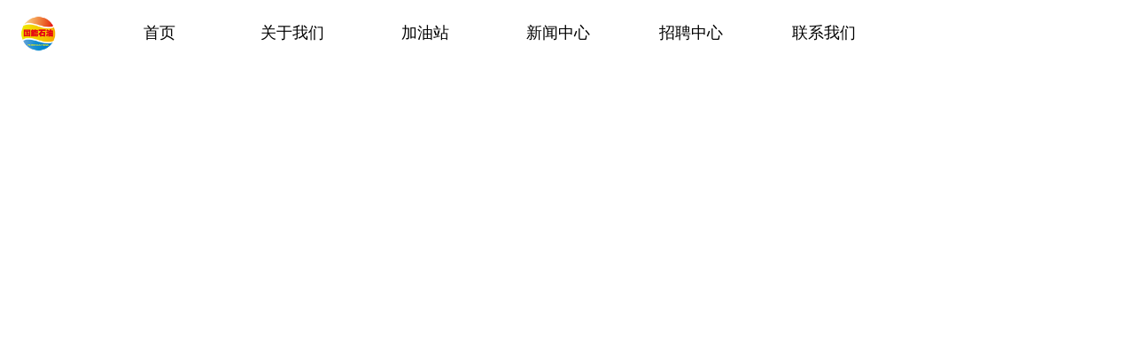

--- FILE ---
content_type: text/html; charset=utf-8
request_url: http://www.guonengzhaoyuan.com/Default.aspx
body_size: 11709
content:

<!doctype html>
<html>

<head><meta http-equiv="Content-Type" content="text/html; charset=gb2312" /><title>
	北京国能兆元投资有限公司
</title><meta id="description" name="description" content="北京国能兆元投资有限公司成立于2000年，目前拥有加油站30余座，立志为北京车辆提供优质放心的汽油。" /><meta id="keywords" name="keywords" content="北京国能兆元投资有限公司,加油站运营,加油站开发,加油站租赁,加油站招聘" />
    <script type="text/javascript" src="js/jquery-1-7-2.js"></script>
    <meta http-equiv="content-language" content="zh-CN" /><meta name="viewport" content="width=device-width,initial-scale=1.0,user-scalable=no" /><meta name="apple-mobile-web-app-capable" content="yes" /><meta name="apple-mobile-web-app-status-bar-style" content="black" /><meta name="format-detection" content="telephone=no" /><meta name="renderer" content="webkit" /><meta http-equiv="X-UA-Compatible" content="IE=Edge,chrome=1" /><link rel="stylesheet" href="css/style.css" type="text/css" media="screen" charset="utf-8" /><link rel="stylesheet" href="css/aos.css" type="text/css" media="screen" charset="utf-8" /><link rel="stylesheet" href="css/prittyprint.css" type="text/css" media="screen" charset="utf-8" /><link rel="shortcut icon" href=" /favicon.ico" /><link rel="stylesheet" href="css/swiper.min.css" type="text/css" media="screen" charset="utf-8" />
    <script src="js/aos.js" type="text/javascript" charset="utf-8"></script>
</head>

<body>
    
<link rel="stylesheet" type="text/css" href="css/add.css" media="screen" />
<link rel="stylesheet" type="text/css" href="css/res.css" media="screen" />
<script type="text/javascript" src="http://www.myse.com.cn/cn/js/jquery-1.11.1.min.js"></script>
<script type="text/javascript" src="js/wh.js"></script>
<script type="text/javascript" language="javascript">
    //①搜索开始
    function checkSearch() {
        if ($("#KeyName").val() == "" || $("#KeyName").val() == null) {
            alert("请输入搜索关键词");
            $("#KeyName").val("");
            $("#KeyName").focus();
            return false;
        }
        var Search_url = $("#key-Search").attr("value");
        window.location.href = Search_url + "?q=" + escape($("#KeyName").val());
    }

    //②按下回车键出发某个按钮开始
    document.onkeydown = function (event) {
        e = event ? event : (window.event ? window.event : null);
        if (e.keyCode == 13) {
            document.getElementById("SearchButton").click();
            return false;
        }
    }

    //③加入收藏js代码开始
    function AddFavorite(sURL, sTitle) {
        try {
            window.external.addFavorite(sURL, sTitle);
        }
        catch (e) {
            try {
                window.sidebar.addPanel(sTitle, sURL, "");
            }
            catch (e) {
                alert("您使用的浏览器不支持此功能，请按“Ctrl+D”键手工加入收藏");
            }
        }
    }
</script>
<body class="home">
    <header class="header">
        <div class="inner" style="position: relative">
            <div class="logo">
                <h1><a href='http://www.qingdaooil.com/' style="background-image: url(upload/img/20230327150430.png)">默认站</a></h1>
            </div>
            <div class="other">


                <div class="navBtn">
                    <span></span>
                </div>
            </div>
            <nav class="nav">
                <ul class="mynavs">
                    
                    <li id="nav32" class=""><a href="Default.aspx">首页</a>
                        
                    </li>
                    
                    <li id="nav32" class=""><a href="aboutus.aspx?ClassID=11">关于我们</a>
                        
                        <div class="addrop">
                            
                            <a href="aboutus.aspx?ClassID=11">企业介绍</a>
                            
                            <a href="About.aspx?ClassID=51">经营理念</a>
                            
                            <a href="About.aspx?ClassID=52">公司使命</a>
                            
                            <a href="PicList.aspx?ClassID=45">公司环境</a>
                            
                        </div>
                        
                    </li>
                    
                    <li id="nav32" class=""><a href="About.aspx?ClassID=34">加油站</a>
                        
                        <div class="addrop">
                            
                            <a href="About.aspx?ClassID=34">农机兆元加油站</a>
                            
                            <a href="About.aspx?ClassID=53">顺义建民加油站</a>
                            
                            <a href="About.aspx?ClassID=54">鑫兆元加油站</a>
                            
                        </div>
                        
                    </li>
                    
                    <li id="nav32" class=""><a href="News.aspx?ClassID=6">新闻中心</a>
                        
                        <div class="addrop">
                            
                            <a href="News.aspx?ClassID=6">公司新闻</a>
                            
                            <a href="News.aspx?ClassID=38">行业新闻</a>
                            
                        </div>
                        
                    </li>
                    
                    <li id="nav32" class=""><a href="zhaopin.aspx?ClassID=18">招聘中心</a>
                        
                    </li>
                    
                    <li id="nav32" class=""><a href="Contact.aspx?ClassID=40">联系我们</a>
                        
                    </li>
                    
                </ul>
            </nav>
            <script type="text/javascript">
                $(function () {
                    $('#nav' + navID).addClass('cur');
                });
            </script>
            <style>
                @media screen and (min-width: 768px) {
                    .addyy {
                        position: absolute;
                        font-size: 18px;
                        color: #000;
                        top: 33%;
                        right: 0
                    }

                        .addyy a {
                            color: #000
                        }

                        .addyy span {
                            color: #000
                        }

                    .adddc {
                        position: absolute;
                        font-size: 18px;
                        color: #000;
                        top: 33%;
                        right: 10%
                    }

                        .adddc a {
                            color: #000
                        }

                        .adddc span {
                            color: #000
                        }
                }

                @media screen and (max-width: 768px) {
                    .addyy {
                        position: absolute;
                        font-size: 18px;
                        color: #000;
                        /* top: 34%; */
                        right: 47%;
                        padding-top: 17px;
                    }

                        .addyy a {
                            color: #000
                        }

                        .addyy span {
                            color: #000
                        }

                    .adddc {
                        position: absolute;
                        font-size: 18px;
                        color: #000;
                        /* top: 55%; */
                        right: 17%;
                        padding-top: 17px;
                    }

                        .adddc a {
                            color: #000
                        }

                        .adddc span {
                            color: #000
                        }
                }
            </style>
      
        </div>

    </header>


    <script>
        $('.navBtn').click(function (e) {
            e.preventDefault();
            $('.nav').toggleClass('open')

        });
    </script>



</body>

    <div id="luxy">
        


<div class="welban" aos="fade-zoom-in">
    <div class="swiper-container">
        <div class="swiper-wrapper">
            
            <div class="swiper-slide">
                <a href="">
                    <img src="/upload/img/20230327152145.jpg" alt=""></a>
            </div>
            
            <div class="swiper-slide">
                <a href="">
                    <img src="/upload/img/20230327152243.jpg" alt=""></a>
            </div>
            
        </div>
        <div class="swiper-pagination"></div>
    </div>
    <img src="images/down.png" class="down" aos="fade-zoom-in" aos-delay="300">
</div>

        <div class="wel-one">
            <div aos="fade-up">
                <div class="title">
                    关于我们
                </div>
            </div>
            <div class="content">
                <div class="top">
                    <div class="half zi" aos="fade-up">

                                                <p style="margin-top: 0px; margin-bottom: 0px; padding: 0px; text-align: justify; text-indent: 2em; color: rgb(102, 102, 102); line-height: 2.2; white-space: normal; background-color: rgb(255, 255, 255);">
                        北京国能兆元投资有限公司（前身为北京鑫周力润滑油有限公司于2000年成立），自2000年成立以来一直致力于能源行业的发展。国能兆元旗下拥有国能石油成品油零售行业。 </p>

               <p style="margin-top: 0px; margin-bottom: 0px; padding: 0px; text-align: justify; text-indent: 2em; color: rgb(102, 102, 102); line-height: 2.2; white-space: normal; background-color: rgb(255, 255, 255);">
                      国能石油在京城拥有20多座加油站，以及国贸CBD商圈写字楼一座。二十余年来，一直作为首都石油供应的成品油的首位，以其油品优势、诚信经营，在广大消费者中树立起良好的口碑，在北京首都成品油销售中占据重要位置。</p>
            

                        <p>
                            <br />
                        </p>

                        <a href="aboutus.aspx?ClassID=11" class="more" aos="fade-right">了解更多 <span></span></a>
                    </div>
                  <div class="half img" aos="zoom-out" aos-delay="500" style="margin-top: 90px;">
                                                        <img src="upload/img/20230303144636.png" class="map">
                                                        
                                            </div>
                    <style>
                        @media screen and (max-width: 996px) {
                            .awas li {
                                width: 100%;
                                padding: 10px;
                            }
                        }

                        @media screen and (min-width: 996px) {
                            .awas li {
                                width: 32%;
                            }
                        }
                    </style>
                    
                </div>

            </div>
        </div>
        <!-- <div  class="wel-two" aos="fade-zoom-in" style="background-image: url(upload/img/20210118091002.jpg)">
                                            <div class="title" aos="fade-up">
                                                加油站
                                            </div>
                                            <div class="swi" aos="fade-left">
                                                <div class="swiper-container">
                                                    <div class="swiper-wrapper">

                                                        
                                                                <div class="swiper-slide">
                                                                    <div class="pic">
                                                                        <img src="upload/20230327153357147.png" alt="">
                                                                    </div>
                                                                    <div class="box">
                                                                        <div class="ti">
                                                                            农机兆元加油站
                                                                        </div>
                                                                        <div class="de">
                                                                            
                                                                        </div>
                                                                        <a href="About.aspx?ClassID=34" class="more">了解更多 <span></span></a>
                                                                    </div>
                                                                </div>
                                                                
                                                                <div class="swiper-slide">
                                                                    <div class="pic">
                                                                        <img src="upload/20230327153345829.png" alt="">
                                                                    </div>
                                                                    <div class="box">
                                                                        <div class="ti">
                                                                            顺义建民加油站
                                                                        </div>
                                                                        <div class="de">
                                                                            
                                                                        </div>
                                                                        <a href="About.aspx?ClassID=53" class="more">了解更多 <span></span></a>
                                                                    </div>
                                                                </div>
                                                                
                                                                <div class="swiper-slide">
                                                                    <div class="pic">
                                                                        <img src="upload/20230327153335.png" alt="">
                                                                    </div>
                                                                    <div class="box">
                                                                        <div class="ti">
                                                                            鑫兆元加油站
                                                                        </div>
                                                                        <div class="de">
                                                                            
                                                                        </div>
                                                                        <a href="About.aspx?ClassID=54" class="more">了解更多 <span></span></a>
                                                                    </div>
                                                                </div>
                                                                
                                                    </div>
                                                    <div class="swiper-scrollbar"></div>
                                                </div>

                                            </div>
                                        </div> -->

        <div class="nei busi">
            <div class="content">
                <div class="title aos-init aos-animate" aos="fade-up">
                    加油站
                </div>
                <div class="tit-nav">
                    <!-- <a href="">锟斤拷锟街伙拷锟斤拷锟斤拷站</a>
<a href="">锟斤拷准锟斤拷锟斤拷锟斤拷</a>
<a href="">锟斤拷锟斤拷站锟斤拷</a> -->
                </div>
                <div class="box">


                    
                    <a href="About.aspx?ClassID=34" aos="fade-up" class="aos-init aos-animate">
                        <div class="pic">
                            <span style="background-image: url('upload/20230327153357147.png');"></span>
                        </div>
                        <p>
                            农机兆元加油站
                        </p>
                    </a>
                    
                    <a href="About.aspx?ClassID=53" aos="fade-up" class="aos-init aos-animate">
                        <div class="pic">
                            <span style="background-image: url('upload/20230327153345829.png');"></span>
                        </div>
                        <p>
                            顺义建民加油站
                        </p>
                    </a>
                    
                    <a href="About.aspx?ClassID=54" aos="fade-up" class="aos-init aos-animate">
                        <div class="pic">
                            <span style="background-image: url('upload/20230327153335.png');"></span>
                        </div>
                        <p>
                            鑫兆元加油站
                        </p>
                    </a>
                    
                </div>
            </div>

        </div>
        <div class="wel-three">
            <div class="content">
                <div class="title" aos="fade-up">
                    新闻中心
                </div>
                <div class="news" style="display: none;">

                    
                    <a href="NewsDetail.aspx?ID=153" aos="fade-up">
                        <div class="pic">
                            <span style="background-image: url('upload/default.jpg');"></span>
                        </div>

                        <div class="font">
                            <div class="ti">
                                暖心服务 为美好生活加满油
                            </div>
                            <div class="de">
                                
                            </div>
                            <div class="time">
                                <img src="images/time.png" alt="">
                                2023-03-30<span class="right"></span>
                            </div>
                        </div>
                    </a>
                    
                    <a href="NewsDetail.aspx?ID=156" aos="fade-up">
                        <div class="pic">
                            <span style="background-image: url('upload/default.jpg');"></span>
                        </div>

                        <div class="font">
                            <div class="ti">
                                安全生产不松懈 护航两会保平安
                            </div>
                            <div class="de">
                                
                            </div>
                            <div class="time">
                                <img src="images/time.png" alt="">
                                2023-03-03<span class="right"></span>
                            </div>
                        </div>
                    </a>
                    
                    <a href="NewsDetail.aspx?ID=148" aos="fade-up">
                        <div class="pic">
                            <span style="background-image: url('upload/default.jpg');"></span>
                        </div>

                        <div class="font">
                            <div class="ti">
                                资料更新中……
                            </div>
                            <div class="de">
                                
                            </div>
                            <div class="time">
                                <img src="images/time.png" alt="">
                                2023-03-01<span class="right"></span>
                            </div>
                        </div>
                    </a>
                    
                </div>
                <link rel="stylesheet" href="css/styles.css">
                <script src="js/jquery-1.6.min.js"></script>
                <script src="js/jQuery.blockUI.js"></script>
                <script src="js/jquery.SuperSlide.js"></script>
                <style>
                    @media screen and (min-width: 996px) {
                        .scnew {
                            width: 70%;
                            display: flex;
                            justify-content: space-between;
                            margin: 30px auto;
                        }

                        .scnew1 {
                            width: 48%;
                        }

                        .scnewtop {
                            display: flex;
                            width: 100%;
                            justify-content: space-between;
                            padding: 20px 0;
                            font-size: 20px;
                            border-bottom: 1px solid #cccccc;
                            padding-bottom: 20px;
                        }

                        .bd {
                            padding: 20px;
                            background-color: #fff;
                        }

                            .bd li {
                                border-bottom: 1px solid#cccccc;
                                padding-top: 15px;
                            }

                                .bd li a {
                                    font-size: 20px !important;
                                }
                    }

                    @media screen and (max-width: 996px) {
                        .scnew {
                            width: 95%;
                            display: flex;
                            justify-content: space-between;
                            margin: 30px auto;
                            flex-wrap: wrap;
                        }

                        .scnew1 {
                            width: 100%;
                        }

                        .scnewtop {
                            display: flex;
                            width: 100%;
                            justify-content: space-between;
                            padding: 20px 0;
                            font-size: 20px;
                            border-bottom: 1px solid #cccccc;
                            padding-bottom: 20px;
                        }

                        .bd {
                            padding: 20px;
                            background-color: #fff;
                        }

                            .bd li {
                                border-bottom: 1px solid#cccccc;
                                padding-top: 15px;
                            }

                                .bd li a {
                                    font-size: 20px !important;
                                }
                    }
                </style>
                <div class="scnew">
                    <div class="scnew1">
                        <div class="scnewtop">
                            <span>公司新闻 /</span>
                            <a href="News.aspx?ClassID=6" class="admore">更多</a>
                        </div>
                        <div class="scroll_02 scroll_021">

                            <div class="bd">
                                <ul>
                                    
                                    <li><a href="NewsDetail.aspx?ID=153">暖心服务 为美好生活加满油</a><span>2023-03-30</span></li>
                                    
                                    <li><a href="NewsDetail.aspx?ID=156">安全生产不松懈 护航两会保平安</a><span>2023-03-03</span></li>
                                    
                                    <li><a href="NewsDetail.aspx?ID=148">资料更新中……</a><span>2023-03-01</span></li>
                                    
                                </ul>
                            </div>
                        </div>
                        <script type="text/javascript">
                            jQuery(".scroll_021").slide({
                                mainCell: ".bd ul",
                                effect: "topMarquee",
                                vis: 5,
                                interTime: 100,
                                autoPlay: true
                            });
                        </script>
                    </div>
                    <div class="scnew1">
                        <div class="scnewtop">
                            <span>行业新闻 /</span>
                            <a href="News.aspx?ClassID=38" class="admore">更多</a>
                        </div>
                        <div class="scroll_02 scroll_022">

                            <div class="bd">
                                <ul>

                                    
                                    <li><a href="NewsDetail.aspx?ID=155">国际油价总体持稳，原油怎么选择？</a><span>2023-04-17</span></li>
                                    
                                    <li><a href="NewsDetail.aspx?ID=154">原油与化工：国际油价涨至年内新高，化工市场如何演绎？</a><span>2023-04-15</span></li>
                                    
                                </ul>
                            </div>
                        </div>
                        <script type="text/javascript">
                            jQuery(".scroll_022").slide({
                                mainCell: ".bd ul",
                                effect: "topMarquee",
                                vis: 5,
                                interTime: 100,
                                autoPlay: true
                            });
                        </script>
                    </div>
                </div>


                <a href="News.aspx?ClassID=6" class="more" aos="fade-right">了解更多 <span></span></a>
            </div>
        </div>
        
        
        <!-- addform -->
        <style>
    @media (min-width: 768px) {
        .addform {
            width: 80%;
            margin: 0 auto;
            display: flex;
            justify-content: space-between;
                margin-bottom: 20px;
        }

        .addformleft {
            width: 50%;
        }

            .addformleft img {
                width: 100%;
            }

        .addformright {
            padding: 20px;
            width: 45%;
        }

            .addformright h1 {
                font-size: 25px;
                color: #777777;
            }

        .a-f {
            width: 100%;
            display: flex;
            align-items: center;
            justify-content: space-between;
            flex-wrap: wrap;
            margin-top: 30px;
        }

            .a-f input {
                width: 45%;
                height: 50px;
                padding-left: 20px;
                border: 1px solid #cccccc;
                outline: none;
                margin-bottom: 20px;
            }

        .a-t {
            width: 100%;
        }

            .a-t textarea {
                width: 100%;
                height: 95px;
                border: 1px solid #cccccc;
                outline: none;
                padding-left: 20px;
                box-sizing: border-box;
            }

        .adtj {
            display: block;
            width: 100%;
            transition: all ease 0.5s;
            height: 50px;
            line-height: 50px;
            text-align: center;
            font-size: 16px;
            color: #797979;
            border: 1px solid #cccccc;
            margin-top: 20px;
        }

            .adtj:hover {
                background-color: #1a689a !important;
                color: white !important;
            }
    }

    @media (max-width: 768px) {
        .addform {
            width: 95%;
            margin: 0 auto;
            display: flex;
            justify-content: space-between;
            flex-wrap: wrap;
        }

        .addformleft {
            width: 100%;
        }

            .addformleft img {
                width: 100%;
            }

        .addformright {
            padding: 20px;
            width: 100%;
        }

            .addformright h1 {
                font-size: 25px;
                color: #777777;
            }

        .a-f {
            width: 100%;
            display: flex;
            align-items: center;
            justify-content: space-between;
            flex-wrap: wrap;
            margin-top: 30px;
        }

            .a-f input {
                width: 100%;
                height: 50px;
                padding-left: 20px;
                border: 1px solid #cccccc;
                outline: none;
                margin-bottom: 20px;
            }

        .a-t {
            width: 100%;
        }

            .a-t textarea {
                width: 100%;
                height: 95px;
                border: 1px solid #cccccc;
                outline: none;
                padding-left: 20px;
                box-sizing: border-box;
            }

        .adtj {
            display: block;
            width: 100%;
            transition: all ease 0.5s;
            height: 50px;
            line-height: 50px;
            text-align: center;
            font-size: 16px;
            color: #797979;
            border: 1px solid #cccccc;
            margin-top: 20px;
        }

            .adtj:hover {
                background-color: #1a689a !important;
                color: white !important;
            }
    }
</style>
        <div class="addform">
            <div class="addformleft">
                <p><iframe class="ueditor_baidumap" src="https://surl.amap.com/59BT73NHaG0" frameborder="0" width="760" height="442"></iframe></p><p><br/></p>
            </div>
            <div class="addformright">
                <h1>如有产品需求可联系我们</h1>
                <div class="a-f">
                    <input type="text" id="name" placeholder="姓名">
                    <input type="text" id="phone" placeholder="电话（必填）">
                    <input type="text" id="email" placeholder="邮箱">
                    <input type="text" id="country" placeholder="国家">
                </div>
                <div class="a-t">
                    <textarea name="" id="remarks" cols="30" rows="10" placeholder="简单描述您的产品需求"></textarea>
                </div>
                <a onclick="checkContent()" id="" class="adtj">提交</a>
            </div>
        </div>
        <script>
            function checkContent() {

                var name = document.getElementById("name").value;
                if (name == "") {
                    alert('请输入姓名');
                    $("#name").focus();
                    return false;
                }
                var phone = document.getElementById("phone").value;
                if (phone == "") {
                    alert('请输入电话号码');
                    $("#phone").focus();
                    return false;
                } else if (!(/^13\d{9}$/g.test(phone)) && !(/^15\d{9}$/g.test(phone)) && !(/^18\d{9}$/g.test(phone)) && !(/^17\d{9}$/g.test(phone)) && !(/^19\d{9}$/g.test(phone))) {
                    alert('手机号码规格有误');
                    $("#phone").focus();
                    return false;
                }
                var email = document.getElementById("email").value;
                if (email == "") {
                    alert('请输入邮箱');
                    $("#email").focus();
                    return false;
                }
                var country = document.getElementById("country").value;
                if (country == "") {
                    alert('请输入国家');
                    $("#country").focus();
                    return false;
                }
                var remarks = document.getElementById("remarks").value;
                if (remarks == "") {
                    alert('请输入备注');
                    $("#remarks").focus();
                    return false;
                }
                var info = "姓名:" + name + ",手机:" + phone + ",邮箱:" + email + ",国家:" + country + ",备注:" + remarks;

                $.ajax({
                    type: "get",
                    url: "Check/Submit.ashx?info=" + info,
                    success: function (msg) {
                        if (msg == "success") {
                            alert("提交成功");
                            window.location.reload();
                        } else {
                            alert("提交失败");
                            window.location.reload();
                        }
                    }
                });

            }
        </script>
        <div class="foo-top">
            <div class="ti">遇到问题需要帮助吗？</div>
            <div class="de">遇到一个无法解决的问题需要寻求我们的帮助？我们一直在这里等您。</div>
            <a href="#" class="mobtn">
                <span class="jt1">
                    <img src="images/jt.png" alt=""></span>
                <div class="span">
                    <span class="cn">联系我们</span>
                    <span class="en">Contact us</span>
                </div>
                <span class="jt2">
                    <img src="images/jt.png" alt=""></span>
            </a>
        </div>
        




<div class="footer">
    <div class="content">
        <div class="top clear">
            <ul class="left">
                
                <li><a href="Default.aspx">首页</a></li>
                
                <span></span>
                
                <li><a href="aboutus.aspx?ClassID=11">关于我们</a></li>
                
                <span></span>
                
                <li><a href="About.aspx?ClassID=34">加油站</a></li>
                
                <span></span>
                
                <li><a href="News.aspx?ClassID=6">新闻中心</a></li>
                
                <span></span>
                
                <li><a href="zhaopin.aspx?ClassID=18">招聘中心</a></li>
                
                <span></span>
                
                <li><a href="Contact.aspx?ClassID=40">联系我们</a></li>
                
            </ul>
            <div class="link right">
                <div class="link-top">
                    友情链接
                            <div class="me">
                                <i></i>
                                <i></i>
                                <i></i>
                            </div>
                </div>
                <div class="a">

                    

                    <a href="http://400301.com">腾云建站</a>
                    

                    <a href="http://www.baidu.com">百度</a>
                    

                    <a href="http://www.baidu.com">百度</a>
                    
                </div>
            </div>
        </div>
        <div class="bot clear">
            <div class="left">
                <div class="ti">地址：北京市朝阳区朝阳北路231号院</div>
                <div class="ti">总机：010-67741372</div>
                <div class="ti">邮箱：</div>
            </div>
            <div class="right">
                <img src="" class="before">
                <img src="" class="after">
            </div>
        </div>
        <div class="last clear">
            <div class="left">
                <span style="font-family: Arial, Helvetica, sans-serif;">Copyright&nbsp;&nbsp;&copy;&nbsp;&nbsp;2023-<script
                type="text/javascript">                                                                                                                    var myDate = new Date(); document.write(myDate.getFullYear());</script>
            </span>&nbsp;
            北京国能兆元投资有限公司&nbsp;&nbsp;All Rights Reserved.

                <a href="sitemap.xml" target="_blank">网站地图</a>   


            </div>
            <a href="https://www.400301.com/" class="right">网站建设：腾云建站仅向商家提供技术服务</a>
        </div>
    </div>
</div>



        <script src="js/jquery-1.11.3.min.js" type="text/javascript" charset="utf-8"></script>
        <script src="js/aos.js" type="text/javascript" charset="utf-8"></script>
        <script src="js/luxy.js" type="text/javascript" charset="utf-8"></script>
        <script>
            $(function () {

                var str = window.location.href;
                $(".head ul").children("li").each(function () {
                    if (str.indexOf($(this).attr("cur")) > 0) {
                        $(".head ul").children("li").removeClass("act");
                        $(this).addClass("act");
                    }
                })
                $(".footer ul").children("li").each(function () {
                    if (str.indexOf($(this).attr("cur")) > 0) {
                        $(".footer ul").children("li").removeClass("act");
                        $(this).addClass("act");
                    }
                });

                var zw = $("html").width();
                // 惯性下拉
                if (!!window.ActiveXObject || "ActiveXObject" in window) {
                    console.log("这是IE浏览器！")
                } else {
                    if (zw > 1200) {
                        luxy.init({
                            wrapper: '#luxy',
                            targets: '.luxy_el',
                            wrapperSpeed: 0.08
                        });
                    }
                }

                var timer = setInterval(timer1, 3000);

                function timer1() {
                    $('.footer .bot .right').toggleClass('act')
                }

                var inde;
                $('.head ul li').hover(function () {
                    if ($('.head ul li.act').index() != -1) {
                        inde = $('.head ul li.act').index()
                    }
                    $('.head ul li').eq(inde).removeClass('act');
                })

                $('.head ul li').mouseleave(function () {
                    $('.head ul li').eq(inde).addClass('act');
                })


                var foo;
                $('.footer ul li').hover(function () {
                    // if ($('.footer ul li.act').index() != -1) {
                    //   foo = $('.footer ul li.act').index()
                    //   console.log(foo)
                    $('.footer ul li.act').removeClass('act');
                })
                $('.footer ul li').mouseleave(function () {

                    $(".footer ul").children("li").each(function () {
                        if (str.indexOf($(this).attr("cur")) > 0) {
                            $(".footer ul").children("li").removeClass("act");
                            $(this).addClass("act");
                        }
                    });
                })

                // })




                $(".head .sea").click(function () {
                    $('.head').addClass('kai')
                })
                $(".head .guan").click(function () {
                    $('.head').removeClass('kai')
                })
                $('.head ul li').hover(function () {
                    $(this).find('.list').stop().slideToggle()
                })
                $(".menu_div").click(function () {
                    $(this).toggleClass("active_div");
                    $(this).next("ul").slideToggle();

                });
                $(".m_ul").find("li").click(function () {
                    var aaa = $(this).children("p").css("display");
                    if (aaa == "none") {
                        $(".m_ul").find("p").slideUp();
                        $(".m_ul").find("i").removeClass("active_i");
                        $(this).addClass("active_li").siblings().removeClass("active_li");
                        $(this).children("p").slideDown();
                        $(this).find("i").addClass("active_i");
                    } else {
                        $(this).removeClass("active_li");
                        $(this).children("p").slideUp();
                        $(this).find("i").removeClass("active_i");
                    }
                });
                $('.footer .link').click(function () {
                    $(this).toggleClass('act');
                    $('.footer .link .a').stop().slideToggle();
                })


                window.onscroll = function () {
                    var top = document.documentElement.scrollTop || document.body.scrollTop;
                    if (top >= 1) {
                        $(".head").addClass("act");
                    } else {
                        $(".head").removeClass("act");
                    }
                }

            })
        </script>
    </div>
    <div class="cover">
        <div class="vid">
            <img src="images/cha.png" class="cha">
            
        </div>
    </div>
    <script src="js/count.js" type="text/javascript" charset="utf-8"></script>
    <script src="js/swiper.js" type="text/javascript" charset="utf-8"></script>
    <link rel="stylesheet" href="css/prittyprint1.css" type="text/css" media="screen" charset="utf-8">


    <script>
        $('.welban .down').click(function () {
            var hei = $(".welban").height();
            console.log(hei);
            $('html,body').animate({
                scrollTop: hei
            }, 800);
        })
        AOS.init({
            duration: 800,
            once: true,
            disable: 'mobile',
        });

        $(function () {


            var v = $('.video')[0];
            $('.cha').click(function () {
                $('.cover').fadeOut();
                $('.cover').removeClass('act');
                v.currentTime = 0;
                v.pause();
            })
            $(".vidbtn").click(function () {
                $('.cover').fadeIn();
                $('.cover').addClass('act');
                v.play();
            })
            var galleryThumbs = new Swiper('.wel-five .ri .swiper-container', {
                direction: 'horizontal',
                slidesPerView: 1.5,
                spaceBetween: 10,
                scrollbar: {
                    el: '.wel-five .ri .swiper-scrollbar',
                    draggable: true,
                },
                mousewheel: true,
                freeMode: true,
                slideToClickedSlide: true,
                centeredSlidesBounds: true,
                centeredSlides: true,
                breakpoints: {
                    750: {
                        direction: 'vertical',
                        slidesPerView: 2.5,
                        spaceBetween: 20,
                    },
                    1200: {
                        direction: 'vertical',
                        slidesPerView: 2.5,
                        spaceBetween: 30,
                    }
                },

            });
            var galleryTop = new Swiper('.wel-five .le .swiper-container', {
                spaceBetween: 0,
                navigation: {
                    nextEl: '.wel-five .swiper-button-next',
                    prevEl: '.wel-five .swiper-button-prev',
                },
                on: {
                    init: function () {
                        var ti = $('.wel-five .le .swiper-container .swiper-slide').eq(0).find('.fo .ti').html();
                        $('.wel-five .font .ti').html(ti)

                        var de = $('.wel-five .le .swiper-container .swiper-slide').eq(0).find('.fo .de').html();
                        $('.wel-five .font .de').html(de)

                        var href = $('.wel-five .le .swiper-container .swiper-slide').eq(0).find('.a').attr('href');
                        // console.log(href)
                        $('.wel-five .font').attr('href', href)
                        $('.wel-five .le a.swiper-slide-active').attr('href', href)
                    },
                    slideChangeTransitionEnd: function () {
                        var index = this.activeIndex;

                        var ti = $('.wel-five .le .swiper-container .swiper-slide').eq(index).find('.fo .ti').html();
                        $('.wel-five .font .ti').html(ti)

                        var de = $('.wel-five .le .swiper-container .swiper-slide').eq(index).find('.fo .de').html();
                        $('.wel-five .font .de').html(de)

                        var href = $('.wel-five .le .swiper-container .swiper-slide').eq(index).find('.a').attr('href');
                        // console.log(href)
                        $('.wel-five .font').attr('href', href)
                        $('.wel-five .le a.swiper-slide-active').attr('href', href)

                    },
                },
                thumbs: {
                    swiper: galleryThumbs,
                },

            });

            var swiper = new Swiper('.welban .swiper-container', {
                pagination: {
                    el: '.welban .swiper-pagination',
                    clickable: true,
                },
                speed: 600,
                autoplay: true,
                loop: true,
            });
            var swiper = new Swiper('.wel-two .swiper-container', {
                scrollbar: {
                    el: '.wel-two .swiper-scrollbar',
                    hide: false,
                    draggable: true,
                },
                mousewheel: true,
                initialSlide: 1,
                loop: true,
                speed: 600,
                autoplay: {
                    disableOnInteraction: false,
                },
                centeredSlides: true,
                slidesPerView: 1.2,
                // spaceBetween: 20,
                breakpoints: {
                    750: { //当屏幕宽度大于等于768
                        slidesPerView: 3.5,
                        spaceBetween: 40
                    },
                    1400: { //当屏幕宽度大于等于768
                        slidesPerView: 3.5,
                        spaceBetween: 60
                    },
                }
            });
            $(document).ready(function () {
                var a, b, c;
                var d = 1;
                a = $(window).height(); //浏览器窗口高度
                var group = $(".wel-oneul");
                $(window).scroll(function () {
                    b = $(this).scrollTop(); //页面滚动的高度
                    c = group.offset().top; //元素距离文档（document）顶部的高度
                    if (a + b > c && d == 1) {

                        $(".v3").numberRock({
                            speed: 10,
                            count: 3
                        })
                        $(".v4").numberRock({
                            speed: 10,
                            count: 2
                        })
                        $(".v5").numberRock({
                            speed: 10,
                            count: 6
                        })
                        $(".v6").numberRock({
                            speed: 5,
                            count: 264
                        })
                        $(".v1").numberRock({
                            speed: 5,
                            count: 2019
                        })
                        $(".v2").numberRock({
                            speed: 7,
                            count: 50
                        })
                        d++;
                    } else {
                        // console.log(2);

                    }
                });
            });

        })
    </script>
    <script>
        $('.navBtn').click(function (e) {
            e.preventDefault();
            $('.nav').toggleClass('open')

        });
    </script>




    <link rel="stylesheet" href="http://static6.yun300.cn/css/ftmpl_impt_8a469174-99bc-4795-8a23-a8c2de18de2f.css?v=1625812185000&tenantId=168704&viewType=1">
    <div id="c_portalResPublic_codeContainer-15775199373405153" class="c_portalResPublic_codeContainer-01001">
        <div class="floatBox">
            <ul class="floatUl">
              
                <li class=" floatLi3 moli">
                    <span class="floatTel alink" style="font-size: 14px">咨询电话</span>
                    <span class="floatTel2">010-67741372</span>
                </li>
                <li class="floatLi floatLiT">
                    <a href="#top" class="floatTop alink" style="font-size: 14px">返回顶部</a>
                </li>
            </ul>
        </div>


    </div>
</body>

</html>


--- FILE ---
content_type: text/css
request_url: http://www.guonengzhaoyuan.com/css/style.css
body_size: 29594
content:
    /** 清除内外边距 **/
    
    body,
    h1,
    h2,
    h3,
    h4,
    h5,
    h6,
    hr,
    p,
    blockquote,
    /* structural elements 结构元素 */
    
    dl,
    dt,
    dd,
    ul,
    ol,
    li,
    /* list elements 列表元素 */
    
    pre,
    /* text formatting elements 文本格式元素 */
    
    form,
    fieldset,
    legend,
    button,
    input,
    textarea,
    /* form elements 表单元素 */
    
    th,
    td
    /* table elements 表格元素 */
    
    {
        margin: 0;
        padding: 0;
    }
    /** 设置默认字体 **/
    
    body,
    button,
    input,
    select,
    textarea
    /* for ie */
    
    {
        font: 14px/1.0 "PingFang SC", "Source Han Sans CN", " ", "黑体", "宋体", sans-serif;
        line-height: 1.5;
    }
    
    h1,
    h2,
    h3,
    h4,
    h5,
    h6 {
        font-size: 100%;
        font-weight: normal;
    }
    
    address,
    cite,
    dfn,
    em,
    var,
    i {
        font-style: normal;
    }
    /* 将斜体扶正 */
    
    code,
    kbd,
    pre,
    samp {
        font-family: courier new, courier, monospace;
    }
    /* 统一等宽字体 */
    
    small {
        font-size: 12px;
    }
    /* 小于 12px 的中文很难阅读, 让 small 正常化 */
    /** 重置列表元素 **/
    
    ul,
    li,
    ol {
        list-style: none;
    }
    /** 重置文本格式元素 **/
    
    a {
        text-decoration: none;
        -webkit-tap-highlight-color: rgba(0, 0, 0, 0);
        color: #333;
    }
    
    a:hover {
        text-decoration: none;
        cursor: pointer;
    }
    
    sup {
        vertical-align: text-top;
    }
    /* 重置, 减少对行高的影响 */
    
    sub {
        vertical-align: text-bottom;
    }
    /** 重置表单元素 **/
    
    legend {
        color: #000;
    }
    /* for ie6 */
    
    fieldset,
    img {
        border: 0;
    }
    /* img 搭车：让链接里的 img 无边框 */
    
    button,
    input,
    select,
    textarea {
        font-size: 100%;
        outline: none;
        appearance: none;
        -webkit-appearance: none;
        -moz-appearance: none;
    }
    /* 使得表单元素在 ie 下能继承字体大小 */
    
    input::-ms-clear {
        display: none;
    }
    /*隐藏文本框叉子*/
    
    input::-ms-reveal {
        display: none;
    }
    /*隐藏密码框小眼睛*/
    /* 注：optgroup 无法扶正 */
    /** 重置表格元素 **/
    
    table {
        border-collapse: collapse;
        border-spacing: 0;
    }
    /* 重置 HTML5 元素 */
    
    article,
    aside,
    details,
    figcaption,
    figure,
    footer,
    header,
    hgroup,
    menu,
    nav,
    section,
    summary,
    time,
    mark,
    audio {
        display: block;
        margin: 0;
        padding: 0;
    }
    
    body {
        overflow-x: hidden;
    }
    
    a {
        display: inline-block;
    }
    
    @font-face {
        font-family: "BEBAS";
        src: url('../images/BEBAS___.TTF');
        font-weight: normal;
        font-style: normal;
    }
    
    @font-face {
        font-family: "ITCAVANTGARDESTD";
        src: url('../images/ITCAVANTGARDESTD-DEMI_0.OTF');
        font-weight: normal;
    }
    
    html {
        font-size: 100px;
    }
    
    @media screen and (max-width: 1600px) {
        .money table strong {
            font-size: 0.18rem!important;
        }
        html {
            font-size: 90px;
        }
    }
    
    @media screen and (max-width: 1400px) {
        html {
            font-size: 80px;
        }
    }
    
    @media screen and (max-width: 1200px) {
        html {
            font-size: 70px;
        }
    }
    
    p {
        text-align: justify;
        text-justify: inter-ideograph;
    }
    
    html {
        /* font-size: 20px; */
        height: 100%;
        background: #fff;
    }
    
    .clear::after {
        content: ".";
        display: block;
        height: 0;
        visibility: hidden;
        clear: both;
    }
    
    .cen {
        position: absolute;
        margin: auto;
        top: 0;
        left: 0;
        right: 0;
        bottom: 0;
    }
    
    .center {
        position: absolute;
        top: 50%;
        left: 50%;
        transform: translate(-50%, -50%);
		width: 84%;
    }
    
    .content {
        width: 83.33%;
        margin: 0 auto;
        /* overflow: hidden; */
    }
    
    .pic-box {
        overflow: hidden;
        z-index: 33;
        height: 100%;
        width: 100%;
    }
    
    .pic-box img {
        transition: all 0.5s ease;
        width: 100%;
        height: 100%;
    }
    
    .pic-box:hover img {
        transform: scale(1.1, 1.1);
    }
    
    .swiper-container {
        width: 100%;
        /* height: 100%; */
    }
    
    .swiper-button-prev,
    .swiper-button-next {
        outline: none;
    }
    
    img {
        vertical-align: middle;
    }
    
    .swiper-slide a {
        display: block;
    }
    
    .left {
        float: left;
    }
    
    .right {
        float: right;
    }
    
    .logo img {
        width: 100%;
    }
    
    @media screen and (max-width:500px) {}
    
    .pic img {
        width: 100%;
        transition: 0.5s;
    }
    
    .pic {
        overflow: hidden;
    }
    
    .inline {
        display: inline-block;
    }
    
    .head {
        height: 90px;
        background-color: #fff;
        position: fixed;
        top: 0;
        width: 100%;
        left: 0;
        line-height: 90px;
        z-index: 999;
        transition: 0.5s;
    }
    
    .head.act {
        height: 80px;
        line-height: 80px;
        box-shadow: 1px 1px 5px #dedede;
    }
    
    .head .left {
        /* height: 100%; */
        display: inline-block;
    }
    
    .head .left.nule {
        width: 14%;
    }
    
    .head .left img {
        /* height: 70px; */
        transition: 0.5s;
    }
    
    .head.act .left img {
        transform: scale(0.9);
    }
    
    .head .num {
        color: #fff;
        font-size: 16px;
        width: 100%;
        text-align: center;
        height: 40px;
        line-height: 40px;
        background-color: #f39800;
        border-radius: 20px;
        display: inline-block;
    }
    
    .head .nule {
        margin-left: 4%;
    }
    
    .head ul {
        float: right;
        font-size: 0;
    }
    
    .head ul li {
        display: inline-block;
        vertical-align: middle;
        /* margin-right: 20px; */
        width: 115px;
        text-align: center;
        margin: 0 5px;
    }
    
    .head ul li:nth-child(6) {
        width: 135px;
    }
    
    .head ul li:last-child {
        margin-right: 0;
    }
    
    .head ul li>a {
        font-size: 18px;
        color: #333;
        /* line-height: 2.2; */
        position: relative;
        padding: 0 2px;
        box-sizing: border-box;
    }
    
    .head ul li.act>a:after {
        opacity: 1;
        /* bottom: -5px; */
        width: 80%;
    }
    
    .head ul li:hover>a:after {
        opacity: 1;
        /* bottom: -5px; */
        width: 80%;
    }
    
    .head.act ul li:hover>a:after {
        opacity: 1;
        /* bottom: -5px; */
        width: 80%;
    }
    
    .head ul li.act>a {
        color: #f39800;
    }
    
    .head ul li:hover>a {
        color: #f39800;
    }
    
    .head ul li>a:after {
        content: '';
        position: absolute;
        width: 0px;
        left: 50%;
        transform: translateX(-50%);
        bottom: -5px;
        height: 2px;
        background-color: #f39800;
        opacity: 0;
        transition: 0.5s;
    }
    
    .head ul li>a {
        height: 30px;
        position: relative;
        width: 100%;
        vertical-align: middle;
    }
    
    .head ul li>a .cn,
    .head ul li>a .en {
        position: absolute;
        left: 0;
        /* transform: translate(-50%, -50%); */
        width: 100%;
        bottom: 0%;
        transition: 0.5s;
        opacity: 0;
        height: 30px;
        line-height: 30px;
        overflow: hidden;
        background-color: #fff;
        white-space: nowrap;
    }
    
    .head ul li>a {}
    
    .head ul li>a .cn {
        opacity: 1;
    }
    
    .head ul li>a .en {
        /* top: 30px; */
        height: 0;
        z-index: 2;
    }
    
    .head ul li:hover>a .en {
        /* top: 0; */
        height: 30px;
        opacity: 1;
    }
    
    .head ul li:hover>a .cn {
        /* top: 30%; */
        opacity: 0;
    }
    
    .head ul li.act>a .en {
        /* top: 0; */
        height: 30px;
        opacity: 1;
    }
    
    .head ul li.act>a .cn {
        /* top: 30%; */
        opacity: 0;
    }
    
    .head ul li {
        position: relative;
    }
    /*
.head ul li a span {
  display: inline-block;
  width: 10px;
  height: 6px;
  background-repeat: no-repeat;
  background-position: center;
  background-image: url('../img/x.png');
  vertical-align: middle;
  margin: 0 3px;
} */
    
    .head.act ul .list {
        top: 80px;
    }
    
    .head ul .list {
        position: absolute;
        top: 90px;
        left: 0;
        display: none;
    }
    
    .head ul .list a:last-child {
        border-bottom: none;
    }
    
    .head ul .list a {
        font-size: 14px;
        text-align: left;
        color: #fff;
        background-color: rgba(38, 61, 89, 0.8);
        line-height: 45px;
        display: block;
        padding-left: 20px;
        min-width: 78px;
        border-bottom: 1px solid rgba(255, 255, 255, 0.3);
        transition: 0.5s;
    }
    
    .head ul .list a:hover {
        color: #f39800;
    }
    /* .head .sea:hover {
  width: 240px;
}

.head .sea:hover .text {
  left: -20px;
} */
    
    .head .content {
        transition: transform 0.5s;
        opacity: 1;
    }
    
    .head.kai .content {
        opacity: 0;
        transform: scale(0.5);
        background-color: #263d4f;
    }
    
    .head.kai {
        background-color: #263d4f;
    }
    
    .head .sea {
        width: 90px;
        height: 100%;
        position: absolute;
        right: 0;
        height: 100%;
        top: 0;
        background-color: #263d4f;
        white-space: nowrap;
        transition: width 0.5s;
        opacity: 1;
    }
    
    .head.kai .sea {
        opacity: 0;
    }
    
    .head .top {
        position: absolute;
        top: 0;
        left: 0;
        width: 100%;
        height: 100%;
        z-index: 2;
        background-color: #263d4f;
        text-align: center;
        opacity: 0;
        transition: 0.5s;
        transform: scale(0.5);
        z-index: -1;
    }
    
    .head.kai .top {
        opacity: 1;
        transform: scale(1);
        z-index: 1;
    }
    
    .head .top .guan {
        width: 25px;
        margin-left: 20px;
        cursor: pointer;
        transition: 0.5s;
    }
    
    .head .top .guan:hover {
        transform: rotate(90deg);
    }
    
    .head .top form {
        height: 40px;
        background-color: #fff;
        width: 30%;
        display: inline-block;
        position: relative;
        vertical-align: middle;
    }
    
    .head .top form .text {
        width: -moz-calc(100% - 40px);
        width: -webkit-calc(100% - 40px);
        width: calc(100% - 40px);
        font-size: 16px;
        color: #999;
        float: left;
        line-height: 40px;
        padding: 0 10px;
        box-sizing: border-box;
        border: none;
    }
    
    .head .top form .sub {
        cursor: pointer;
        width: 40px;
        height: 40px;
        background-repeat: no-repeat;
        background-position: center;
        background-image: url('../images/sea.png');
        background-size: 20px;
        position: absolute;
        right: 0;
        top: 0;
        background-color: transparent;
        font-size: 0;
        border: none;
    }
    /*
.head .text {
  display: inline-block;
  width: 120px;
  margin-right: 20px;
  position: relative;
  left: 0;
  vertical-align: middle;
  border: none;
  background-color: transparent;
  font-size: 16px;
  color: #fff;
  border-bottom: 1px solid #fff;
  transition: 0.5s;
} */
    
    .head .sea .sub {
        background-image: url('../images/search.png');
        background-repeat: no-repeat;
        background-position: center;
        display: inline-block;
        width: 100%;
        vertical-align: middle;
        height: 100%;
        border: none;
        background-color: transparent;
        font-size: 0;
        cursor: pointer;
        width: 90px;
    }
    
    #luxy {
        /* padding-top: 90px; */
        /* height: 111111111111111111111111px; */
    }
    
    #luxy .welban .swiper-pagination {
        height: 100%;
        width: auto;
        right: 35px;
        left: auto;
        bottom: 0;
        display: -webkit-flex;
        /* Safari */
        display: flex;
        flex-direction: column;
        justify-content: center;
        align-items: center;
        width: 12px;
    }
    
    #luxy .welban .swiper-pagination-bullet {
        background-color: #fff;
        margin: 10px 0;
        transition: 0.5s;
    }
    
    #luxy .welban .swiper-pagination-bullet-active {
        width: 12px;
        height: 12px;
    }
    
    .welban .swiper-slide a img {
        width: 100%;
    }
    
    .welban {
        position: relative;
    }
    
    .welban .down {
        cursor: pointer;
        position: absolute;
        bottom: 40px;
        left: 50%;
        transform: translateX(-50%);
        z-index: 9;
        animation: bounce-down1 1s linear infinite;
    }
    
    @keyframes bounce-down1 {
        25% {
            transform: translate(-50%, -3px);
        }
        50%,
        100% {
            transform: translate(-50%, 0);
        }
        75% {
            transform: translate(-50%, 3px);
        }
    }
    
    .title {
        font-size: 0.36rem;
        color: #333;
        text-align: center;
    }
    
    .title:after {
        content: '';
        height: 3px;
        background-color: #f39800;
        width: 40px;
        display: block;
        margin: 0 auto;
        margin-top: 10px;
    }
    
    .wel-one {
        padding-top: 60px;
        position: relative;
        background-repeat: no-repeat;
        background-image: url('../images/o4.jpg');
        background-repeat: no-repeat;
        background-position: bottom center;
        /* padding-bottom: 60px; */
        background-size: 100%;
    }
    
    .wel-one .title {
        /* top: 70px; */
        padding-top: 10px;
        position: absolute;
        left: 50%;
        transform: translateX(-50%);
        z-index: 9;
    }
    
    .wel-one .top {
        position: relative;
        font-size: 0;
        /* padding-bottom: 20px; */
    }
    
    .wel-one .half {
        display: inline-block;
        vertical-align: top;
        width: 50%;
    }
    
    .wel-one .top .zi {
        padding-right: 30px;
        box-sizing: border-box;
        padding-top: 10%;
        padding-bottom: 100px;
    }
    
    .wel-one .top .zi p {
        text-indent: 2em;
        font-size: 16px;
        color: #666;
        line-height: 2.2;
    }
    
    .wel-one .top .zi span {
        color: #333;
        font-weight: 600;
    }
    
    .wel-one .top .zi .ti {
        font-size: 26px;
        color: #333;
    }
    
    .more {
        width: 1.6rem;
        height: 0.45rem;
        line-height: 0.45rem;
        background-color: #f39800;
        font-size: 14px;
        color: #fff;
        text-align: center;
    }
    
    .more span {
        width: 25px;
        height: 7px;
        background-repeat: no-repeat;
        background-position: center;
        background-image: url('../images/jt.png');
        vertical-align: middle;
        display: inline-block;
        margin-left: 10px;
        position: relative;
        left: 0;
        transition: 0.3s;
    }
    
    .more:hover span {
        left: 5px;
    }
    
    .wel-one .top .zi .more {
        margin-top: 20px;
    }
    
    .wel-one .top .map {
        width: 100%;
    }
    
    .wel-one .top .img {
        position: relative;
    }
    
    .wel-one .top-box {
        position: absolute;
        top: 26%;
        right: 17%;
    }
    
    .wel-one .imgbox img {
        width: 100%;
        transition: 0.5s;
        position: relative;
    }
    
    .wel-one .imgbox {
        position: relative;
        z-index: 2;
        width: 100%;
        box-shadow: 1px 1px 20px #dedede;
        overflow: hidden;
    }
    
    .wel-one .imgbox:hover img {
        transform: scale(1.1);
    }
    
    .wel-one .top-box {
        padding-right: 11.9%;
        padding-bottom: 2.5%;
        box-sizing: border-box;
        width: 56%;
    }
    
    .wel-one .top-box .bg {
        position: absolute;
        width: 100%;
        right: 0;
        bottom: 0;
    }
    
    .wel-oneul .yi .num {
        color: #f39800;
        font-size: 0.46rem;
        font-family: 'BEBAS';
    }
    
    .wel-oneul .yi .zi {
        font-size: 14px;
        color: #666;
        padding: 0;
    }
    
    .wel-oneul .yi i {
        font-size: 40px;
        color: #f39800;
        font-family: 'BEBAS';
        vertical-align: top;
        line-height: 1.3;
    }
    
    .wel-oneul .er {
        font-size: 16px;
        color: #333;
    }
    
    .wel-oneul {
        display: -webkit-flex;
        /* Safari */
        display: flex;
        justify-content: space-between;
        align-items: center;
        /* position: absolute;
  width: 100%;
  bottom: 0;
  left: 0; */
        position: relative;
        transform: translateY(-100%);
    }
    
    .wel-two {
        background-color: #001425;
        background-repeat: no-repeat;
        background-size: 100%;
        background-position: bottom center;
        padding-top: 80px;
        background-image: url('../images/t1.jpg');
        overflow: hidden;
    }
    
    .wel-two .title {
        color: #fff;
        margin-bottom: 35px;
    }
    
    .wel-two .swiper-slide:hover .pic img {
        transform: translate(-50%, -50%) scale(1.1);
    }
    
    .wel-two .pic {
        width: auto;
        max-width: 100%;
        position: relative;
        padding-bottom: 64%;
        position: relative;
    }
    
    .wel-two .pic:after {
        content: '';
        position: absolute;
        top: 0;
        left: 0;
        width: 100%;
        height: 100%;
        background-color: rgba(0, 0, 0, 0.5);
        opacity: 1;
        transition: 0.5s;
    }
    
    .wel-two .swiper-slide {
        padding-bottom: 290px;
        cursor: pointer;
    }
    
    .wel-two .swiper-slide .box {
        width: 80%;
        box-sizing: border-box;
        position: absolute;
        bottom: 0;
        left: 50%;
        background-color: #263d4f;
        transform: translateX(-50%);
        height: 400px;
        text-align: center;
        padding-top: 40px;
        transition: 0.5s;
    }
    
    .wel-two .swiper-slide .box .ti {
        color: #fff;
        font-size: 24px;
    }
    
    .wel-two .swiper-slide .box .ti:after {
        content: '';
        width: 40px;
        height: 2px;
        background-color: #fff;
        display: block;
        margin: 20px auto;
    }
    
    .wel-two .swiper-slide .box .de {
        height: 170px;
        overflow: hidden;
        margin-bottom: 20px;
    }
    
    .wel-two .swiper-slide .box .de p {
        font-size: 16px;
        color: #fff;
        text-align: center;
        margin-bottom: 10px;
        opacity: 0.6;
        transition: 0.5s;
    }
    
    .wel-two .swiper-slide .more {
        margin: 0 auto;
        transition: 0.5s;
        width: 40%;
    }
    
    .wel-two .swiper-slide .more span {
        margin-left: 7%;
    }
    /* .wel-two .swiper-slide-active .more {
  background-color: #fff;
  color: #f39800;

}

.wel-two .swiper-slide-active .more span {
  background-image: url('../img/jt1.png');
}

.wel-two .swiper-slide-active .box .de p {
  opacity: 1;
}

.wel-two .swiper-slide-active .box {
  background-color: #f39800;
}

.wel-two .swiper-slide-active .pic:after {
  opacity: 0;
} */
    
    .wel-two .swiper-slide:hover .more span {
        background-image: url('../img/jt1.png');
    }
    
    .wel-two .swiper-slide:hover .more {
        background-color: #fff;
        color: #f39800;
    }
    /* .wel-two .swiper-slide:hover .more{
  background-color: #fff;
} */
    
    .wel-two .swiper-slide:hover .more span {
        background-image: url('../img/jt1.png');
    }
    
    .wel-two .swiper-slide:hover .box .de p {
        opacity: 1;
    }
    
    .wel-two .swiper-slide:hover .box {
        background-color: #f39800;
    }
    
    .wel-two .swiper-slide:hover .pic:after {
        opacity: 0;
    }
    
    .wel-two .swiper-container {
        padding-bottom: 85px;
    }
    
    .wel-two .pic img {
        position: absolute;
        top: 50%;
        left: 50%;
        transform: translate(-50%, -50%);
    }
    
    .wel-two .swiper-container-horizontal>.swiper-scrollbar {
        bottom: 40px;
        background-color: rgba(255, 255, 255, 0.3);
        height: 2px;
        width: 32%;
        left: 50%;
        transform: translateX(-50%);
    }
    
    .wel-two .swiper-scrollbar-drag {
        background-color: #fff;
        height: 4px;
        top: auto;
        bottom: 2px;
        border-radius: 5px;
    }
    
    .wel-three {
        padding-top: 60px;
        box-sizing: border-box;
    }
    
    .wel-three .title {
        margin-bottom: 40px;
    }
    
    .news {
        font-size: 0;
    }
    
    .news a {
        display: inline-block;
        vertical-align: top;
        width: 23.5%;
        margin-right: 2%;
        border-bottom: 1px solid #cccccc;
        padding-bottom: 20px;
        position: relative;
    }
    
    .news a:after {
        content: '';
        width: 0%;
        border-bottom: 1px solid #f39800;
        bottom: -1px;
        left: 0;
        position: absolute;
        transition: 0.5s;
    }
    
    .news a:hover:after {
        width: 100%;
    }
    
    .news a:nth-child(4n) {
        margin-right: 0;
    }
    
    .news a .pic {
        position: relative;
        /* padding-top: 60%; */
        height: 2rem;
    }
    
    .news a .pic span {
        background-size: cover;
        background-position: center;
        background-repeat: no-repeat;
        display: block;
        width: 100%;
        height: 100%;
        transition: 0.5s;
    }
    
    .news a:hover .pic span {
        transform: scale(1.1);
    }
    
    .news a .pic img {
        position: absolute;
        top: 50%;
        left: 50%;
        transform: translate(-50%, -50%);
        width: auto;
        max-width: 100%;
    }
    
    .news a:hover .pic img {
        transform: translate(-50%, -50%) scale(1.1);
    }
    
    .news a .ti {
        font-size: 20px;
        color: #333;
        height: 60px;
        overflow: hidden;
        margin-top: 30px;
        margin-bottom: 10px;
        transition: 0.5s;
    }
    
    .news a:hover .ti {
        color: #f39800;
    }
    
    .news a .de {
        font-size: 14px;
        color: #999;
        height: 75px;
        overflow: hidden;
        line-height: 1.8;
    }
    
    .news a .time {
        font-size: 14px;
        color: #999;
        margin-top: 10px;
    }
    
    .news a .time img {
        vertical-align: middle;
        margin-top: -4px;
        margin-right: 5px;
    }
    
    .news a .time .right {
        width: 25px;
        height: 21px;
        background-repeat: no-repeat;
        background-position: -35px center;
        background-image: url('../images/jt2.png');
        transition: 0.5s;
    }
    
    .news a:hover .time .right {
        background-position: 0 center;
    }
    
    .wel-three .more {
        display: block;
        margin: 0 auto;
        margin-top: 40px;
        margin-bottom: 60px;
    }
    
    .wel-four .bg {
        position: relative;
        left: 50%;
        width: 101%;
        transform: translateX(-50%);
    }
    
    .wel-four {
        position: relative;
        overflow: hidden;
    }
    
    .wel-four .content {
        position: absolute;
        left: 50%;
        transform: translateX(-50%);
        height: 100%;
        top: 0;
    }
    
    .wel-four .content .font {
        position: absolute;
        left: 0;
        top: 50%;
        transform: translateY(-50%);
    }
    
    .wel-four .content .font .ti {
        font-size: 0.28rem;
        color: #fff;
        /* font-family: '  Light'; */
        font-weight: 100;
        margin-bottom: 10px;
    }
    
    .wel-four .content .font .de {
        font-size: 0.34rem;
        color: #fff;
    }
    
    .wel-four .content .vidbtn {
        position: absolute;
        top: 50%;
        transform: translateY(-50%);
        right: 11%;
        cursor: pointer;
        text-align: center;
    }
    /* .wel-four .content .vidbtn:hover img {
  transform: rotate(360deg) scale(1.1);
} */
    
    .wel-four .content .vidbtn img {
        transition: 0.6s ease;
    }
    
    .wel-four .content .tit {
        font-size: 0.36rem;
        color: #fff;
        margin-top: 10px;
        letter-spacing: 3px;
    }
    
    .cover {
        position: fixed;
        width: 100%;
        height: 100%;
        top: 0;
        left: 0;
        z-index: 999999999999999999;
        background: rgba(0, 0, 0, 0.5);
        display: none;
    }
    
    .cover .vid {
        max-width: 50%;
        /* max-height: 70%; */
        position: absolute;
        top: 50%;
        left: 50%;
        transform: translate(-50%, -50%) scale(0.6);
        box-sizing: border-box;
        transition: 0.5s;
        opacity: 0;
    }
    
    .cover .vid video {
        /* width: 100%; */
        border: 20px solid #000;
        max-width: 100%;
        max-height: 100%;
    }
    
    .cha {
        position: absolute;
        top: -0.6rem;
        right: -0.55rem;
        width: 30px;
        cursor: pointer;
    }
    
    .cover.act .vid {
        opacity: 1;
        transform: translate(-50%, -50%) scale(1);
    }
    
    .wel-five {
        padding-top: 65px;
        margin-bottom: 60px;
    }
    
    .wel-five .title {
        margin-bottom: 30px;
    }
    
    .wel-five .le {
        width: 65%;
        margin-right: 6%;
        box-sizing: border-box;
        /* padding-right: 8%; */
        position: relative;
    }
    
    .wel-five .swi {
        position: relative;
    }
    
    .wel-five .ri .swiper-slide {
        overflow: hidden;
        cursor: pointer;
    }
    
    .wel-five .ri .swiper-slide:hover img {
        transform: translate(-50%, -50%) scale(1.1);
    }
    
    .wel-five .ri .swiper-slide img {
        position: absolute;
        top: 50%;
        left: 50%;
        transform: translate(-50%, -50%);
        /* max-width: 100%; */
        width: auto;
        height: 100%;
        transition: 0.5s;
    }
    
    .wel-five .ri {
        position: absolute;
        width: 26%;
        right: 0;
        height: 100%;
        top: 0;
    }
    
    .wel-five .font {
        position: absolute;
        right: 0;
        bottom: 0;
        /* top: 50%; */
        /* transform: translateY(-50%); */
        /* background-color: #fff; */
        background-color: rgba(38, 61, 89, 0.8);
        padding: 1% 4%;
        box-sizing: border-box;
        z-index: 9;
        width: 100%;
        /* box-shadow: 1px 1px 10px #dedede; */
    }
    
    .wel-five .font .ti {
        font-size: 26px;
        /* color: #333; */
        color: #fff;
    }
    
    .wel-five .font .de {
        font-size: 14px;
        /* color: #666; */
        color: #fff;
        margin-top: 7px;
        margin-bottom: 4px;
        width: 87%;
    }
    
    .wel-five .swiper-slide .fo {
        display: none;
    }
    
    .wel-five .le .swiper-slide img {
        width: 100%;
    }
    
    .wel-five .ri .swiper-container {
        height: 100%;
    }
    
    .wel-five .ri {
        padding-right: 40px;
        box-sizing: border-box;
    }
    
    .wel-five .ri .swiper-scrollbar {
        height: 100%;
        position: absolute;
        top: 0;
        right: 0;
        width: 4px;
        background-color: #dedede;
    }
    
    .wel-five .ri .swiper-scrollbar-drag {
        width: 6px;
        background-color: #f39800;
        border-radius: 5px;
        left: -1px;
    }
    
    .wel-five .ri .swiper-slide p {
        font-size: 0.18rem;
        color: #fff;
        position: absolute;
        left: 0;
        width: 100%;
        bottom: 0;
        padding: 15px;
        box-sizing: border-box;
        overflow: hidden;
        text-overflow: ellipsis;
        white-space: nowrap;
        text-align: center;
        background-color: rgba(38, 61, 89, 0.8);
        opacity: 1;
        transition: 0.5s;
    }
    
    .wel-five .ri .swiper-slide:hover p {
        bottom: -20px;
        opacity: 0;
    }
    
    .wel-five .ri .swiper-slide .top {
        content: '';
        position: absolute;
        top: 0;
        left: 0;
        width: 100%;
        height: 100%;
        background-color: rgba(38, 61, 89, 0.8);
        opacity: 0;
        transition: 0.5s;
    }
    
    .wel-five .ri .swiper-slide .top .ce {
        font-size: 0.2rem;
        color: #fff;
        position: absolute;
        top: 40%;
        left: 50%;
        transform: translate(-50%, -50%);
        width: 90%;
        text-align: center;
        opacity: 0;
        transition: 0.5s;
    }
    
    .wel-five .ri .swiper-slide:hover .top {
        opacity: 1;
    }
    
    .wel-five .ri .swiper-slide:hover .top .ce {
        opacity: 1;
        top: 50%;
    }
    
    .wel-five .ri .swiper-slide.swiper-slide-thumb-active p {
        bottom: -20px;
        opacity: 0;
    }
    
    .wel-five .ri .swiper-slide.swiper-slide-thumb-active .top {
        opacity: 1;
    }
    
    .wel-five .ri .swiper-slide.swiper-slide-thumb-active .ce {
        opacity: 1;
        top: 50%;
    }
    
    .wel-five .swiper-button-prev,
    .wel-five .swiper-button-next {
        width: 0.5rem;
        height: 0.5rem;
        background-color: #fff;
        background-size: 10px 20px;
        transition: 0.5s;
        /* bottom: 30px; */
        bottom: 50%;
        transform: translateY(50%);
        top: auto;
        margin: 0;
    }
    
    .wel-five .swiper-button-prev:hover,
    .wel-five .swiper-button-next:hover {
        background-color: #f39800;
    }
    
    .wel-five .swiper-button-prev {
        background-image: url('../images/llll.png');
        right: 0.8rem;
        left: auto;
    }
    
    .wel-five .swiper-button-next {
        background-image: url('../images/rrrr.png');
        right: 0.2rem;
    }
    
    .wel-five .swiper-button-prev:hover {
        background-image: url('../img/le.png');
    }
    
    .wel-five .swiper-button-next:hover {
        background-image: url('../img/ri.png');
    }
    
    .footer {
        background-color: #0b0b0b;
        overflow: hidden;
        position: relative;
        top: 1px;
    }
    
    .footer .top {
        padding-top: 50px;
        padding-bottom: 25px;
        border-bottom: 1px solid rgba(255, 255, 255, 0.1);
    }
    
    .footer ul {
        display: -webkit-flex;
        /* Safari */
        display: flex;
        justify-content: space-between;
        align-items: center;
        width: 66%;
        line-height: 50px;
    }
    
    .footer ul li a {
        font-size: 16px;
        color: #fff;
        opacity: 0.4;
        transition: 0.5s;
    }
    
    .footer ul li a:hover {
        opacity: 1;
    }
    
    .footer ul li.act a {
        opacity: 1;
    }
    
    .footer ul span {
        width: 4px;
        height: 4px;
        border-radius: 2px;
        background-color: #fff;
        opacity: 0.4;
    }
    
    .detail .title {
        font-size: 0.3rem;
    }
    
    .footer .link {
        width: 23%;
        height: 50px;
        background-color: #242424;
        font-size: 14px;
        color: rgba(255, 255, 255, 0.8);
        cursor: pointer;
        font-family: 'PingFang SC Regular';
        position: relative;
        z-index: 999;
        border-radius: 5px;
    }
    
    .footer .link .link-top {
        line-height: 50px;
        padding-left: 40px;
        box-sizing: border-box;
        position: relative;
    }
    
    .footer .link .link-top .me i {
        width: 16px;
        height: 2px;
        background-color: #fff;
        display: block;
        transition: 0.5s;
        opacity: 0.6;
    }
    
    .footer .link .link-top .me i:nth-child(2) {
        margin: 3px 0;
    }
    
    .footer .link .link-top .me {
        position: absolute;
        top: 50%;
        right: 20px;
        transform: translateY(-50%);
    }
    
    .footer .link .a {
        background-color: #fff;
        position: absolute;
        width: 100%;
        top: 50px;
        left: 0;
        display: none;
    }
    
    .footer .link.act .a {}
    
    .footer .link .a a {
        font-size: 14px;
        color: #666;
        padding: 10px;
        padding-left: 40px;
        display: block;
        transition: 0.5s;
    }
    
    .footer .link .a a:hover {
        color: #244497;
    }
    
    .footer .link.act .link-top .me i:nth-of-type(1) {
        -webkit-transform: rotate(45deg) translate(3px, 3px);
        transform: rotate(45deg) translate(3px, 3px);
    }
    
    .footer .link.act .link-top .me i:nth-of-type(2) {
        opacity: 0;
    }
    
    .footer .link.act .link-top .me i:nth-of-type(3) {
        -webkit-transform: rotate(-45deg) translate(4px, -4px);
        transform: rotate(-45deg) translate(4px, -4px);
    }
    
    .footer .bot .left {
        margin-top: 15px;
    }
    
    .footer .bot .ti {
        font-size: 16px;
        color: #fff;
        opacity: 0.5;
        margin-top: 0.2rem;
    }
    
    .footer .bot .right {
        width: 218px;
        height: 130px;
        position: relative;
        cursor: pointer;
        margin-top: 40px;
    }
    
    .footer .bot .right img {
        position: absolute;
        left: 50%;
        top: 50%;
        transform: translate(-50%, -50%) scale(0.6);
        transition: 0.8s;
        opacity: 0;
    }
    
    .footer .bot .right img.before {
        opacity: 1;
        transform: translate(-50%, -50%) scale(1);
    }
    
    .footer .bot .right:hover img.before {
        opacity: 0;
        transform: translate(-50%, -50%) scale(0.6);
    }
    
    .footer .bot .right img.after {
        right: 0;
        left: auto;
        transform: translateY(-50%) scale(1);
    }
    
    .footer .bot .right:hover img.after {
        opacity: 1;
        transform: translateY(-50%) scale(1);
    }
    
    .footer .bot .right.act img.before {
        opacity: 0;
        transform: translate(-50%, -50%) scale(0.6);
    }
    
    .footer .bot .right.act img.after {
        opacity: 1;
        transform: translateY(-50%) scale(1);
    }
    
    .footer .last a {
        font-size: 14px;
        color: #fff;
    }
    
    .footer .last {
        padding-bottom: 35px;
        font-size: 14px;
        color: #fff;
        opacity: 0.4;
        margin-top: 20px;
    }
    
    .content_div ul {
        width: 100%;
        padding-left: 6%;
        box-sizing: border-box;
    }
    
    .content_div li {
        display: inline-block;
        /* float: left; */
        vertical-align: top;
        position: relative;
        margin-right: 0.6rem;
        width: 5rem;
        position: relative;
    }
    
    .content_div li .pic {}
    
    .content_div ul {
        font-size: 0;
        white-space: nowrap;
        padding-bottom: 85px;
    }
    
    .content_div li {
        padding-bottom: 290px;
        cursor: pointer;
    }
    
    .content_div li:last-child {
        margin-right: 0;
    }
    
    .content_div .mCSB_scrollTools.mCSB_scrollTools_horizontal {
        height: 2px;
        width: 32%;
        left: 50%;
        transform: translateX(-50%);
        bottom: 40px;
        background-color: rgba(255, 255, 255, 0.3);
    }
    
    .content_div .mCSB_scrollTools {
        opacity: 1;
    }
    
    .content_div .mCSB_scrollTools.mCSB_scrollTools_horizontal .mCSB_dragger {
        background-color: #fff;
        height: 4px;
        top: auto;
        bottom: 0px;
        border-radius: 5px;
        opacity: 1;
    }
    
    .content_div .mCSB_scrollTools.mCSB_scrollTools_horizontal .mCSB_draggerRail,
    .content_div .mCSB_scrollTools.mCSB_scrollTools_horizontal .mCSB_dragger .mCSB_dragger_bar {
        display: none;
    }
    
    .content_div li .box {
        width: 80%;
        box-sizing: border-box;
        position: absolute;
        bottom: 0;
        left: 50%;
        background-color: #263d4f;
        transform: translateX(-50%);
        height: 400px;
        text-align: center;
        padding-top: 40px;
        transition: 0.5s;
    }
    
    .content_div li .box .ti {
        color: #fff;
        font-size: 24px;
    }
    
    .content_div li .box .ti:after {
        content: '';
        width: 40px;
        height: 2px;
        background-color: #fff;
        display: block;
        margin: 20px auto;
    }
    
    .content_div li .box .de {
        height: 170px;
        overflow: hidden;
        margin-bottom: 20px;
    }
    
    .content_div li .box .de p {
        font-size: 16px;
        color: #fff;
        text-align: center;
        margin-bottom: 10px;
        opacity: 0.6;
        transition: 0.5s;
    }
    
    .content_div li .more {
        margin: 0 auto;
        transition: 0.5s;
        width: 40%;
    }
    
    .content_div li .more span {
        margin-left: 7%;
    }
    
    .content_div li.act .more {
        background-color: #fff;
        color: #f39800;
    }
    
    .content_div li.act .more span {
        background-image: url('../img/jt1.png');
    }
    
    .content_div li.act .box .de p {
        opacity: 1;
    }
    
    .content_div li.act .box {
        background-color: #f39800;
    }
    
    .content_div li.act .pic:after {
        opacity: 0;
    }
    
    .content_div li:hover .more {
        background-color: #fff;
        color: #f39800;
    }
    
    .content_div li:hover .more span {
        background-image: url('../img/jt1.png');
    }
    
    .content_div li:hover .box .de p {
        opacity: 1;
    }
    
    .content_div li:hover .box {
        background-color: #f39800;
    }
    
    .content_div li:hover .pic:after {
        opacity: 0;
    }
    
    .vidbtn .img {
        width: 48px;
        height: 48px;
        display: inline-block;
        position: relative;
    }
    
    .vidbtn .img img {
        position: absolute;
        top: 50%;
        left: 50%;
        transform: translate(-50%, -50%);
    }
    
    .vidbtn .img img.a {
        left: 53%;
    }
    
    .vidbtn:hover .img img.b {
        transform: translate(-50%, -50%) rotate(360deg) scale(1.1);
    }
    
    .vidbtn .img img.b {
        transition: 0.8s;
    }
    
    @media screen and (max-width: 1820px) {
        .wel-one .top .zi {
            padding-top: 9%;
        }
    }
    
    @media screen and (max-width: 1800px) {
        .head .nule {
            margin-left: 3%;
        }
    }
    
    @media screen and (max-width: 1760px) {
        .head ul li {
            /* margin-right: 15px; */
        }
    }
    
    @media screen and (max-width: 1700px) {
        .content_div li {}
        .head .nule {
            margin-left: 2%;
        }
    }
    
    @media screen and (max-width: 1680px) {
        .head .num {
            font-size: 14px;
        }
        .head .left.nule {
            width: 13%;
        }
        .head ul li {
            width: 90px;
        }
        .head ul li:nth-child(6) {
            width: 130px;
        }
        .title {}
    }
    
    @media screen and (max-width: 1600px) {
        .head .content {
            width: 85%;
        }
        .content_div li .box {
            height: 390px;
        }
    }
    
    @media screen and (max-width: 1550px) {
        .head .content {
            width: 85%;
        }
        .head .nule {
            margin-left: 1%;
        }
        .head .num {
            font-size: 12px;
            height: 35px;
            line-height: 35px;
        }
        .head .left.nule {
            width: 11%;
        }
    }
    
    @media screen and (max-width: 1500px) {
        .wel-one {
            padding-top: 50px;
        }
        .more {
            width: 140px;
            height: 40px;
            line-height: 40px;
        }
        .wel-one .top .zi p {
            line-height: 1.8;
        }
        .wel-one .title {
            position: static;
            transform: none;
        }
        .wel-one .top .zi {
            padding-top: 2%;
        }
        .head {
            height: 80px;
            line-height: 80px;
        }
        #luxy {
            padding-top: 80px;
        }
        .head .sea {
            width: 80px;
        }
        .head .sea .sub {
            width: 80px;
        }
        .head .content {
            width: 88%;
        }
        .logo {
            width: 150px;
        }
    }
    
    @media screen and (max-width: 1420px) {
        .head ul li {
            width: 82px;
        }
        .head ul {
            margin-right: 10px;
        }
        .head ul li>a {
            font-size: 14px;
        }
        .wel-one {
            padding-top: 40px;
        }
        .wel-one .top .zi .ti {
            font-size: 24px;
        }
        .content {
            width: 85%;
        }
    }
    
    @media screen and (max-width: 1355px) {
        .head .left.nule {
            display: none;
        }
    }
    
    @media screen and (max-width: 1340px) {
        .head ul li {
            /* margin-right: 5px; */
        }
        .head ul {
            margin-right: 5px;
        }
        .head .left.nule {
            width: 130px;
        }
    }
    
    @media screen and (max-width: 1300px) {
        .more span {
            margin-left: 5px;
        }
        .content {
            width: 88%;
        }
        .more {
            width: 120px;
            font-size: 14px;
        }
        .head ul {
            margin-right: 15px;
        }
    }
    
    @media screen and (max-width: 1200px) {
        .head ul li {
            width: 75px;
        }
        .wel-four .content .tit {
            margin-top: 0;
        }
        .head ul li:nth-child(6) {
            width: 105px;
        }
    }
    
    .head-m .menu_div.active_div i:nth-of-type(1) {
        -webkit-transform: rotate(45deg) translate(6px, 7px);
        transform: rotate(45deg) translate(6px, 7px);
    }
    
    .head-m .menu_div.active_div i:nth-of-type(2) {
        opacity: 0;
    }
    
    .head-m .menu_div.active_div i:nth-of-type(3) {
        -webkit-transform: rotate(-45deg) translate(6px, -7px);
        transform: rotate(-45deg) translate(6px, -7px);
    }
    
    .head-m {
        height: 60px;
        background-color: #fff;
        box-shadow: 1px 1px 10px #ccc;
    }
    
    .head-m {
        display: none;
        position: fixed;
        width: 100%;
        top: -1px;
        left: 0;
        z-index: 99999;
    }
    
    .head-m .menu_div {
        top: 0;
        right: 0;
        width: 60px;
        height: 100%;
        text-align: center;
        position: absolute;
    }
    
    .head-m .menu_div span {
        position: absolute;
        top: 50%;
        left: 50%;
        /* height: 2rem; */
        transform: translate(-50%, -50%);
        width: 30px;
        font-size: 0;
    }
    
    .head-m .menu_div i {
        display: inline-block;
        width: 30px;
        height: 3px;
        border-radius: 2px;
        background: #666;
        margin: 3px 0;
        opacity: 1;
        transition: 0.5s;
        -webkit-transition: 0.5s;
    }
    
    .head-m .m_ul {
        display: none;
        border-top: 1px solid #eee;
        position: fixed;
        top: 60px;
        left: 0;
        width: 100%;
        background: #f7f7f7;
        z-index: 11;
        box-shadow: 0 3px 5px rgba(0, 0, 0, 0.1);
        padding-bottom: 20px;
        height: calc(100% - 60px);
        overflow: scroll;
    }
    
    .head-m .m_ul>li {
        padding: 0 4%;
        border-bottom: 1px solid rgba(255, 255, 255, 0.2);
        position: relative;
        transition: 0.5s;
        -webkit-transition: 0.5s;
        line-height: 45px;
    }
    
    .head-m .m_ul>li a i {
        font-size: 20px;
        opacity: 0.3;
        float: right;
        transition: 0.5s;
        -webkit-transition: 0.5s;
    }
    
    .head-m .m_ul p {
        display: none;
    }
    
    .head-m .m_ul .active_li {
        background: #eee;
    }
    
    .head-m .m_ul p a {
        padding: 0 20px;
    }
    
    .head-m .m_ul>li a .active_i {
        float: right;
        -webkit-transform: rotate(45deg);
        transform: rotate(45deg);
    }
    
    .ab-pic img {
        max-width: 100%;
        max-height: 100%;
    }
    
    .head-m .m_ul>li a {
        display: block;
    }
    
    .wel-five .le .swiper-slide {
        height: 6rem;
        background-size: cover;
        background-position: center;
        background-repeat: no-repeat;
    }
    
    .wel-five .ri .swiper-slide:hover .pi {
        transform: scale(1.1);
    }
    
    .wel-five .ri .pi {
        height: 100%;
        background-size: cover;
        background-position: center;
        background-repeat: no-repeat;
        transition: 0.5s;
    }
    
    @media screen and (max-width: 1120px) {
        .head {
            display: none;
        }
        .logo {
            line-height: 60px;
        }
        .head-m {
            display: block;
        }
        .logo {
            margin-left: 3%;
        }
        .logo {
            width: 110px;
        }
        #luxy {
            padding-top: 60px;
        }
    }
    
    .wel-two .swiper-container {
        /* display: none; */
    }
    
    .wel-two .content_div {
        display: none;
    }
    
    @media screen and (max-width: 750px) {
        .content_div ul {
            display: none;
        }
        .wel-two .swiper-container {
            display: block;
        }
        .wel-one .half {
            width: 100%;
        }
        .wel-five .ri .swiper-slide .top .ce {
            font-size: 16px;
        }
        .wel-five .ri .swiper-slide p {
            font-size: 16px;
            padding: 10px;
        }
        .wel-one {
            padding-bottom: 10px;
        }
        .wel-oneul {
            display: block;
        }
        .wel-oneul {
            text-align: center;
        }
        .welban {
            height: 200px;
        }
        .welban .down {
            bottom: 15px;
            width: 25px;
        }
        #luxy .welban .swiper-pagination-bullet {
            margin: 5px 0;
        }
        #luxy .welban .swiper-pagination-bullet-active {
            width: 10px;
            height: 10px;
        }
        #luxy .welban .swiper-pagination {
            right: 15px;
        }
        .welban .swiper-slide {
            overflow: hidden;
        }
        .welban .swiper-slide a {
            height: 100%;
            overflow: hidden;
        }
        .welban .swiper-slide a img {
            position: absolute;
            left: 50%;
            transform: translateX(-50%);
            height: 100%;
            width: auto;
        }
        .welban .swiper-container {
            height: 100%;
        }
        .wel-oneul li {
            display: inline-block;
            width: 50%;
            margin-bottom: 10px;
            text-align: center;
        }
        .wel-oneul .er {
            font-size: 14px;
        }
        .wel-oneul .yi .num {
            font-size: 24px;
        }
        .wel-oneul .yi i {
            font-size: 20px;
        }
        .wel-oneul {
            margin-bottom: 20px;
            transform: none;
        }
        .wel-one .top .zi {
            padding-bottom: 20px;
        }
        .wel-one .top .zi {
            padding-right: 0;
        }
        .more {
            display: block;
            margin: 0 auto;
            height: 35px;
            line-height: 35px;
        }
        .wel-one .top .zi .ti {
            font-size: 16px !important;
        }
        .content {
            width: 94%;
        }
        .wel-one {
            padding-top: 30px;
        }
        .title {
            font-size: 22px;
        }
    }
    
    @media screen and (max-width: 1700px) {
        .wel-five .font .ti {
            font-size: 26px;
        }
    }
    
    #js-photo-show img {
        height: 45px !important;
    }
    
    .code-ban {
        display: block;
    }
    
    @media screen and (max-width: 1600px) {
        .footer ul li a {
            font-size: 16px;
        }
        .wel-five .ri {
            padding-right: 30px;
        }
        .wel-five .font .ti {
            font-size: 0.24rem;
        }
        .footer .bot .right {
            margin-top: 25px;
        }
        .footer .bot .ti {
            margin-top: 0.2rem;
        }
        .footer .top {
            padding-top: 40px;
            padding-bottom: 15px;
        }
        .wel-five .font {
            padding: 1% 4%;
        }
        .wel-two {
            padding-top: 65px;
        }
        .wel-two .swiper-slide .box .de {
            height: 145px;
            margin-bottom: 20px;
        }
        .wel-two .swiper-slide .box {
            height: 360px;
        }
        .wel-two .swiper-slide .box .ti {
            font-size: 24px;
        }
        .wel-two .swiper-slide .box {
            padding-top: 30px;
        }
        .wel-two .swiper-slide .box .de p {
            font-size: 16px;
            margin-bottom: 5px;
        }
        .wel-three .more {
            margin-top: 35px;
            margin-bottom: 50px;
        }
        .wel-three {
            padding-top: 50px;
        }
        .wel-three .title {
            margin-bottom: 30px;
        }
        .news a {
            padding-bottom: 10px;
        }
        .news a .ti {
            font-size: 18px;
            height: 54px;
            margin-top: 20px;
        }
    }
    
    @media screen and (max-width: 1500px) {
        .wel-two .swiper-slide .box .ti:after {
            margin: 15px auto;
        }
        .wel-two .swiper-slide {
            padding-bottom: 260px;
        }
        .wel-two .swiper-slide .box {
            height: 340px;
        }
        .wel-five {
            padding-top: 50px;
        }
    }
    
    @media screen and (max-width: 1400px) {
        .wel-five .font .ti {
            font-size: 22px;
        }
        .wel-two {
            padding-top: 50px;
        }
        .wel-four .content .vidbtn img.b {
            width: 40px;
        }
        .wel-four .content .vidbtn img.a {
            width: 15px;
        }
        .vidbtn .img img.a {
            left: 56%;
        }
        .footer .last {
            padding-bottom: 20px;
            margin-top: 10px;
        }
        .footer .bot .ti {
            margin-top: 10px;
            font-size: 14px;
        }
        .footer .bot .right {
            margin-top: 10px;
        }
    }
    
    @media screen and (max-width: 1200px) {
        .footer .top {
            padding-top: 25px;
            padding-bottom: 15px;
        }
    }
    
    @media screen and (max-width: 750px) {
        .wel-three .news a:nth-child(3),
        .wel-three .news a:nth-child(4) {
            display: none;
        }
        .wel-three .news a .de {
            display: none;
        }
        .wel-five .swiper-button-prev,
        .wel-five .swiper-button-next {
            bottom: 50%;
        }
        .wel-five .font {
            padding: 4%;
        }
        .wel-five .swiper-button-next {
            right: 10px;
        }
        .wel-five .swiper-button-prev {
            right: auto;
            left: 10px;
        }
        .wel-five .ri {
            position: static;
            height: auto;
            width: 100%;
            margin-top: 20px;
            padding-right: 0;
            height: 150px;
            display: none;
        }
        .wel-five .le .swiper-slide {
            height: 250px;
        }
        .footer .bot .right {
            margin-top: 0;
        }
        .footer ul li a {
            font-size: 14px;
        }
        .footer .bot .right img {
            max-width: 140px;
            max-height: 100px;
        }
        .footer .last {
            font-size: 12px;
        }
        .footer .last a {
            font-size: 12px;
        }
        .footer .bot .left {
            margin-top: 10px;
        }
        .footer .bot .right {
            width: 100%;
        }
        .footer .bot .right img.after {
            left: 50%;
            right: auto;
            transform: translate(-50%, -50%) !important;
        }
        .footer .bot .ti {
            margin-top: 10px;
        }
        .footer .bot .ti span {
            display: block;
        }
        .footer .bot .ti {
            font-size: 14px;
        }
        .footer .link .a a {
            padding-left: 20px;
        }
        .footer .link {
            width: 100%;
            margin-top: 20px;
        }
        .footer .link .link-top {
            padding-left: 20px;
        }
        .footer .link {
            height: 40px;
        }
        .footer .link .a {
            top: 40px;
        }
        .footer .link .link-top {
            line-height: 40px;
        }
        .footer ul {
            width: 100%;
            display: block;
            text-align: center;
            line-height: 2;
        }
        .footer ul li {
            margin: 0 1.6%;
            line-height: 2;
            display: inline-block;
        }
        .wel-five .font .ti {
            font-size: 20px;
        }
        .wel-three .title {
            margin-bottom: 15px;
        }
        .wel-three {
            padding-top: 40px;
        }
        .wel-five .ri .swiper-scrollbar {
            position: static;
            width: 100%;
            height: 4px;
            margin-top: 10px;
        }
        .wel-five {
            padding-top: 40px;
            margin-bottom: 40px;
        }
        .wel-five .title {
            margin-bottom: 20px;
        }
        .wel-five .le {
            width: 100%;
            padding-right: 0;
        }
        .wel-five .font {
            position: static;
            transform: none;
            width: 100%;
        }
        .wel-five .ri .swiper-slide img {
            position: static;
            transform: none !important;
            width: 100%;
            height: auto;
        }
        .wel-four .content .font {
            transform: none;
            position: static;
        }
        .wel-four .content .font .ti {
            font-size: 18px;
            margin-bottom: 0;
        }
        .wel-four .content .tit {
            font-size: 22px;
            margin-top: 0px;
        }
        .wel-four {
            padding: 30px 0;
        }
        .wel-four .content .vidbtn img {
            /* width: 30px; */
        }
        .cha {
            right: 0;
            top: -50px;
        }
        .wel-four .content .font .de {
            font-size: 20px;
            margin-bottom: 10px;
        }
        .cover .vid {
            max-width: 80%;
            width: 80%;
            border: 10px solid #000;
            box-sizing: border-box;
            background-color: #000;
        }
        .wel-four .content .vidbtn {
            transform: none;
            position: static;
            margin-top: 20px;
        }
        .wel-four .content {
            height: auto;
            position: static;
            transform: none;
        }
        .wel-four .bg {
            position: absolute;
            top: 50%;
            left: -38%;
            width: auto;
            transform: translate(-50%, -50%);
            height: 100%;
            z-index: -1;
        }
        .wel-two {
            padding-top: 50px;
        }
        .wel-two .swiper-slide .box .de {
            height: 130px;
            margin-bottom: 10px;
        }
        .wel-two .swiper-slide .box .de p {
            font-size: 14px;
        }
        .wel-two .swiper-slide .box .ti {
            font-size: 20px;
        }
        .wel-two .swiper-slide .box {
            height: 300px;
        }
        .wel-three .more {
            margin-top: 25px;
            margin-bottom: 40px;
        }
        .wel-two .swiper-slide {
            padding-bottom: 220px;
        }
        .news a .de {
            line-height: 1.5;
            height: 63px;
        }
        .news a {
            width: 100%;
            margin-right: 0%;
            margin-top: 15px;
        }
        .news a .ti {
            font-size: 16px;
            margin-bottom: 5px;
            height: 48px;
            margin-top: 15px;
        }
    }
    
    .banner img {
        width: 100%;
    }
    
    .banner {
        position: relative;
    }
    
    .banner .font {
        position: absolute;
        top: 50%;
        left: 50%;
        transform: translate(-50%, -50%);
        text-align: center;
        white-space: nowrap;
    }
    
    .banner .font .en {
        font-family: 'ITCAVANTGARDESTD';
        font-size: 0.6rem;
        color: #fff;
        text-transform: uppercase;
    }
    
    .banner .font .cn {
        font-size: 0.5rem;
        color: #fff;
    }
    /* .nav {
    box-sizing: border-box;
    vertical-align: middle;
    line-height: 70px;
    border-bottom: 1px solid #dedede;
    height: 70px;
    overflow: hidden;
} */
    
    .nav a {
        font-size: 18px;
        color: #666;
        transition: 0.5s;
    }
    
    .nav .nav1 {
        margin-right: 10px;
    }
    
    .nav .nav2 {
        margin: 0px 3px;
        margin-top: -2px;
    }
    
    .nav .right a {
        margin-left: 30px;
        position: relative;
        transition: 0.5s;
    }
    
    .nav .right a:after {
        content: '';
        position: absolute;
        bottom: 0;
        left: 50%;
        width: 0%;
        border-bottom: 2px solid #f39800;
        transform: translateX(-50%);
        transition: 0.5s;
    }
    
    .nav .right a.act {
        color: #f39800;
    }
    
    .nav .right a.act:after {
        width: 100%;
    }
    
    .nav a:hover {
        color: #f39800;
    }
    
    .nav .right a:hover:after {
        width: 100%;
    }
    
    .nei .title {
        margin-top: 0.65rem;
        margin-bottom: 0.55rem;
    }
    
    .pro-one {
        /*background-image: url('../images/pro1.jpg');*/
        background-repeat: no-repeat;
        background-position: center;
        background-size: cover;
    }
    
    .pro-one .font {
        font-size: 16px;
        color: #000;
        width: 100%;
        line-height: 2;
        padding: 0.8rem 0;
    }
    
    .pro-one .font p {
        text-indent: 2em;
    }
    
    .pro-one .numul {
        margin-top: 0.3rem;
    }
    
    .numul .va {
        color: #f39800;
        font-size: 0.46rem;
        font-family: 'BEBAS';
        /* margin-right: 10px; */
    }
    
    .numul .zi {
        margin-left: 10px;
    }
    
    .pro-one .numul li {
        margin-right: 0.8rem;
        vertical-align: top;
    }
    
    .pro-one .numul li i {
        font-size: 40px;
        color: #f39800;
        font-family: 'BEBAS';
        vertical-align: top;
        line-height: 1.3;
    }
    
    .numul li {
        display: inline-block;
    }
    
    .pro-one .content {
        position: relative;
    }
    
    .pro-one .content .img {
        position: absolute;
        top: 0%;
        right: 0;
        height: 100%;
        width: 45%;
    }
    
    .pro-one .content .img img {
        position: absolute;
        top: 50%;
        left: 50%;
        transform: translate(-50%, -50%);
        max-width: 80%;
    }
    
    .pro-two {
        font-size: 0;
        padding-top: 1rem;
        padding-bottom: 1.15rem;
    }
    
    .pro-two .zl-scrollBarBox {
        width: 3px !important;
    }
    
    .pro-two .zl-scrollBar {
        width: 3px !important;
    }
    
    .pro-two .zl-scrollBarBox {
        background-color: #fff;
    }
    
    .pro-two .box .scrollBox {
        height: 3.7rem;
    }
    
    .pro-two .box {
        /* height: 5.6rem; */
        width: 48%;
        box-sizing: border-box;
        text-align: center;
        box-shadow: 1px 1px 30px #dedede;
        padding-top: 0.6rem;
        transition: 0.5s;
        padding-bottom: 0.5rem;
        display: inline-block;
        cursor: pointer;
        vertical-align: top;
    }
    
    .pro-two .box.act {
        box-shadow: none;
        background-color: #263d4f;
    }
    
    .pro-two .box.act p {
        color: rgba(255, 255, 255, 0.4);
    }
    
    .pro-two .box.act .title {
        color: rgba(255, 255, 255);
    }
    
    .pro-two .box p {
        font-size: 16px;
        color: #666;
        /* line-height: 2; */
        margin: 0.1rem 0;
        text-align: center;
        transition: 0.5s;
    }
    
    .pro-two .box .title {
        font-size: 0.24rem;
        transition: 0.5s;
        margin-bottom: 0.2rem;
    }
    
    .pro-two .box:nth-child(2n) {
        margin-left: 4%;
    }
    
    .pro-three {
        background-color: #f9f9f9;
        padding: 0.5rem 0;
    }
    
    .pro-three .numul {
        font-size: 0;
    }
    
    .pro-three .numul li {
        display: inline-block;
        width:33%;
        vertical-align: middle;
        font-size: 16px;
        color: #666;
        position: relative;
        height: 100px;
        /*white-space: nowrap;*/
    }
    
    .pro-three .numul li:after {
        content: '';
        height: 50px;
        border-right: 1px solid #cccccc;
        right: 0;
        position: absolute;
        top: 50%;
        transform: translateY(-50%);
    }
    
    .pro-three .numul li:first-child:before {
        content: '';
        height: 50px;
        border-right: 1px solid #cccccc;
        left: 0;
        position: absolute;
        top: 50%;
        transform: translateY(-50%);
    }
    
    .pro-three .numul li .fo {
        color: #333;
    }
    
    .pro-four .bg {
        width: 100%;
    }
    
    .pro-four {
        position: relative;
    }
    
    .pro-four .content {
        position: absolute;
        left: 50%;
        transform: translate(-50%, -50%);
        /* height: 100%; */
        top: 50%;
    }
    
    .pro-four .content .ti {
        font-size: 0.24rem;
        color: #fff;
        margin-bottom: 0.15rem;
    }
    
    .pro-four .content .de {
        font-size: 14px;
        color: rgba(255, 255, 255, 0.4);
    }
    
    .pro-four .content .num {
        font-size: 0.36rem;
        color: #f39800;
        margin-top: 0.2rem;
    }
    
    .pro-five {
        margin-top: 2.2rem;
        position: relative;
    }
    
    .pro-five .bg {
        width: 100%;
    }
    
    .pro-five .zi {
        position: absolute;
        top: 0;
        left: 50%;
        transform: translate(-50%, -40%);
        text-align: center;
        padding: 1.1rem 14%;
        box-sizing: border-box;
        background-color: #fff;
        box-shadow: 1px 1px 20px #dedede;
        font-size: 16px;
        color: #666;
        line-height: 2;
    }
    
    .pro-five .zi span {
        color: #333;
        font-weight: 600;
    }
    
    .foo-top {
        padding-top: 0.7rem;
        padding-bottom: 0.6rem;
        text-align: center;
        display: none;
    }
    
    .foo-more.bgc .foo-top {
        background-color: #f9f9f9;
    }
    
    .foo-more .foo-top {
        display: block;
    }
    
    .foo-top .ti {
        font-size: 0.3rem;
        color: #333;
    }
    
    .foo-top .de {
        font-size: 14px;
        color: #666;
        margin-bottom: 0.3rem;
        margin-top: 0.1rem;
    }
    
    .impre #certify {
        position: relative;
        width: 100%;
        margin: 0 auto
    }
    
    .impre #certify {
        margin-bottom: 1rem;
    }
    
    .impre #certify .swiper-slide {
        width: 63%;
        /* height: 408px; */
        background: #fff;
    }
    
    .impre #certify .swiper-slide img {
        display: block;
        width: 100%;
    }
    
    .impre #certify .swiper-slide:after {
        content: '';
        position: absolute;
        width: 100%;
        height: 100%;
        top: 0;
        left: 0;
        background-color: rgba(38, 61, 79, 0.7);
        opacity: 1;
        transition: 0.5s;
    }
    
    .impre #certify .swiper-slide-active:after {
        opacity: 0;
    }
    /*
#certify .swiper-button-prev {
  left: -30px;
  width: 45px;
  height: 45px;
  background: url(../images/wm_button_icon.png) no-repeat;
  background-position: 0 0;
  background-size: 100%;
}

#certify .swiper-button-prev:hover {
  background-position: 0 -46px;
  background-size: 100%
}

#certify .swiper-button-next {
  right: -30px;
  width: 45px;
  height: 45px;
  background: url(../images/wm_button_icon.png) no-repeat;
  background-position: 0 -93px;
  background-size: 100%;
}

#certify .swiper-button-next:hover {
  background-position: 0 -139px;
  background-size: 100%
} */
    
    .swiper-button-prev.swile,
    .swiper-button-next.swiri {
        width: 0.5rem;
        height: 0.5rem;
        background-color: #263d4f;
        background-size: 10px 20px;
        transition: 0.5s;
        top: 50%;
        transform: translateY(-50%);
        margin: 0;
    }
    
    .swiper-button-prev.swile:hover,
    .swiper-button-next.swiri:hover {
        background-color: #f39800;
    }
    
    .swiper-button-next.swiri {
        background-image: url('../img/ri.png');
    }
    
    .swiper-button-prev.swile {
        background-image: url('../img/le.png');
    }
    
    .vidnei {
        margin-bottom: 1rem;
        position: relative;
        /* overflow: hidden; */
        cursor: pointer;
    }
    
    .vidnei video {
        width: 100%;
    }
    
    .vidnei .top>img {
        width: 100%;
        transition: 0.8s;
    }
    
    .vidnei .top .btn {
        position: absolute;
        top: 0;
        left: 0;
        width: 100%;
        height: 100%;
        background-color: rgba(38, 61, 79, 0.5);
    }
    
    .vidnei .top .btn .box {
        width: 80px;
        height: 80px;
        position: absolute;
        top: 50%;
        left: 50%;
        transform: translate(-50%, -50%);
    }
    
    .vidnei .top:hover .btn .box .v2 {
        transform: translate(-50%, -50%) rotate(360deg) scale(1.1);
    }
    
    .vidnei .top:hover>img {
        transform: scale(1.1);
    }
    
    .vidnei .top .btn .box img {
        position: absolute;
        top: 50%;
        left: 50%;
        width: auto;
        transform: translate(-50%, -50%);
        transition: 1s;
    }
    
    .vidnei .top .btn .box img.v1 {
        left: 53%;
    }
    
    .vidnei .top p {
        font-size: 0.4rem;
        color: #fff;
        position: absolute;
        bottom: 0.7rem;
        left: 0.4rem;
    }
    
    .video-a {
        display: none;
    }
    
    .vidnei {
        padding-top: 41.6%;
    }
    
    .vidnei .top {
        position: absolute;
        top: 0;
        left: 0;
        width: 100%;
        height: 100%;
        overflow: hidden;
    }
    
    .vidnei.act {
        margin-bottom: 2rem;
    }
    
    .vidnei .video-a {
        position: absolute;
        top: 0;
        left: 0;
        width: 100%;
        /* max-height: 100%; */
        outline: none;
        margin-bottom: 1rem;
    }
    
    .video-a {
        display: none;
    }
    
    .culture .bg {
        width: 100%;
    }
    
    .culture {
        margin-bottom: 1rem;
        position: relative;
        box-shadow: 1px 1px 20px #dedede;
    }
    
    .culture ul {
        position: absolute;
        top: 0;
        left: 0;
        width: 100%;
        height: 101%;
        font-size: 0;
    }
    
    .culture ul li {
        display: inline-block;
        width: 33.33%;
        height: 50%;
        position: relative;
        cursor: pointer;
    }
    
    .culture ul li .bg {
        position: absolute;
        top: 0;
        left: 0;
        width: 100%;
        height: 100%;
        background-repeat: no-repeat;
        background-position: center;
        background-size: cover;
        background-image: url('../img/c4.jpg');
        transition: 0.5s;
    }
    
    .culture ul li:nth-child(even) .bg {
        background-image: url('../img/c3.jpg');
    }
    
    .culture ul li .center {
        width: 80%;
    }
    
    .culture ul li .ti {
        font-size: 0.24rem;
        color: #333;
        margin: 0.2rem 0;
        transition: 0.5s;
        text-align: center;
    }
    
    .culture ul li .icon {
        width: 50px;
        height: 42px;
        margin: 0 auto;
        position: relative;
    }
    
    .culture ul li .icon img {
        position: absolute;
        top: 50%;
        left: 50%;
        transform: translate(-50%, -50%);
        transition: 0.5s;
    }
    
    .culture ul li .icon img.after {
        opacity: 0;
    }
    
    .culture ul li .de p {
        font-size: 16px;
        color: #666;
        text-align: center;
        transition: 0.5s;
    }
    
    .culture ul li:hover .ti {
        color: #fff;
    }
    
    .culture ul li:hover .icon img.after {
        opacity: 1;
    }
    
    .culture ul li:hover .icon img.before {
        opacity: 0;
    }
    
    .culture ul li:hover .de p {
        color: rgba(255, 255, 255, 0.6)
    }
    
    .culture ul li:hover .bg {
        opacity: 0.8;
        background-image: url('../img/c11.jpg');
    }
    
    .culture ul li.act .ti {
        color: #fff;
    }
    
    .culture ul li.act .icon img.after {
        opacity: 1;
    }
    
    .culture ul li.act .icon img.before {
        opacity: 0;
    }
    
    .culture ul li.act .de p {
        color: rgba(255, 255, 255, 0.6)
    }
    
    .culture ul li.act .bg {
        opacity: 0.8;
        background-image: url('../img/c11.jpg');
    }
    
    .honour {
        position: relative;
        margin-bottom: 1rem;
    }
    
    .honour .swi {
        width: 38%;
        /* height: 200px; */
        background-color: #263d4f;
        position: relative;
        padding: 0.7rem 0;
        height: 5.9rem;
        box-sizing: border-box;
    }
    
    .honour .swi>div:nth-child(1) {
        height: 100%;
    }
    
    .honour .swi>div .top {
        height: 100%;
    }
    
    .honour .swi>div .top .swiper-container {
        height: 100%;
    }
    
    .honour .swi .swiper-slide {
        text-align: center;
        height: auto;
    }
    
    .honour .swi .swiper-slide img {
        max-width: 80%;
        max-height: 100%;
    }
    
    .honour .font {
        position: absolute;
        right: 0;
        top: 0;
        height: 100%;
        width: 57%;
        box-shadow: 1px 1px 20px #dedede;
        padding: 0.4rem;
        box-sizing: border-box;
    }
    
    .honour .font-swi {
        /* height: 100%; */
        height: -moz-calc(100% - 87px);
        height: -webkit-calc(100% - 87px);
        height: calc(100% - 87px);
    }
    
    .honour .font-swi .bot {
        height: 100%;
    }
    
    .honour .font-swi .swiper-container {
        height: 100%;
    }
    
    .honour .link {
        border-bottom: 1px solid #dedede;
        margin-bottom: 0.3rem;
    }
    
    .honour .swi .swiper-wrapper {
        align-items: center
    }
    
    .honour .link a {
        font-size: 0.24rem;
        color: #333;
        padding-bottom: 0.2rem;
        transition: 0.5s;
        margin-right: 0.5rem;
        position: relative;
    }
    
    .honour .link a:after {
        content: '';
        left: 50%;
        bottom: -1px;
        transform: translateX(-50%);
        border-bottom: 2px solid #f39800;
        transition: 0.5s;
        width: 0%;
        position: absolute;
    }
    
    .honour .link a.act:after {
        width: 100%;
    }
    
    .honour .link a.act {
        color: #f39800;
    }
    
    .honour .link a:hover:after {
        width: 100%;
    }
    
    .honour .link a:hover {
        color: #f39800;
    }
    
    .honour .gallery-thumbs .swiper-slide-thumb-active .ti {
        color: #f39800;
    }
    
    .honour .swiper-button-next,
    .honour .swiper-button-prev {
        background-size: 20px;
    }
    
    .honour .swiper-button-next {
        right: 0.1rem;
    }
    
    .honour .swiper-button-prev {
        left: 0.1rem;
    }
    /*
.honour .swi .top,
.honour .font .bot {
  display: none;
}
.honour .swi .top:nth-child(0){
  display: block;
}
.honour .swi .bot:nth-child(0){
  display: block;
} */
    
    .honour .font .ti {
        font-size: 0.18rem;
        color: #666;
        /* overflow: hidden;
  text-overflow: ellipsis;
  white-space: nowrap; */
        padding-right: 20px;
        box-sizing: border-box;
    }
    
    .honour .swiper-scrollbar-drag {
        background-color: #dedede;
        width: 6px;
        left: -1px;
    }
    
    .honour .swiper-container-vertical>.swiper-scrollbar {
        background-color: #f9f9f9;
        width: 4px;
    }
    
    .book #certify {
        position: relative;
        width: 90%;
        margin: 0 auto;
    }
    
    .book #certify .swiper-container {
        padding-bottom: 60px;
        padding-top: 10px;
    }
    
    .book #certify .swiper-slide {
        width: 34%;
        box-shadow: 1px 1px 10px rgba(0, 0, 0, 0.1);
        background: #fff;
    }
    
    .book #certify .swiper-slide:after {
        content: '';
        position: absolute;
        top: 0;
        left: 0;
        width: 100%;
        height: 100%;
        background-color: rgba(38, 61, 79, 0.7);
        transition: 0.5s;
        opacity: 1;
    }
    
    .book #certify .swiper-slide.swiper-slide-active:after {
        opacity: 0;
    }
    
    .book #certify .swiper-slide img {
        display: block;
        width: 100%;
    }
    
    .book #certify .swiper-button-prev {
        left: -30px;
        width: 45px;
        height: 45px;
        background: url(../images/wm_button_icon.png) no-repeat;
        background-position: 0 0;
        background-size: 100%;
    }
    
    .book #certify .swiper-button-prev:hover {
        background-position: 0 -46px;
        background-size: 100%
    }
    
    .book #certify .swiper-button-next {
        right: -30px;
        width: 45px;
        height: 45px;
        background: url(../images/wm_button_icon.png) no-repeat;
        background-position: 0 -93px;
        background-size: 100%;
    }
    
    .book #certify .swiper-button-next:hover {
        background-position: 0 -139px;
        background-size: 100%
    }
    
    .book .swi {
        position: relative;
    }
    
    .book .thumbs .swiper-slide {
        text-align: center;
        font-size: 18px;
        color: #666;
        cursor: pointer;
        height: 70px;
        transition: 0.5s;
    }
    
    .book .thumbs {
        position: relative;
        padding: 0 5%;
        box-sizing: border-box;
    }
    
    .book .thumbs .swiper-button-prev,
    .book .thumbs .swiper-button-next {
        width: 0.5rem;
        height: 0.5rem;
        margin: 0;
        top: -11px;
        background-repeat: no-repeat;
        background-position: center;
        /* transform: translateY(-50%); */
        background-size: 11px 16px;
    }
    
    .book .thumbs .swiper-button-prev {
        background-image: url('../img/l.png');
    }
    
    .book .thumbs .swiper-button-next {
        background-image: url('../img/r.png');
    }
    
    .book .thumbs .swiper-slide:after {
        position: absolute;
        bottom: 0;
        content: '';
        left: 50%;
        transform: translateX(-50%);
        width: 16px;
        height: 11px;
        background-repeat: no-repeat;
        background-position: center;
        background-image: url('../img/b6.png');
        transition: 0.5s;
        opacity: 0;
    }
    
    .book .thumbs {
        margin-bottom: 0.5rem;
    }
    
    .book .thumbs .swiper-slide-thumb-active {
        color: #f39800;
        font-size: 0.24rem;
    }
    
    .book .thumbs .swiper-slide-thumb-active:after {
        bottom: 10px;
        opacity: 1;
    }
    
    .book .thumbs .swiper-slide:hover {
        color: #f39800;
    }
    
    .book .thumbs .swiper-slide:hover:after {
        bottom: 10px;
        opacity: 1;
    }
    
    .book-de {
        height: 750px;
        position: relative;
    }
    
    .boo-btn {
        width: 1.4rem;
        height: 0.5rem;
        line-height: 0.5rem;
        background-color: #f39800;
        text-align: center;
        font-size: 14px;
        color: #fff;
        margin: 0 auto;
        display: block;
        margin-top: 0.7rem;
        margin-bottom: 0.8rem;
    }
    
    .busi {
        background-color: #f9f9f9;
        overflow: hidden;
    }
    
    .busi .box {
        font-size: 0;
        margin-bottom: 0.45rem;
    }
    
    .busi a {
        display: inline-block;
        vertical-align: top;
        width: 31.5%;
        margin-right: 2.7%;
        margin-bottom: 0.4rem;
        box-shadow: 1px 1px 20px #dedede;
    }
    
    .busi a:nth-child(3n) {
        margin-right: 0;
    }
    
    .busi a .pic {
        position: relative;
        /* padding-bottom: 60%; */
        height: 2.7rem;
    }
    
    .busi a:hover .pic span {
        transform: scale(1.1);
    }
    
    .busi a .pic span {
        background-size: cover;
        background-position: center;
        background-repeat: no-repeat;
        display: block;
        width: 100%;
        height: 100%;
        transition: 0.5s;
    }
    
    .busi a .pic img {
        position: absolute;
        top: 50%;
        left: 50%;
        transform: translate(-50%, -50%);
        width: auto;
        max-width: 100%;
        max-height: 100%;
    }
    
    .busi a:hover .pic img {
        transform: translate(-50%, -50%) scale(1.1);
    }
    
    .busi a p {
        font-size: 0.18rem;
        color: #333;
        text-align: center;
        overflow: hidden;
        text-overflow: ellipsis;
        white-space: nowrap;
        padding: 0.2rem;
        background-color: #fff;
        transition: 0.5s;
    }
    
    .busi a:hover p {
        background-color: #263d4f;
        color: #fff;
    }
    
    .detail .title:after {
        display: none;
    }
    
    .detail .font img,
    .detail .font video {
        /* display: block; */
        /* margin: 0.5rem auto; */
        max-width: 100%;
        height: auto !important;
    }
    
    .detail .font {
        border-top: 1px solid #dedede;
        border-bottom: 1px solid #dedede;
    }
    
    .detail .boo-btn {
        margin-top: 0.4rem;
    }
    
    .site {
        height: 8rem;
        position: relative;
        /* overflow: hidden; */
    }
    
    .site .map {
        height: 10rem;
    }
    
    .site .BMapLabel {
        border: none !important;
        padding: 25px 30px !important;
        transform: translate(-100%, -50%);
    }
    
    .site .BMapLabel:after {
        content: '';
        width: 35px;
        height: 44px;
        background-repeat: no-repeat;
        background-position: center;
        background-image: url('../images/map.png');
        position: absolute;
        right: 2px;
        transform: translateX(99%);
        bottom: 15px;
    }
    
    .site .BMapLabel .tit {
        font-size: 20px;
        color: #f39800;
        margin-bottom: 10px;
    }
    
    .site .BMapLabel .add,
    .site .BMapLabel .tel {
        font-size: 14px;
        color: #666;
        margin-bottom: 10px;
    }
    
    .anchorBL {
        display: none;
    }
    
    .site .font {
        position: absolute;
        bottom: 0.8rem;
        left: 50%;
        transform: translateX(-50%);
        /* height: 3rem; */
        background-color: #fff;
        box-shadow: 1px 1px 10px rgba(0, 0, 0, 0.1);
    }
    
    .map>div:nth-child(1) {
        top: -2rem !important;
    }
    
    .site .top .ti {
        font-size: 0.24rem;
        color: #333;
    }
    
    .site .top {
        border-bottom: 1px solid #dedede;
        padding: 0 0.7rem;
        line-height: 0.9rem;
        box-sizing: border-box;
    }
    
    .site .top select {
        width: 3rem;
        height: 50px;
        line-height: 50px;
        border-radius: 30px;
        font-size: 16px;
        color: #666;
        padding: 0 0.3rem;
        background-color: #f9f9f9;
        border: none;
        background-image: url('../img/x.png');
        background-repeat: no-repeat;
        background-position: 85% center;
        cursor: pointer;
        outline: none;
    }
    
    .site .swi {
        padding: 0 0.7rem;
        box-sizing: border-box;
        margin: 0.4rem 0;
        position: relative;
    }
    
    .site .swi .swiper-slide {
        /* display: flex;
  justify-content: center;
  align-items: center; */
        text-align: center;
        font-size: 0;
        cursor: pointer;
        /* border-right: 1px solid #dedede; */
    }
    
    .site .swi .swiper-slide:after {
        content: '';
        position: absolute;
        right: -1px;
        top: 50%;
        transform: translateY(-50%);
        height: 0.7rem;
        border-right: 1px solid #dedede;
    }
    
    .site .swi .tit {
        font-size: 18px;
        color: #333;
        display: inline-block;
        vertical-align: middle;
        transition: 0.5s;
    }
    
    .site .swi .img {
        width: 1.25rem;
        height: 1.25rem;
        margin: 0 0.2rem;
        position: relative;
        display: inline-block;
        vertical-align: middle;
    }
    
    .site .swi .img img {
        position: absolute;
        top: 50%;
        left: 50%;
        transform: translate(-50%, -50%);
        max-width: 100%;
        max-height: 100%;
        transition: 0.5s;
    }
    
    .site .swi .img img.after {
        opacity: 0;
    }
    
    .site .swi .more {
        width: 0;
        height: 40px;
        line-height: 40px;
        transition: 0.5s;
        overflow: hidden;
        display: inline-block;
        vertical-align: middle;
        opacity: 0;
    }
    
    .site .swi .swiper-slide:hover .more {
        width: 1.3rem;
        opacity: 1;
    }
    
    .site .swi .swiper-slide:hover .img .before {
        opacity: 0;
    }
    
    .site .swi .swiper-slide:hover .img .after {
        opacity: 1;
    }
    
    .site .swi .swiper-slide:hover .tit {
        color: #f39800;
    }
    
    .site .swi .swiper-slide:hover .zi .ti {
        color: #f39800;
    }
    
    .site .swi .swiper-container {
        display: none;
    }
    
    .site .zd {
        font-size: 0;
        text-align: left;
    }
    
    .site .zd .zi {
        line-height: 2;
        display: inline-block;
        vertical-align: middle;
        width: -moz-calc(100% - 1.5rem);
        width: -webkit-calc(100% - 1.5rem);
        width: calc(100% - 1.5rem);
    }
    
    .site .more {
        position: relative;
    }
    
    .site .more .center {
        width: 1.3rem;
    }
    
    .site .zd .zi .ti {
        font-size: 18px;
        color: #333;
        transition: 0.5s;
    }
    
    .site .zd .zi .add,
    .site .zd .zi .tel {
        font-size: 14px;
        color: #666;
    }
    
    .site .swiper-button-next,
    .site .swiper-button-prev {
        width: 0.4rem;
        height: 0.4rem;
    }
    
    .site .swiper-wrapper {
        align-items: center;
    }
    
    .site .det .swiper-slide {
        min-height: 125px;
    }
    
    .nei .news a {
        margin-bottom: 0.5rem;
    }
    
    .pagination {
        text-align: center;
        margin-bottom: 80px;
    }
    
    .pagination a {
        padding: 0 13px;
        min-width: 40px;
        line-height: 38px;
        border: 1px solid #dedede;
        box-sizing: border-box;
        margin: 0 5px;
        transition: 0.5s;
        font-size: 14px;
    }
    
    .pagination a:hover {
        background-color: #f39800;
        color: #fff;
        border: 1px solid #f39800;
    }
    
    .pagination a.active {
        background-color: #f39800;
        color: #fff;
        border: 1px solid #f39800;
    }
    
    .detail {
        padding: 0 11%;
        box-sizing: border-box;
    }
    
    .detail .title {
        margin-bottom: 0.2rem;
    }
    
    .detail .det {
        font-size: 14px;
        color: #666;
        text-align: center;
        margin-bottom: 0.3rem;
    }
    
    .detail .font {
        padding: 0.2rem;
    }
    
    .detail .de p {
        font-size: 16px;
        color: #666;
        text-indent: 2em;
        line-height: 2;
    }
    
    .detail .de a {
        color: #f39800;
        display: block;
        margin-top: 0.2rem;
    }
    
    .de-bot {
        font-size: 0;
        margin-top: 0.3rem;
        margin-bottom: 0.7rem;
    }
    
    .de-bot .link {
        display: inline-block;
        vertical-align: middle;
        width: -moz-calc(100% - 1.4rem);
        width: -webkit-calc(100% - 1.4rem);
        width: calc(100% - 1.4rem);
    }
    
    .de-bot .link a {
        font-size: 16px;
        color: #666;
        line-height: 2;
        display: block;
        transition: 0.5s;
    }
    
    .de-bot .link a:hover {
        color: #f39800;
    }
    
    .de-bot .boo-btn {
        display: inline-block;
        vertical-align: middle;
        margin: 0;
    }
    
    .sec {
        font-size: 0;
        margin-bottom: 1rem;
    }
    
    .sec-l a,
    .sec-r a {
        display: block;
    }
    
    .sec-l {
        width: 3.5rem;
        display: inline-block;
        vertical-align: top;
    }
    
    .sec-l .top {
        font-size: 20px;
        color: #fff;
        padding: 0.25rem 0.3rem;
        box-sizing: border-box;
        background-color: #263d4f;
        margin-bottom: 2px;
    }
    
    .sec-l .de {
        font-size: 16px;
        color: #666;
        padding: 0.23rem 0.3rem;
        box-sizing: border-box;
        background-color: #f9f9f9;
        transition: 0.5s;
        margin-bottom: 2px;
        position: relative;
    }
    
    .sec-l .de:after {
        content: '';
        position: absolute;
        left: 0;
        /* height: 100%; */
        top: 0;
        border-right: 4px solid #f39800;
        height: 0;
        transition: 0.5s;
    }
    
    .sec-l .de:hover:after {
        height: 100%;
    }
    
    .sec-l .de:hover {
        color: #f39800;
    }
    
    .sec-l .de.act:after {
        height: 100%;
    }
    
    .sec-l .de.act {
        color: #f39800;
    }
    
    .sec-r {
        margin-left: 0.5rem;
        display: inline-block;
        vertical-align: top;
        width: -moz-calc(100% - 4rem);
        width: -webkit-calc(100% - 4rem);
        width: calc(100% - 4rem);
    }
    
    .sec-r .list a {
        background-color: #f9f9f9;
        font-size: 0;
        transition: 0.5s;
        margin-bottom: 0.1rem;
        overflow: hidden;
    }
    
    .sec-r .list a .icon {
        display: inline-block;
        vertical-align: top;
        width: 1rem;
        height: 70px;
        background-image: url('../images/i1.png');
        background-repeat: no-repeat;
        background-position: center;
    }
    
    .sec-r .list a .zi {
        display: inline-block;
        vertical-align: top;
        font-size: 16px;
        color: #666;
        line-height: 70px;
        width: -moz-calc(100% - 2.4rem);
        width: -webkit-calc(100% - 2.4rem);
        width: calc(100% - 2.4rem);
        overflow: hidden;
        text-overflow: ellipsis;
        white-space: nowrap;
    }
    
    .icbox {
        width: 1.4rem;
        display: inline-block;
        vertical-align: middle;
        line-height: 70px;
    }
    
    .icbox div {
        width: 25px;
        height: 25px;
        background-repeat: no-repeat;
        background-position: center;
        display: inline-block;
        vertical-align: middle;
        margin-right: 0.2rem;
    }
    
    .icbox div.box1 {
        background-image: url('../images/i3.png');
    }
    
    .icbox div.box2 {
        background-image: url('../images/i5.png');
    }
    
    .sec-r .list a .ded {
        font-size: 14px;
        color: rgba(255, 255, 255, 0.4);
        padding-left: 1rem;
        box-sizing: border-box;
        /* padding-bottom: 0.1rem; */
        height: 0;
        transition: 0.5s;
    }
    
    .sec-r .list a .ded span {
        margin-right: 0.2rem;
    }
    
    .sec-r .list a:hover .zi {
        color: #fff;
    }
    
    .sec-r .list a:hover .icon {
        background-image: url('../images/i2.png');
    }
    
    .sec-r .list a:hover {
        background-color: #263d4f;
    }
    
    .sec-r .list a:hover .ded {
        height: 31px;
    }
    
    .sec-r .list a:hover {
        padding-bottom: 0.1rem;
    }
    
    .sec-r .list a:hover .icbox div.box1 {
        background-image: url('../images/i4.png');
    }
    
    .sec-r .list a:hover .icbox div.box2 {
        background-image: url('../images/i6.png');
    }
    
    .pagination a {
        display: inline-block;
    }
    
    .sec .pagination {
        text-align: left;
        margin-top: 0.5rem;
    }
    
    .per-one {
        background-color: #f9f9f9;
        overflow: hidden;
    }
    
    .title-t {
        font-size: 0.3rem;
        color: #333;
        margin: 0.5rem 0;
    }
    
    .per-one table {
        width: 100%;
        border: 1px solid #dedede;
        background-color: #fff;
        margin-bottom: 0.5rem;
    }
    
    .per-one table td:nth-child(1) {
        width: 10%;
    }
    
    .per-one table td:nth-child(2) {
        width: 30%;
    }
    
    .per-one table td:nth-child(3) {
        width: 20%;
    }
    
    .per-one table td:nth-child(4) {
        width: 40%;
    }
    
    .per-one table th {
        height: 70px;
        background-color: #263d4f;
        font-size: 20px;
        color: #fff;
        text-align: left;
        padding: 0 0.3rem;
        box-sizing: border-box;
        position: relative;
    }
    
    .per-one table th .span {
        font-size: 16px;
        color: rgba(255, 255, 255, 0.6);
        position: absolute;
        right: 0.3rem;
        top: 50%;
        transform: translateY(-50%);
    }
    
    .per-one table td {
        /* line-height: 45px; */
        padding: 0.15rem 0.3rem;
        box-sizing: border-box;
    }
    
    .per-one table tr {
        font-size: 16px;
        color: #666;
    }
    
    .per-one table tr:nth-child(2) {
        font-size: 0.2rem;
        color: #333;
    }
    
    .per-one table tr:nth-child(2) td {
        padding: 0.18rem 0.3rem;
    }
    
    .per-one table td:nth-child(1) {
        text-align: center;
        background-color: #f9f9f9;
    }
    
    .per-one table td:nth-child(3) {
        background-color: #f9f9f9;
    }
    
    .per-one table .tiao .po {
        position: relative;
    }
    
    .per-one table .tiao .num {
        position: relative;
        z-index: 2;
        color: #263d4f;
        padding-left: 0.1rem;
    }
    
    .per-one table .tiao .box {
        height: 20px;
        border-radius: 3px;
        position: absolute;
        left: 0;
        /* width: 100%; */
        top: 50%;
        transform: translateY(-50%);
        background-color: #f39800;
    }
    
    .per-two .box {
        font-size: 0;
        position: relative;
    }
    
    .per-two .bo-l {
        width: 2.4rem;
        display: inline-block;
        vertical-align: top;
    }
    
    .per-two .bo-r {
        width: -moz-calc(100% - 3rem);
        width: -webkit-calc(100% - 3rem);
        width: calc(100% - 3rem);
        /* display: inline-block;
  vertical-align: top; */
        position: absolute;
        right: 0;
        height: 100%;
        top: 0;
    }
    
    .per-two .bo-l .bb {
        background-color: #f9f9f9;
        border-bottom: 2px solid #fff;
        padding: 0 0.2rem;
        transition: 0.5s;
        box-sizing: border-box;
        cursor: pointer;
    }
    
    .per-two .bo-l .bb:hover .top {
        color: #f39800;
    }
    
    .per-two .bo-l .bb .top {
        font-size: 16px;
        color: #666;
        line-height: 0.6rem;
        transition: 0.5s;
    }
    
    .per-two .bo-l .bb.act {
        background-color: #263d4f;
    }
    
    .per-two .bo-l .bb.act .top {
        display: none;
    }
    
    .per-two .bo-l .bb.act .aft {
        display: block;
    }
    
    .per-two .bo-l .bb .aft {
        padding: 0.15rem 0;
        display: none;
    }
    
    .per-two .bo-l .bb .aft .ti {
        font-size: 0.24rem;
        color: #fff;
        border-bottom: 1px solid rgba(255, 255, 255, 0.5);
        padding-bottom: 0.1rem;
        margin-bottom: 0.1rem;
    }
    
    .per-two .bo-l .bb .aft .de {
        font-size: 14px;
        color: rgba(255, 255, 255, 0.4);
    }
    
    .per-two {
        margin-bottom: 0.8rem;
    }
    
    .per-two .bo-r .bo-box {
        background-color: #f9f9f9;
        height: 100%;
        display: none;
    }
    
    .per-two .bo-r .bo-box .pic {
        width: 5rem;
        display: inline-block;
        vertical-align: top;
        position: relative;
        /* padding-top: 39%; */
        height: 100%;
    }
    
    .per-two .bo-r .bo-box .pic img {
        position: absolute;
        top: 50%;
        left: 50%;
        max-width: 100%;
        max-height: 100%;
        width: auto;
        transform: translate(-50%, -50%);
    }
    
    .per-two .bo-r .bo-box .font {
        width: -moz-calc(100% - 5rem);
        width: -webkit-calc(100% - 5rem);
        width: calc(100% - 5rem);
        display: inline-block;
        vertical-align: top;
        padding: 0.35rem 0.55rem;
        box-sizing: border-box;
        height: 100%;
    }
    
    .per-two .bo-r .bo-box .font .tit {
        font-size: 0.24rem;
        color: #333;
        margin-bottom: 0.2rem;
        font-weight: 600;
    }
    
    .per-two .bo-r .bo-box .font .ded {
        font-size: 14px;
        color: #666;
        line-height: 2.1;
    }
    
    .per-two .bo-r .bo-box .font .de {
        font-size: 14px;
        color: #666;
        line-height: 2.1;
        border-bottom: 1px solid #dedede;
        padding-bottom: 0.2rem;
        margin-bottom: 0.2rem;
    }
    
    .per-three {
        background-color: #f9f9f9;
        overflow: hidden;
        padding-bottom: 0.8rem;
    }
    
    .per-three .sec-r {
        width: 100%;
        margin-left: 0;
    }
    
    .per-three .sec-r a {
        background-color: #fff;
    }
    
    .per-four {
        padding-bottom: 0.5rem;
    }
    
    .per-four .baohu .a {
        font-size: 20px;
        color: #666;
        display: block;
    }
    
    .per-four .baohu .zi {
        font-size: 20px;
        color: #263d4f;
        display: block;
        margin: 0.3rem 0;
    }
    
    .per-four .baohu .zi img {
        margin-left: 0.5rem;
    }
    
    .report .sec-r {
        margin-left: 0;
        width: 100%;
    }
    
    .report {
        margin-bottom: 0.9rem;
    }
    
    .money .tit {
        font-size: 0.3rem;
        color: #333;
        text-align: center;
    }
    
    .money .ded {
        font-size: 16px;
        color: #666;
        text-align: right;
        margin: 0.1rem 0;
    }
    
    .money table {
        width: 100%;
        text-align: center;
        border: 1px solid #dedede;
        font-size: 0.16rem;
        color: #666;
        margin-bottom: 0.9rem;
    }
    
    .money table th {
        background-color: #263d4f;
        color: #fff;
        font-weight: normal;
        font-size: 0.2rem;
        border: none;
        padding: 0.25rem;
    }
    
    .money table td:nth-child(1) {
        background-color: #f9f9f9;
        font-size: 0.2rem;
        border-right: 1px solid transparent;
    }
    
    .money table td:nth-child(3) {
        background-color: #f9f9f9;
        border-right: 1px solid transparent;
        border-left: 1px solid transparent;
    }
    
    .money table tr.ti td {
        background-color: #e3e6e8;
        font-size: 0.2rem;
    }
    
    .money table td {
        width: 25%;
        padding: 0.2rem;
    }
    
    .kong {
        background-color: #fff;
    }
    
    .code-ban {
        overflow: hidden;
        position: relative;
    }
    
    .code-ban>img {
        width: 100%;
    }
    
    .code-ban .top {
        position: absolute;
        top: 0;
        left: 0;
        height: 100%;
        width: 100%;
        background-color: rgba(13, 39, 60, 0.6)
    }
    
    .code-ban .top .content {
        position: absolute;
        top: 50%;
        left: 50%;
        transform: translate(-50%, -50%);
    }
    
    .code-ban .top .content .ti {
        font-size: 0.4rem;
        color: #fff;
        margin-bottom: 0.2rem;
    }
    
    .anchorBL {
        display: none;
    }
    
    .con-map {
        height: 6rem;
    }
    
    .contact .site {
        height: auto;
    }
    
    .contact .mapbox {
        margin-top: 138px;
        position: relative;
       /* height: 147px;*/
    }
    
    .contact .mapbox ul {
        background-color: #fff;
        width: 63%;
        left: 50%;
        transform: translate(-50%, -60%);
        position: absolute;
        font-size: 0;
        box-shadow: 1px 1px 10px #dedede;
        z-index: 222;
        background-repeat: no-repeat;
        background-position: 98% 21%;
        background-image: url('../images/bg.jpg');
    }
    
    .contact .mapbox ul li {
        width: 33.33%;
        display: inline-block;
        vertical-align: top;
        height: 1.9rem;
        position: relative;
        transition: 0.5s;
        cursor: pointer;
    }
    
    .contact .mapbox ul li:after {
        content: '';
        height: 80%;
        border-right: 1px solid #dedede;
        position: absolute;
        right: 0;
        bottom: 0;
    }
    
    .contact .mapbox ul li .center {
        width: 66%;
        text-align: center;
    }
    
    .contact .mapbox ul li:nth-child(4):after,
    .contact .mapbox ul li:nth-child(5):after,
    .contact .mapbox ul li:nth-child(6):after {
        top: 0;
    }
    
    .contact li .icon {
        height: 40px;
        width: 40px;
        display: inline-block;
        position: relative;
    }
    
    .contact li .icon img {
        position: absolute;
        left: 50%;
        top: 50%;
        transform: translate(-50%, -50%);
        /* transition: 0.5s; */
    }
    
    .contact li .icon img.after {
        opacity: 0;
    }
    
    .contact li .ti {
        font-size: 18px;
        color: #333;
        transition: 0.5s;
        margin: 0.05rem 0;
    }
    
    .contact li .de {
        font-size: 16px;
        transition: 0.5s;
        color: #666;
    }
    
    .contact ul:after {
        content: '';
        width: 90%;
       /* border-bottom: 1px solid #dedede;*/
        position: absolute;
        top: 50%;
        left: 50%;
        transform: translate(-50%, -50%);
    }
    
    .contact .mapbox ul li:hover {
        background-color: #263d4f;
    }
    
    .contact li:before {
        content: '';
        position: absolute;
        top: 50%;
        left: 50%;
        width: 100%;
        height: 100%;
        transform: translate(-50%, -50%);
        border: 1px solid rgba(255, 255, 255, 0.2);
        transition: 0.5s;
        opacity: 0;
        z-index: 999;
        display: block;
    }
    
    .contact li:hover:before {
        width: 80%;
        height: 80%;
        opacity: 1;
    }
    
    .contact li:hover .ti {
        color: #fff;
    }
    
    .contact li:hover .de {
        color: #fff;
    }
    
    .contact li:hover .icon .after {
        opacity: 1;
    }
    
    .contact li:hover .icon .before {
        opacity: 0;
    }
    
    .con-map .titl {
        font-size: 0.24rem;
        color: #333;
        margin-bottom: 0.2rem;
    }
    
    .con-map>div {
        top: 1rem !important;
    }
    
    .cover #js-photo-show {
        position: absolute;
        width: 100%;
        height: 100%;
        top: 0;
        left: 0;
    }
    
    .cover .btn-success {
        opacity: 0;
    }
    
    .cover .img-list {
        width: 100%;
        background: #fff;
        padding: 0 0.14rem;
        box-sizing: border-box;
    }
    
    .cover #js-photo-show a {
        display: block;
        width: 100%;
        border: none;
        overflow: hidden;
        text-align: center;
        overflow: hidden;
        text-overflow: ellipsis;
        white-space: nowrap
    }
    
    .cover #js-photo-show a img {
        /* height: 0.32rem !important; */
        vertical-align: middle;
        /* width: auto; */
        /* margin-top: 0.04rem; */
    }
    
    .cover .img-list-action {
        position: absolute;
        top: 0;
        right: -0.6rem;
        background: #fff;
    }
    
    .cover .btn-del {
        border: none;
        width: auto !important;
        font-size: 0;
        padding: 0 6px !important;
    }
    
    .cover .btn-del::after {
        content: "删除";
        font-size: 0.18rem;
    }
    
    .recruit .gen {
        background-repeat: no-repeat;
        background-position: center;
        background-image: url('../images/dodo.png');
        background-color: #f9f9f9;
        height: 0.5rem;
        cursor: pointer;
        transition: 0.5s;
    }
    
    .recruit .gen:hover {
        background-image: url('../img/dododo.png');
    }
    
    .re-box {
        background-color: #f9f9f9;
        padding: 0.3rem 0.7rem;
        box-sizing: border-box;
    }
    
    .re-box .tit {
        font-size: 0.24rem;
        border-bottom: 1px solid #dedede;
        padding-bottom: 0.3rem;
        margin-bottom: 0.3rem;
    }
    
    .re-box .de .ti {
        font-size: 16px;
        color: #333;
        margin-top: 0.2rem;
        margin-bottom: 0.1rem;
    }
    
    .re-box .de {
        font-size: 14px;
        color: #666;
        line-height: 2;
    }
    
    .re-box .more {
        margin-top: 0.3rem;
    }
    
    .re-box {
        background-repeat: no-repeat;
        background-position: 97% 90%;
        background-size: 35%;
        background-image: url('../images/bg1.png');
    }
    
    .recruit .sec {
        margin-bottom: 0.8rem;
    }
    
    .recruit .tip {
        padding: 0 0.7rem;
        box-sizing: border-box;
        font-size: 14px;
        color: #666;
        margin-top: 0.3rem;
        /* margin-bottom: 0.8rem; */
    }
    
    .rec-ul {
        font-size: 0;
        text-align: center;
        padding: 0.4rem 10%;
        box-sizing: border-box;
        background-color: #f9f9f9;
    }
    
    .rec-ul li {
        display: inline-block;
        vertical-align: middle;
        width: 33.33%;
        position: relative;
    }
    
    .rec-ul li .icon {
        height: 40px;
        position: relative;
    }
    
    .rec-ul li .icon img {
        position: absolute;
        left: 50%;
        top: 50%;
        transform: translate(-50%, -50%);
    }
    
    .rec-ul li .ti {
        font-size: 18px;
        color: #333;
        margin-top: 0.1rem;
        margin-bottom: 0.05rem;
    }
    
    .rec-ul li:nth-child(2):after {
        content: '';
        height: 0.6rem;
        position: absolute;
        right: 0;
        top: 50%;
        transform: translateY(-50%);
        border-right: 1px solid #dedede;
    }
    
    .rec-ul li:nth-child(2):before {
        content: '';
        height: 0.6rem;
        position: absolute;
        left: 0;
        top: 50%;
        transform: translateY(-50%);
        border-right: 1px solid #dedede;
    }
    
    .rec-ul li .de {
        font-size: 16px;
        color: #666;
    }
    
    .cover .box {
        width: 8rem;
        height: 4rem;
        background-color: #fff;
        position: absolute;
        top: 50%;
        left: 50%;
        transform: translate(-50%, -50%);
        text-align: center;
    }
    
    .cover .box .ti {
        font-size: 0.4rem;
        color: #333;
        margin-top: 0.6rem;
        margin-bottom: 0.4rem;
    }
    
    .cover .box .input {
        position: relative;
        width: 5rem;
        height: 0.7rem;
        line-height: 0.7rem;
        border: 1px solid #dedede;
        font-size: 16px;
        color: #999;
        text-align: left;
        margin: 0 auto;
        cursor: pointer;
    }
    
    .cover .box .input img {
        margin: 0 0.3rem;
    }
    
    .cover .box .file {
        display: none;
    }
    
    .cover .box .sub {
        border: none;
        height: 0.5rem;
        line-height: 0.5rem;
        margin-top: 0.2rem;
        cursor: pointer;
    }
    
    .school .hide {
        display: none;
    }
    
    .school {
        margin-bottom: 1rem;
    }
    
    .sch .content img {
        width: 100%;
    }
    
    .team {
        overflow: hidden;
        background-color: #f9f9f9;
    }
    
    .team .ul {
        margin-bottom: 0.8rem;
    }
    
    .team .ul a {
        display: block;
    }
    
    .team .li {
        font-size: 0;
        position: relative;
        margin-bottom: 0.4rem;
    }
    
    .team .li .font,
    .team .li .pic {
        width: 50%;
    }
    
    .team .li .font {
        top: 0;
        position: absolute;
        right: 1px;
        height: 100%;
        background-color: #fff;
        transition: 0.5s;
    }
    
    .team .li .font .center {
        width: 90%;
        text-align: center;
    }
    
    .team .li .font .ti {
        font-size: 0.3rem;
        color: #333;
        transition: 0.5s;
        margin-bottom: 0.25rem;
    }
    
    .team .li .font .de {
        font-size: 14px;
        color: #666;
        transition: 0.5s;
        line-height: 2;
    }
    
    .team .li .font .icon {
        height: 0;
        transition: 0.5s;
        position: relative;
        top: 30px;
        opacity: 0;
    }
    
    .team .li:hover .font .icon {
        height: 38px;
        margin-top: 0.2rem;
        top: 0;
        opacity: 1;
    }
    
    .team .li:hover .ti {
        color: #fff;
    }
    
    .team .li:hover .de {
        color: rgba(255, 255, 255, 0.4);
    }
    
    .team .li:hover .font {
        background-color: #263d4f;
    }
    
    .team .li:hover .pic img {
        transform: scale(1.1);
    }
    
    .team .li:nth-child(even) .font {
        left: 1px;
        right: auto;
    }
    
    .team .li:nth-child(even) .pic {
        float: right;
    }
    
    .wel-ul li:nth-child(odd) {
        background-color: #f9f9f9;
    }
    
    .wel-ul li .content {
        font-size: 0;
        height: 5rem;
        position: relative;
    }
    
    .wel-ul li .font .center {
        width: 100%;
    }
    
    .wel-ul li .font,
    .wel-ul li .pic {
        display: inline-block;
        width: 50%;
    }
    
    .wel-ul li .pic img {
        width: auto;
        position: absolute;
        left: 10%;
        top: 50%;
        transform: translateY(-50%);
        max-width: 80%;
        max-height: 95%;
    }
    
    .wel-ul li .pic {
        position: absolute;
        right: 0;
        top: 50%;
        transform: translateY(-50%);
        height: 100%;
    }
    
    .wel-ul li:nth-child(2n) .pic {
        right: auto;
        left: 0;
        padding-left: 8.335%;
        box-sizing: border-box;
    }
    
    .wel-ul li:nth-child(2n) .pic img {
        left: 18.335%;
    }
    
    .wel-ul li:nth-child(2n) .font {
        float: right;
    }
    
    .wel-ul li:nth-child(2) .font {
        background-repeat: no-repeat;
        background-position: right center;
        background-image: url('../images/we6.jpg');
        background-size: 100% 100%;
    }
    
    .wel-ul li .font .ti {
        font-size: 0.3rem;
        color: #333;
        margin-bottom: 0.2rem;
    }
    
    .wel-ul li .font {
        position: relative;
        height: 100%;
    }
    
    .wel-ul li .font .de {
        font-size: 14px;
        color: #666;
        line-height: 2;
    }
    
    .wel-ul li .font .center {
        padding-right: 12%;
        box-sizing: border-box;
    }
    
    .wel-ul li:nth-child(2) .content {
        width: 100%;
    }
    
    .wel-ul li:nth-child(2) .font .center {
        padding-right: 27%;
        color: transparent;
    }
    
    .wel-ul li:nth-child(4) {
        background-repeat: no-repeat;
        background-position: bottom center;
        background-image: url('../images/we5.jpg');
        background-size: 100%;
    }
    
    .service {
        background-image: url('../images/bg2.jpg');
        background-repeat: no-repeat;
        background-position: bottom center;
        position: relative;
        top: 1px;
    }
    
    .service .zong {
        position: absolute;
        top: 54%;
        right: 20%;
    }
    
    .service .zong .font {
        position: absolute;
        width: 1rem;
        font-size: 14px;
        color: #fff;
        text-align: center;
        background-color: #f39800;
        padding: 0.08rem 0;
        right: -2rem;
        top: 50%;
        transform: translateY(-50%);
        z-index: 2;
    }
    
    .service .zong .font:after {
        content: '';
        border-top: 1px dashed #df3c3d;
        width: 1rem;
        position: absolute;
        top: 50%;
        transform: translate(-100%, -50%);
        left: 0;
    }
    
    .service .text {
        position: absolute;
        top: 18%;
        left: -2%;
        /* width: 3.8rem; */
        width: 350px;
        box-shadow: 1px 1px 10px #dedede;
        background-color: #fff;
        padding: 0.3rem 0.2rem;
        box-sizing: border-box;
        min-height: 3.6rem;
        background-image: url('../img/bg3.png');
        background-repeat: no-repeat;
        background-position: 95% 95%;
    }
    
    .service .text .ti {
        font-size: 0.22rem;
        color: #333;
        border-bottom: 1px solid #dedede;
        padding-bottom: 0.1rem;
        margin-bottom: 0.1rem;
    }
    
    .service .text .tide {
        font-size: 0.16rem;
        color: #666;
        margin-bottom: 0.2rem;
    }
    
    .service .text .de {
        font-size: 16px;
        color: #333;
        line-height: 2;
    }
    
    .service .text .de p {
        text-align: left;
    }
    
    #container {
        padding-left: 100px;
        box-sizing: border-box;
    }
    
    .tit-nav {
        text-align: center;
        margin-bottom: 0.5rem;
    }
    
    .tit-nav a {
        font-size: 16px;
        color: #666;
        width: auto;
        margin: 0;
        line-height: 40px;
        height: 40px;
        background-color: #fff;
        border-radius: 20px;
        padding: 0 0.2rem;
        margin: 0 0.1rem;
        box-shadow: 1px 1px 10px #dedede;
        transition: 0.5s;
        margin-bottom: 0.1rem;
    }
    
    .busi .tit-nav a:nth-child(3n) {
        margin: 0 10px;
    }
    
    .tit-nav a.act {
        background-color: #263d4f;
        color: #fff;
    }
    
    .tit-nav a:hover {
        background-color: #263d4f;
        color: #fff;
    }
    /* .flipbook-viewport .page-wrapper:nth-child(1) {
  left: 50% !important;
  transform: translateX(-50%) !important;
}

.flipbook-viewport .flipbook {
  width: 1120px !important;
  height: 750px !important;
  margin-left: 0 !important;
  transform: translateX(-50%) !important;
  left: 50% !important;
  top: 0 !important;
}

.flipbook-viewport .container {
  transform: translate(-50%, -50%);
} */
    
    .img-cover {
        background-color: rgba(255, 255, 255);
        position: fixed;
        top: 0;
        left: 0;
        width: 100%;
        height: 100%;
        z-index: 99999999999999999999;
        overflow: hidden;
        display: none;
    }
    
    .img-cover .boo-btn {
        position: absolute;
        bottom: 1rem;
        right: 1rem;
        margin: 0;
    }
    
    body.act {
        position: fixed;
        top: 0;
        left: 0;
        width: 100%;
        margin: 0;
        padding: 15px;
        height: 100%;
        /* /* overflow: hidden; */
    }
    
    .img-cover {
        /* padding: 1rem; */
        /* box-sizing: border-box; */
    }
    
    .img-cover img {
        display: none;
        /* max-width: 100%; */
        height: 8rem;
        box-shadow: 1px 1px 10px #dedede;
        position: absolute;
        top: 50%;
        transform: translate(-50%, -50%);
        left: 50%;
    }
    
    .sec-r .box {
        display: none;
    }
    
    .sec-r .box.act {
        display: block;
    }
    /* .pinch-zoom-container {
  overflow: auto !important;
  position: static !important;
}

.pinch-zoom {
  width: 100%;
  height: 100%;
} */
    
    @media screen and (max-width: 1600px) {
        #container {
            padding-left: 75px;
            /* box-sizing: border-box; */
        }
        .service .zong {
            position: absolute;
            top: 54%;
            right: 22%;
        }
        .book #certify .swiper-slide {
            width: 38%;
        }
    }
    
    @media screen and (max-width: 1540px) {
        .service .zong {
            position: absolute;
            top: 54%;
            right: 23%;
        }
    }
    
    @media screen and (max-width: 1435px) {
        .site .more span {
            margin-left: 0;
        }
        .wel-ul li .font .de {
            line-height: 1.5;
        }
    }
    
    @media screen and (max-width: 1400px) {
        .contact .mapbox ul {
            background-size: 40%;
        }
        #container {
            padding-left: 55px;
            /* box-sizing: border-box; */
        }
        .contact .mapbox ul li {
            height: 2.2rem;
        }
        .contact li .de {
            font-size: 14px;
        }
        .contact li .ti {
            font-size: 16px;
        }
        .honour .swiper-button-next {
            right: 10px;
        }
        .honour .swiper-button-prev {
            left: 10px;
        }
        .per-one table th {
            font-size: 18px;
        }
        .per-one table th .span {
            font-size: 14px;
        }
        .per-one table tr {
            font-size: 14px;
        }
        .wel-ul li .pic img {
            max-width: 80%;
            max-height: 80%;
        }
    }
    
    @media screen and (max-width: 1320px) {
        .service .zong {
            position: absolute;
            top: 54%;
            right: 21%;
        }
    }
    
    @media screen and (max-width: 1300px) {
        .service .text {
            left: 3%;
        }
        .pro-two .box .title {
            font-size: 20px;
        }
        .honour .font .ti {
            font-size: 16px;
        }
        .pro-three .numul li {
            font-size: 14px;
        }
    }
    
    @media screen and (max-width: 1200px) {
        .service .text {
            width: 300px;
        }
        .service .text {
            left: -14%;
        }
        .culture ul li .center {
            width: 90%;
        }
        .team .li .font .ti {
            margin-bottom: 10px;
        }
        .team .li .font .de {
            line-height: 1.5;
        }
        .culture ul li .ti {
            margin: 5px 0;
        }
        .culture ul li .de p {
            font-size: 14px;
        }
        .culture ul li .icon img {
            max-width: 35px;
            max-height: 35px;
        }
    }
    
    @media screen and (max-width: 750px) {
        .per-one table th .span {
            display: block;
            position: static;
            transform: none;
        }
        .per-one table th {
            line-height: 2;
            text-align: center;
        }
        .nei .news a {
            margin-bottom: 10px;
        }
        .tit-nav a {
            font-size: 14px;
            height: 35px;
            line-height: 35px;
            margin: 0 3px;
            margin-bottom: 0.1rem;
        }
        .busi .tit-nav a:nth-child(3n) {
            margin: 0 3px;
        }
        .busi .tit-nav a:nth-child(2n) {
            margin-right: 0;
        }
        #container {
            padding-left: 0px;
            left: -10px;
            /* box-sizing: border-box; */
        }
        .pro-two .box .scrollBox {
            height: auto;
        }
        .con-map {
            height: 5rem;
        }
        .contact li .icon img {
            max-width: 28px;
            max-height: 28px;
        }
        .contact li .ti {
            margin: 0;
        }
        .contact li .de {
            height: 42px;
        }
        .contact .mapbox ul li .center {
            width: 94%;
        }
        .contact li:before,
        .contact .mapbox ul li:after,
        .contact ul:after {
            display: none;
        }
        .contact .mapbox ul li {
            width: 50%;
        }
        .contact .mapbox {
            margin-top: 40px;
        }
        .contact .mapbox ul {
            position: static;
            transform: none;
            margin: 0 auto;
        }
        .contact .mapbox ul {
            width: 94%;
            padding: 10px 0;
            margin-bottom: 20px;
        }
        .contact .mapbox ul li {
            height: 1.6rem;
        }
        .wel-ul li .font,
        .wel-ul li .pic {
            width: 100%;
        }
        .wel-ul li .font {
            padding: 20px 0;
        }
        .wel-ul li .pic img {
            max-width: 70%;
            max-height: 70%;
        }
        .wel-ul li:nth-child(2) .font {
            padding: 20px 3%;
            box-sizing: border-box;
        }
        .wel-ul li .content {
            height: auto;
        }
        .wel-ul li .font .center {
            position: static;
            transform: none;
            padding: 0;
        }
        .wel-ul li {
            padding-bottom: 20px;
        }
        .wel-ul li:nth-child(2) .font .center {
            padding: 0;
        }
        .wel-ul li .pic {
            text-align: center;
            margin: 20px 0;
        }
        .wel-ul li .pic,
        .wel-ul li .pic img {
            position: static;
            transform: none;
        }
        .team .li:nth-child(even) .pic {
            float: none;
        }
        .team .li {
            margin-bottom: 10px;
        }
        .team .li .font,
        .team .li .pic {
            width: 100%;
        }
        .team .li:hover .de {
            color: #666;
        }
        .team .li:hover .ti {
            color: #333;
        }
        .team .li:hover .font {
            background-color: #fff;
        }
        .team .li .font .ti {
            font-size: 18px;
        }
        .team .ul {
            margin-bottom: 40px;
        }
        .team .li .font .icon {
            display: none;
        }
        .team .li .font {
            position: static;
            padding: 20px 10px;
            box-sizing: border-box;
        }
        .team .li .font .center {
            position: static;
            transform: none;
            width: 100%;
        }
        .cover .box {
            width: 90%;
            height: auto;
            padding-bottom: 40px;
        }
        .re-box {
            padding: 20px 10px;
        }
        .school {
            margin-bottom: 45px;
        }
        .rec-ul li .de {
            font-size: 12px;
            height: 36px;
        }
        .rec-ul {
            padding: 15px 0;
        }
        .cover .box .sub {
            margin-top: 30px;
        }
        .cover .box .input {
            height: 40px;
            line-height: 40px;
        }
        .cover .box .ti {
            font-size: 20px;
        }
        .cover .box .input,
        .cover .re-tip {
            width: 60%;
        }
        .rec-ul li .icon {
            height: 30px;
        }
        .rec-ul li .ti {
            font-size: 14px;
            margin: 0;
        }
        .rec-ul li .icon img {
            max-height: 70%;
        }
        .re-box .tit {
            padding-bottom: 10px;
        }
        .recruit .sec {
            margin-bottom: 40px;
        }
        .recruit .tip {
            padding: 0 10px;
        }
        .re-box .de {
            line-height: 1.5;
        }
        .code-ban .top .content .ti {
            font-size: 20px;
        }
        .code-ban .content img {
            width: 25px;
        }
        .money table td {
            padding: 10px 3px;
            font-size: 12px !important;
        }
        .money table td strong {
            font-size: 12px !important;
            line-height: 1.5;
        }
        .money .tit {
            font-size: 18px;
        }
        .money .ded {
            font-size: 14px;
        }
        .de-bot .link a {
            font-size: 14px;
            line-height: 1.5;
        }
        .money table {
            margin-bottom: 40px;
        }
        .money table th {
            padding: 10px 3px;
            font-size: 12px;
        }
        .sec-r .list a .zi {
            font-size: 14px;
        }
        .report {
            margin-bottom: 45px;
        }
        .money table td:nth-child(1) {
            font-size: 12px;
        }
        .money table tr.ti td {
            font-size: 12px;
        }
        .per-two .bo-r .bo-box .font {
            padding: 30px 10px;
        }
        .per-two {
            margin-bottom: 45px;
        }
        .per-four .baohu .zi img {
            margin-left: 20px;
        }
        .per-four .baohu .zi {
            font-size: 18px;
            margin: 10px 0;
        }
        .per-four .baohu .a {
            font-size: 16px;
        }
        .per-three {
            padding-bottom: 45px;
        }
        .per-two .bo-r .bo-box .font .ded,
        .per-two .bo-r .bo-box .font .de {
            line-height: 1.5;
        }
        .per-two .bo-l {
            width: 100%;
            margin-bottom: 10px;
        }
        .per-two .bo-r .bo-box .font {
            width: 100%;
        }
        .per-two .bo-r .bo-box .pic img {
            position: static;
            transform: none;
        }
        .per-two .bo-r {
            width: 100%;
            position: static;
        }
        .title-t {
            margin-bottom: 20px;
        }
        .per-one table th {
            /* line-height: 60px;
    line-height: 60px; */
            padding: 0 10px;
        }
        .per-one table tr:nth-child(2) td {
            padding: 0.18rem 10px;
        }
        .per-one table td {
            padding: 0.15rem 10px;
        }
        .per-one table th {
            font-size: 16px;
        }
        .per-one table th span {
            font-size: 12px;
        }
        .pagination a {
            padding: 0 10px;
            min-width: 31px;
            line-height: 30px;
            margin: 0 3px;
        }
        .sec .pagination {
            text-align: center;
            margin-bottom: 45px;
            margin-top: 30px;
        }
        .sec-l {
            width: 100%;
            margin-bottom: 20px;
        }
        .sec-l .top {
            font-size: 18px;
        }
        .sec-l .top {
            padding: 15px 10px;
        }
        .sec-r .list a .icon {
            height: 55px;
        }
        .sec-r .list a .zi,
        .icbox {
            line-height: 55px;
        }
        .sec-r .list a .icon {
            width: 50px;
            background-size: 25px;
        }
        .icbox div {
            width: 20px;
            margin-right: 10px;
            background-size: 20px;
        }
        .sec-r .list a .zi {
            width: -moz-calc(100% - 120px);
            width: -webkit-calc(100% - 120px);
            width: calc(100% - 120px);
            padding-right: 10px;
            box-sizing: border-box;
        }
        .icbox div:nth-child(2) {
            margin-right: 0;
        }
        .icbox {
            width: 70px;
        }
        .sec-l .de {
            padding: 10px;
            font-size: 14px;
        }
        .sec-r {
            width: 100%;
            margin: 0;
        }
        .detail .font {
            padding: 0;
        }
        .site .BMapLabel {
            left: 50% !important;
        }
        .de-bot .link {
            width: 100%;
            margin-bottom: 10px;
        }
        .foo-top .ti {
            font-size: 20px;
        }
        .detail .font img {
            margin: 10px 0;
        }
        .detail {
            padding: 0;
        }
        .site .BMapLabel {
            transform: translate(-45%, -90%);
            box-sizing: border-box;
            padding: 15px 10px !important;
        }
        .site .zd .zi {
            width: 100%;
            line-height: 1.5;
        }
        .map>div:nth-child(1) {
            top: -2.6rem !important;
        }
        .site .more .center,
        .site .swi .swiper-slide:hover .more {
            width: 1.5rem;
        }
        .site .BMapLabel:after {
            display: none;
        }
        .site .BMapLabel .add,
        .site .BMapLabel .tel {
            margin-bottom: 0;
        }
        .site .swi .swiper-slide .tit {
            color: #f39800;
        }
        .site .BMapLabel .tit {
            font-size: 16px;
        }
        .site .swi .swiper-slide .img .after {
            opacity: 1;
        }
        .site .top {
            padding: 0 0.4rem;
        }
        .site .font {
            bottom: 0.5rem;
        }
        .site .swi {
            margin: 0.2rem 0;
        }
        .site .swi .swiper-slide .more {
            opacity: 1;
            width: 1.5rem;
            margin-top: 10px;
        }
        .site .top .ti {
            float: none;
            text-align: center;
            line-height: 2;
            margin-top: 20px;
        }
        .site .top select {
            height: 40px;
            line-height: 40px;
        }
        .site .top .right {
            float: none;
            text-align: center;
        }
        .busi .box a {
            width: 100%;
            margin-right: 0%;
            margin-bottom: 10px;
        }
        .busi a:nth-child(3n) {
            margin-right: 0%;
        }
        .busi a:nth-child(2n) {
            margin-right: 0;
        }
        .boo-btn {
            margin-top: 20px;
            margin-bottom: 45px;
        }
        .book #certify .swiper-slide {
            width: 80%;
        }
        .book .thumbs .swiper-button-prev,
        .book .thumbs .swiper-button-next {
            top: -4px;
        }
        .book-de {
            height: 455px;
        }
        .flipbook-viewport .container {
            transform: translate(-50%, -50%);
        }
        .flipbook-viewport .flipbook {
            position: absolute !important;
            left: 50% !important;
            top: 50% !important;
            transform: translate(-50%, -50%) !important;
        }
        .book .thumbs .swiper-slide {
            height: 55px;
        }
        .book #certify .swiper-container {
            padding-bottom: 35px;
        }
        .book .thumbs .swiper-button-next {
            right: 0;
        }
        .book .thumbs .swiper-button-prev {
            left: 0;
        }
        .book .thumbs .swiper-button-prev,
        .book .thumbs .swiper-button-next {
            width: 18px;
        }
        .culture ul li {
            width: 50%;
            height: 33.333%;
        }
        .honour .swi {
            width: 100%;
            height: 4rem;
        }
        .honour .font {
            width: 100%;
            position: static;
            height: 300px;
        }
        .culture ul li .de p {
            font-size: 12px;
        }
        .honour .swi .swiper-slide img {
            max-width: 60%;
        }
        .culture {
            height: 500px;
            box-sizing: border-box;
            overflow: hidden;
            margin-bottom: 45px;
        }
        .pro-three .numul li {
            width: 50%;
            height: 80px;
        }
        .culture ul li .icon img {
            max-width: 30px;
            max-height: 30px;
        }
        .culture>.bg {
            width: auto;
            height: 100%;
            position: relative;
            left: 50%;
            transform: translateX(-50%);
        }
        .pro-three {
            padding: 30px 0;
        }
        .pro-two .box {
            width: 100%;
            margin: 0;
            margin-bottom: 10px;
        }
        .pro-three .numul li:first-child:before {
            display: none;
        }
        .pro-three .numul li:after {
            display: none;
        }
        .pro-four {
            height: 220px;
            overflow: hidden;
        }
        .pro-four .bg {
            position: relative;
            left: 50%;
            transform: translateX(-50%);
            height: 100%;
            width: auto;
        }
        .pro-two .box:nth-child(2n) {
            margin: 0;
        }
        .pro-four .content .num {
            font-size: 20px;
        }
        .pro-one .content .img {
            width: 100%;
            position: static;
            transform: none;
            text-align: center;
        }
        .pro-two .box {
            padding-bottom: 30px;
            padding-top: 30px;
        }
        .pro-two {
            padding-top: 45px;
            padding-bottom: 45px;
        }
        .pro-two .box p {
            font-size: 14px;
            padding: 0 5px;
            box-sizing: border-box;
        }
        .pro-one .font {
            font-size: 14px;
        }
        .pro-one .content .img img {
            position: static;
            transform: none;
            margin: 20px auto;
        }
        .pro-one .font {
            padding-top: 0;
            padding-bottom: 20px;
            width: 100%;
        }
        .pro-one .numul {
            margin-top: 10px;
            font-size: 0;
        }
        .pro-one .numul li {
            width: 50%;
            margin-right: 0;
            font-size: 14px;
            text-align: center;
        }
        .numul .zi {
            display: block;
        }
        .pro-five .bg {
            height: 300px;
            position: relative;
            left: 50%;
            transform: translateX(-50%);
            width: auto;
        }
        .pro-five .bgb {
            overflow: hidden;
        }
        .pro-five .zi {
            padding: 30px;
        }
        .pro-five {
            margin-top: 130px;
        }
        .foo-more .foo-top {
            padding: 0 10px;
            padding-top: 30px;
            padding-bottom: 30px;
        }
        .nei .title {
            margin-top: 30px;
            margin-bottom: 20px;
        }
        .nav a {
            font-size: 14px;
        }
        .nav {
            height: auto;
            line-height: 4;
            /* margin-top: 10px; */
            background-color: #f9f9f9;
        }
        .nav .left {
            float: none;
            display: none;
        }
        .nav .right a {
            margin: 0;
        }
        .nav .right {
            text-align: center;
            float: none;
            display: flex;
            justify-content: space-between;
            align-items: center;
            width: 100%;
        }
        .banner,
        .code-ban {
            height: 200px;
            overflow: hidden;
        }
        .banner img,
        .code-ban>img {
            width: auto;
            position: relative;
            height: 100%;
            left: 50%;
            transform: translateX(-50%);
        }
        .banner .font .en {
            font-size: 18px;
        }
        .banner .font .cn {
            font-size: 20px;
        }
        .impre #certify .swiper-slide {
            width: 70%;
        }
        .impre #certify {
            margin-bottom: 45px;
        }
        .honour .font {
            padding: 20px 10px;
        }
        .swiper-container-vertical>.swiper-scrollbar {
            right: 0;
        }
        .honour .font {
            margin-bottom: 20px;
        }
        .honour .font .ti {
            font-size: 14px;
            padding-right: 10px;
            box-sizing: border-box;
        }
        .honour .font-swi {
            /* height: 100%; */
            height: -moz-calc(100% - 70px);
            height: -webkit-calc(100% - 70px);
            height: calc(100% - 70px);
        }
        .honour {
            margin-bottom: 45px;
        }
        .ne-nav .right {
            justify-content: center
        }
        .ne-nav .right a {
            margin: 0 20px;
        }
        .one-nav .right {
            justify-content: center;
        }
    }
    
    .search .tit {
        font-size: 23px;
        color: #333;
        font-weight: bold;
        margin-top: 60px;
        margin-bottom: 45px;
    }
    
    .search ul {
        margin-bottom: 80px;
    }
    
    .search ul li a {
        display: block;
        width: 820px;
        transition: all 0.3s ease;
    }
    
    .search ul li .ti {
        font-size: 20px;
        color: #333;
        margin-bottom: 10px;
    }
    
    .search ul li .de {
        font-size: 18px;
        color: #666;
    }
    
    .search ul li {
        border-bottom: 1px solid #eee;
        padding: 20px;
        text-align: left;
        padding-right: 30%;
        box-sizing: border-box;
        padding-left: 0;
    }
    
    .search ul li a:hover {
        padding-left: 20px;
    }
    
    @media screen and (max-width:1200px) {
        .search ul li {
            padding: 0;
            width: 100%;
            padding: 20px 10px;
            box-sizing: border-box;
        }
        .search ul {
            width: 100%;
        }
        .search ul li a {
            width: 100%;
        }
        .service #container {
            width: 800px;
        }
        .service .text .de {
            font-size: 14px;
            line-height: 1.5;
        }
        .service .text {
            /* left: -6%; */
        }
        .service main>section {
            width: 100%;
        }
        .service .zong {
            /* top: 307px;
    right: 339px; */
        }
    }
    
    @media screen and (max-width:930px) {
        .service .zong img {
            /* top: 39%; */
            /* right: 26%; */
            display: none;
        }
        .service .zong {
            position: absolute;
            top: 41%;
            right: 23%;
        }
        .service .zong .font:after {
            display: none;
        }
        .service .zong .font {
            right: -80px;
        }
        .service .zong .font {
            font-size: 12px;
        }
    }
    
    .per-two .bo-l .bo-box {
        display: none;
    }
    
    @media screen and (max-width:750px) {
        .per-two .bo-l .act .bo-box {
            display: block;
        }
        .per-two .bo-box .font .tit {
            font-size: 0.24rem !important;
            color: #fff;
            margin-bottom: 0.2rem;
            font-weight: 600;
            margin-top: 0.2rem;
        }
        .per-two .bo-box .font span {
            font-size: 14px !important;
        }
        .per-two .bo-box .font .de {
            font-size: 14px !important;
            color: rgba(255, 255, 255, 0.6);
            line-height: 2.1;
            border-bottom: 1px solid #dedede;
            padding-bottom: 0.2rem;
            margin-bottom: 0.2rem;
        }
        .per-two .bo-box .font .ded {
            font-size: 14px !important;
            color: rgba(255, 255, 255, 0.6);
            line-height: 2.1;
            border-bottom: 1px solid #dedede;
            padding-bottom: 0.2rem;
            margin-bottom: 0.2rem;
        }
        .per-two .bo-r {
            display: none;
        }
        .money table td:nth-child(4) {
            width: 18%;
        }
        .honour .font-swi .swiper-container .swiper-wrapper {
            /* padding-bottom: 50px; */
        }
        .news a .pic {
            height: 3rem;
        }
        .mobtn span.jt2 {
            right: -10px !important;
            margin-right: 20px !important;
        }
        .mobtn span.jt2 img {
            width: 20px;
        }
        .mobtn {
            width: 105px !important;
        }
        .busi a .pic {
            height: 3rem;
        }
        .ntwo .right {
            display: block;
            font-size: 0;
        }
        .ntwo {
            height: 70px !important;
            line-height: 70px !important;
        }
        .two .ntwo .right a.act:after {
            width: 80px;
        }
        .nav.ntwo .right a {
            width: 33.33%;
        }
        .contact .mapbox ul li:hover {
            background-color: #fff;
        }
        .contact li:hover .icon .after {
            opacity: 0;
        }
        .contact li:hover .icon .before {
            opacity: 1;
        }
        .contact li:hover .ti {
            color: #333;
        }
        .contact li:hover .de {
            color: #666;
        }
        .vidnei .top .btn .box img.v1 {
            width: 18px;
        }
        .vidnei .top p {
            font-size: 18px;
            bottom: 10px;
            left: 10px;
        }
        .vidnei .top .btn .box img.v2 {
            width: 40px;
        }
        .wel-two .swiper-slide:hover .box {
            background-color: #263d4f;
        }
        .more span {
            width: 20px;
            background-size: 20px;
        }
        .wel-one .top .zi p {
            font-size: 14px !important;
        }
        .search .tit {
            font-size: 18px;
            margin-bottom: 0px;
        }
        .service {
            overflow: hidden;
            background-size: 100%;
        }
        .service #container {
            width: 100%;
        }
        .service .text .tide {
            margin-bottom: 10px;
        }
        .service .text {
            position: static;
            width: 90%;
            min-height: auto;
            margin: 0 auto;
            margin-bottom: 30px;
            margin-top: -35px;
            margin-left: 30px;
        }
        .search ul li a:hover {
            padding-left: 0px;
        }
        .search ul li .ti {
            font-size: 16px;
        }
        .search ul li .de {
            font-size: 14px;
        }
    }
    
    .mobtn {
        width: 1.6rem;
        height: 0.45rem;
        line-height: 0.45rem;
        background-color: #f39800;
        font-size: 14px;
        color: #fff;
        position: relative;
        /* text-align: center; */
        overflow: hidden;
    }
    
    .mobtn span {
        transition: 0.5s;
        display: inline-block;
        position: absolute;
    }
    
    .mobtn span.jt1 {
        transform: translateX(-150%);
        margin-left: 0;
        left: 0;
    }
    
    .mobtn span.jt2 {
        right: 0;
        margin-right: 20px;
    }
    
    .mobtn:hover .jt2 {
        margin-right: 0;
        transform: translateX(150%);
    }
    
    .mobtn:hover .jt1 {
        margin-left: 20px;
        transform: translateX(0);
    }
    
    .mobtn:hover .span .en {
        /* opacity: 1; */
    }
    
    .mobtn:hover .span .cn {
        /* opacity: 0; */
    }
    
    .mobtn .span {
        /* right: 0; */
        position: relative;
        width: 80px;
        height: 20px;
        display: inline-block;
        vertical-align: middle;
        white-space: nowrap;
        transition: 0.5s;
        line-height: 20px;
        margin-right: 25px;
    }
    
    .mobtn .span .en,
    .mobtn .span .cn {
        position: absolute;
        bottom: 0%;
        left: 50%;
        transform: translateX(-50%);
        height: 100%;
        overflow: hidden;
        background-color: #f39800;
        transition: 0.5s;
    }
    
    .mobtn .span .en {
        height: 0;
        opacity: 0;
    }
    
    .mobtn:hover .span .cn {
        opacity: 0;
    }
    
    .mobtn:hover .span {
        margin-left: 30px;
        margin-right: 0;
    }
    
    .mobtn:hover .span .en {
        height: 100%;
        opacity: 1;
    }
    
    @media screen and (max-width:1400px) {
        .mobtn {
            width: 1.8rem;
        }
    }
    
    @media screen and (max-width:1200px) {
        .mobtn {
            width: 2rem;
        }
    }
    
    .re-tip {
        width: 5rem;
        margin: 0.1rem auto;
        font-size: 14px;
        color: #999;
    }
    /*
.ui-pnotify,
.upload-modal, */
    
    .alert {
        position: fixed !important;
        top: 50% !important;
        left: 50% !important;
        /* width: 4rem !important; */
        height: 70px !important;
        /* box-shadow: none !important; */
        transform: translate(-50%, -50%) !important;
        background-color: #fff;
        z-index: 9;
        /* border: 1px solid #ccc; */
        box-shadow: 1px 1px 10px #dedede;
        box-sizing: border-box;
        margin-top: -0.1rem;
        display: none !important;
    }
    
    .ui-pnotify-title,
    .ui-pnotify-text {
        text-align: center;
        /* border: 1px solid #ccc; */
    }
    
    .cover {
        /* z-index: 0; */
    }
    
    .secnav {
        height: 70px !important;
        line-height: 70px !important;
        border-bottom: 1px solid #dedede;
    }

--- FILE ---
content_type: text/css
request_url: http://www.guonengzhaoyuan.com/css/prittyprint.css
body_size: 800
content:
/*! Color themes for Google Code Prettify | MIT License | github.com/jmblog/color-themes-for-google-code-prettify */
pre.prettyprint {
  background: #002451;
  font-family: Menlo, "Bitstream Vera Sans Mono", "DejaVu Sans Mono", Monaco, Consolas, monospace;
  border: 0 !important;
  font-size: 0.8rem;
  padding: 10px !important;
}

pre.prettyprint .pln {
  color: #ffffff;
}

/* Specify class=linenums on a pre to get line numbering */
pre.prettyprint  ol.linenums {
  margin-top: 0;
  margin-bottom: 0;
  color: #7285b7;
}

pre.prettyprint li.L0,
pre.prettyprint li.L1,
pre.prettyprint li.L2,
pre.prettyprint li.L3,
pre.prettyprint li.L4,
pre.prettyprint li.L5,
pre.prettyprint li.L6,
pre.prettyprint li.L7,
pre.prettyprint li.L8,
pre.prettyprint li.L9 {
  padding-left: 1em;
  background-color: #002451;
  list-style-type: decimal;
}

@media screen {

  /* string content */

  pre.prettyprint .str {
    color: #d1f1a9;
  }

  /* keyword */

  pre.prettyprint .kwd {
    color: #ebbbff;
  }

  /* comment */

  pre.prettyprint .com {
    color: #7285b7;
  }

  /* type name */

  pre.prettyprint .typ {
    color: #bbdaff;
  }

  /* literal value */

  pre.prettyprint .lit {
    color: #ffc58f;
  }

  /* punctuation */

  pre.prettyprint .pun {
    color: #ffffff;
  }

  /* lisp open bracket */

  pre.prettyprint .opn {
    color: #ffffff;
  }

  /* lisp close bracket */

  pre.prettyprint .clo {
    color: #ffffff;
  }

  /* markup tag name */

  pre.prettyprint .tag {
    color: #ff9da4;
  }

  /* markup attribute name */

  pre.prettyprint .atn {
    color: #ffc58f;
  }

  /* markup attribute value */

  pre.prettyprint .atv {
    color: #99ffff;
  }

  /* declaration */

  pre.prettyprint .dec {
    color: #ffc58f;
  }

  /* variable name */

  pre.prettyprint .var {
    color: #ff9da4;
  }

  /* function name */

  pre.prettyprint .fun {
    color: #bbdaff;
  }
}

--- FILE ---
content_type: text/css
request_url: http://www.guonengzhaoyuan.com/css/add.css
body_size: 17921
content:
@charset "utf-8";

/*初始化样式*/

* {
    -webkit-tap-highlight-color: transparent;
}

table {
    background-color: transparent;
    border-spacing: 0;
    border-collapse: collapse;
    font-size: 0.75em;
    width: 100%;
    border-top: solid 1px #ddd;
    border-left: solid 1px #ddd;
    box-sizing: border-box;
}

table th {
    background-color: #f9f9f9;
    text-align: center;
    box-sizing: border-box;
}

table td,
table th {
    padding: 5px 10px;
    border: 1px solid #ddd;
    box-sizing: border-box;
}


/*html5设置*/

article,
aside,
details,
figcaption,
figure,
footer,
header,
main,
nav,
section {
    display: block;
}

html,
body,
div,
pre,
code,
form,
fieldset,
legend,
input,
textarea,
blockquote,
th,
td,
hr,
button,
article,
aside,
details,
figcaption,
figure,
footer,
header,
hgroup,
menu,
nav,
section,
main,
p {
    margin: 0;
    padding: 0;
}

a {
    text-decoration: none;
    outline: none;
    color: #666;
}

a:focus {
    outline: none;
    -moz-outline: none;
}

a:hover {
    color: #0079b1;
}

a img {
    border: none;
}


/*强制去除表单自带的样式*/

select,
input,
textarea {
    border-radius: 0;
    -webkit-border-radius: 0;
    color: #555;
}

input:focus {
    outline: none;
}

input,
button,
select,
textarea {
    outline: none;
    /*-webkit-appearance:none;*/
}

textarea {
    resize: none;
    /*-webkit-appearance:none;*/
}

textarea,
input,
select {
    background: none;
    border: none;
    margin: 0;
    padding: 0;
}


/*清楚浮动*/


/*该设置跟后台编辑器有关*/

.ul,
.ul li,
.dl,
.dl dd,
ul,
ul li,
ol,
ol li,
dl,
dl dd {
    list-style: none;
    margin: 0;
    padding: 0;
}

.h1,
.h2,
.h3,
.h4,
.h5,
.h6,
.p,
h1,
h2,
h3,
h4,
h5,
h6 {
    padding: 0px;
    margin: 0px;
}


/*该设置跟后台编辑器有关*/


/*全局样式*/

.inner {
    width: 1400px;
    margin: 0 auto;
}

.wrapper {
    padding: 70px 0;
}

.thumbnail img {
    display: block;
    position: absolute;
    left: 0;
    top: 0;
    width: 100%;
    height: 100%;
}

.blank {
    width: 100%;
    height: 100px;
    transition: height .3s;
}

.blank.add {
    height: 70px;
}


/*全站底部*/

.footer {
    background-color: #2f2f2f;
    clear: both;
}

.footer .top {
    overflow: hidden;
    border-bottom: 1px solid #3b3b3b;
    padding: 80px 0;
}

.footer .top .left {
    float: left;
    overflow: hidden;
}

.widget {
    float: left;
    padding-right: 50px;
}

.widget:last-child {
    padding-right: 0;
}

.widget h3 {
    font-size: 18px;
    color: #fff;
    font-weight: normal;
    line-height: 1.125em;
    margin-bottom: 20px;
}

.widget h3 a {
    color: #fff;
}

.widget li {
    font-size: 16px;
    color: #888;
    line-height: 1.5em;
    padding: 5px 0;
}

.widget li a {
    color: #888;
}

.widget li a:hover {
    color: #eee;
}

.footer .top .right {
    float: right;
}

.realTime {
    text-align: right;
    margin-bottom: 40px;
}

.realTime h3,
.hotLine h3 {
    font-size: 18px;
    color: #fff;
    font-weight: normal;
    line-height: 1.125em;
    margin-bottom: 20px;
}

.realTime .price {
    color: #ff3636;
    margin-bottom: 5px;
}

.realTime .price span {
    display: block;
}

.realTime .price .t {
    font-size: 50px;
    line-height: 1em;
}

.realTime .price .b {
    font-size: 16px;
    line-height: 1em;
}

.realTime .price .b i {
    font-style: normal;
    background: url(../images/icon_05.png) no-repeat right center;
    padding-right: 16px;
}

.realTime .code {
    font-size: 16px;
    color: #888;
    line-height: 1.75em;
}

.hotLine {
    text-align: right;
}

.hotLine h3 i {
    font-style: normal;
    background: url(../images/icon_06.png) no-repeat left center;
    padding-left: 30px;
}

.hotLine p {
    font-size: 24px;
    color: #fff;
    font-family: Arial;
}

.footer .btm {
    clear: both;
    border-bottom: 1px solid #3b3b3b;
    padding: 2.15% 0;
}

.pagesList {
    float: left;
}

.pagesList ul {
    overflow: hidden;
}

.pagesList li {
    float: left;
    font-size: 14px;
    padding-right: 25px;
    color: #6e6e6e;
    position: relative;
    line-height: 40px;
}

.pagesList li:after {
    content: '';
    display: block;
    width: 1px;
    height: 10px;
    position: absolute;
    right: 12px;
    top: 50%;
    margin-top: -5px;
    background-color: #6e6e6e;
}

.pagesList li:last-child {
    padding-right: 0;
}

.pagesList li:last-child:after {
    display: none;
}

.pagesList li a {
    color: #6e6e6e;
}

.pagesList li a:hover {
    color: #eee;
}

.social {
    float: right;
}

.links {
    float: right;
    font-size: 14px;
    color: #6e6e6e;
    position: relative;
    width: 218px;
    border: 1px solid #555;
}

.links span {
    display: block;
    height: 38px;
    line-height: 38px;
    padding: 0 30px 0 15px;
    position: relative;
    cursor: pointer;
    -webkit-user-select: none;
}

.links span:after {
    content: '';
    display: block;
    width: 8px;
    height: 8px;
    border-right: 1px solid #6e6e6e;
    border-bottom: 1px solid #6e6e6e;
    transform: rotate(45deg);
    position: absolute;
    right: 15px;
    top: 50%;
    margin-top: -6px;
}

.links ul {
    position: absolute;
    left: -1px;
    bottom: 100%;
    width: 100%;
    background-color: #2f2f2f;
    border: 1px solid #555;
    padding: 5px 0;
    display: none;
    z-index: 5;
}

.links li a {
    display: block;
    line-height: 30px;
    white-space: nowrap;
    overflow: hidden;
    text-overflow: ellipsis;
    padding: 0 15px;
}

.links li a:hover {
    color: #eee;
}

.share {
    float: left;
}

.share ul {
    margin-right: 25px;
}

.share li {
    float: left;
    position: relative;
}


/*.share li a {display:block; margin:0 3px; width:38px; height:38px; border-radius:50%; border:1px solid #525252; text-indent:-9999em; background:no-repeat center center;}*/

.share li a {
    display: block;
    margin: 0 3px;
    width: 40px;
    height: 40px;
    border-radius: 50%;
    text-indent: -9999em;
    background: no-repeat center center;
}

.share li.msg a {
    background-color: #ffbc1a;
}

.share li.msg a {
    background-image: url(../images/social_04.png);
}

.share li.dw a {
    background-color: #f00;
}

.share li.dw a {
    background-image: url(../images/social_03.png);
}

.share li.wx a {
    background-color: #3cb035;
}

.share li.wx a {
    background-image: url(../images/social_02.png);
}

.share li.ly a {
    background-color: #0076b4;
}

.share li.ly a {
    background-image: url(../images/social_01.png);
}

.share .qrcode {
    background-color: #fff;
    width: 120px;
    height: 120px;
    font-size: 18px;
    border-radius: 3px;
    padding: 5px;
    position: absolute;
    left: 50%;
    bottom: 130%;
    margin-left: -65px;
    border: 1px solid #e4e4e4;
    display: none;
}

.share .qrcode:after {
    content: '';
    display: block;
    width: 8px;
    height: 8px;
    border-right: 1px solid #e4e4e4;
    border-bottom: 1px solid #e4e4e4;
    transform: rotate(45deg);
    position: absolute;
    left: 50%;
    bottom: -5px;
    background-color: #fff;
    margin-left: -5px;
}

.share .qrcode img {
    display: block;
    width: 100%;
    height: 100%;
}

.share .qrcode.pos {
    width: 120px;
    height: auto;
    word-break: break-all;
    margin-left: -65px;
}

.copyright {
    clear: both;
    padding: 2.5% 0;
    overflow: hidden;
    font-size: 14px;
    line-height: 18px;
    color: #6c6c6c;
    text-transform: uppercase;
}

.copyright a {
    color: #6c6c6c;
}

.copyright .left {
    float: left;
}

.copyright .right {
    float: right;
}

.copyright .right img {
    display: inline-block;
    vertical-align: middle;
    margin-right: 5px;
}

.backTop {
    width: 74px;
    height: 74px;
    border-radius: 50%;
    background: url(../images/icon_07.png) no-repeat center center;
    background-size: contain;
    cursor: pointer;
    position: fixed;
    bottom: 22%;
    right: 3%;
    z-index: 7;
}


/*全站头部*/

.header {
    background-color: #fff;
    width: 100%;
    position: fixed;
    left: 0;
    top: 0;
    z-index: 9;
    border-bottom: 1px solid white;
}

.mynavs {
    /* margin-left: 343px; */
}


/* .header.fixed .logo {
    padding: 12.5px 0;
} */

.header.fixed .nav li,
.header.fixed .other .btn span {
    line-height: 100px;
}

.header.fixed .navDrop {
    top: 71px;
}


/*首页透明头部*/

.home .blank {
    display: none;
}

.home .header {
    background-color: transparent;
    border-bottom-color: rgba(255, 255, 255, .3);
}

.home .header .other {
    border-right-color: rgba(255, 255, 255, .3);
}

.home .header .other .btn {
    border-left-color: rgba(255, 255, 255, .3);
}

.home .nav li a {
    color: black !important;
}

.home .logo a {
    background-image: url(../images/logo.png);
}

.home .other .search span {
    background-image: url(../images/icon_02_home.png);
}

.home .other .language span {
    background-image: url(../images/icon_01_home.png);
}

.home .nav li .navDrop a {
    color: #555;
}

.home .nav li .navDrop a:hover {
    color: #0079b1;
}

@media only screen and (min-width:1025px) {
    .three_nav_dl {
        display: none;
    }
}

.three_nav_dl dd a {
    font-size: 12px;
    padding-left: 5em!important;
}

.home .header.fixed {
    background-color: #fff;
    transition: background .3s;
}

.home .fixed .nav li a,
.home .cur .nav li a {
    color: #555;
}

.home .fixed .nav li.on>a,
.home .cur .nav li.on>a {
    color: #0079b1;
}

.home .fixed .other,
.home .cur .other {
    border-right-color: #f3f3f3;
}

.home .fixed .other .btn,
.home .cur .other .btn {
    border-left-color: #f3f3f3;
}

.home .fixed .logo a,
.home .cur .logo a {
    background-image: url(../images/logo.png);
}

.home .header.cur {
    background-color: #fff;
}


/*logo*/

.logo {
    float: left;
    padding: 17.5px 0;
    transition: all .3s;
    margin-left: -85px;
}

.logo a {
    display: block;
    text-indent: -9999em;
    background: url(../images/logo.png) no-repeat center center;
    background-size: contain;
    width: 210px;
    height: 68px;
    outline: none;
}


/*顶部导航*/


/* .nav {
    float: right;
} */

.nav ul:after {
    content: '';
    display: block;
    width: 100%;
    clear: both;
}
@media screen and (max-width: 768px) {
   .nav li {
    float: left;
    font-size: 18px;
    color: #555;
    padding: 0 20px;
    line-height: 100px;
    transition: all .3s;position: relative;
}

}
@media screen and (min-width: 768px) {
   .nav li {
       width: 10%;
    float: left;
    font-size: 18px;
    color: #555;position: relative;
   
    line-height: 100px;
    transition: all .3s;
}.nav li a{
    text-align: center !important;width: 100%;
}.nav li:hover .addrop{display: block;}
.addrop{
    width: 100%;position: absolute;background-color: #fff;display: none;
}.addrop a{
    width: 100%;height: 40px !important;
    line-height: 40px !important;text-align: center;
}
}


.nav li a {
    color: #555;
    display: block;
    position: relative;
}

.nav li.on>a,
.nav li.cur>a {
    color: #0079b1;
}

.nav li.cur>a:after,
.nav li.on>a:after {
    content: '';
    display: block;
    width: 100%;
    height: 5px;
    background-color: #0079b1;
    position: absolute;
    left: 0;
    bottom: -1px;
}

.navDrop {
    background-color: #fcfdff;
    position: absolute;
    left: 0;
    top: 101px;
    width: 100%;
    z-index: 5;
    display: none;
}

.navDrop.show {
    display: block;
}

.navDrop .inner {
    overflow: hidden;
}

.navDrop .preview {
    float: right;
    width: 50%;
}

.navDrop .pic {
    position: relative;
    padding-bottom: 57.1428%;
    overflow: hidden;
    background: no-repeat center center;
    background-size: cover;
}

.navDrop .info {
    width: 48%;
    float: left;
    padding: 35px 0;
    overflow: hidden;
}

.navDrop ul {
    font-size: 0;
    line-height: normal;
    text-align: center;
    padding: 30px 0;
}

.navDrop li {
    display: inline-block;
    float: none;
    line-height: 2em;
}

.navDrop li a:hover {
    color: #0079b1;
}

.navDrop li.submenuTeam {
    display: none;
}

.subNav {
    float: left;
    width: 45%;
}

.subNav dd {
    border-right: 1px solid #ddd;
    border-bottom: 1px solid #ddd;
    line-height: 60px;
}

.subNav dd a {
    padding: 0 10px;
    white-space: nowrap;
    overflow: hidden;
    text-overflow: ellipsis;
    color: #555;
}

.subNav dd a:after {
    content: '';
    display: block;
    width: 9px;
    height: 15px;
    background: url(../images/icon_03.png) no-repeat 0 0;
    position: absolute;
    top: 50%;
    right: 20px;
    margin-top: -7.5px;
}

.subNav dd.on {
    border-right-color: transparent;
}

.subNav dd.on a:after {
    background-position: 0 -15px;
}

.threeNav dl {
    display: none;
}

.threeNav dl.show {
    display: block;
}

.threeNav dd {
    line-height: 60px;
    width: 50%;
    padding-left: 5%;
    float: left;
}

.threeNav dd a {
    white-space: nowrap;
    overflow: hidden;
    text-overflow: ellipsis;
}

.threeNav dd a:hover {
    color: #000;
}


/*other*/

.other {
    float: right;
    border-right: 1px solid #f3f3f3;
    padding-left: 50px;
}

.other .btn {
    float: left;
    border-left: 1px solid #f3f3f3;
    position: relative;
}

.other .btn span {
    display: block;
    line-height: 100px;
    background: no-repeat center center;
    text-indent: -9999em;
    width: 98px;
    cursor: pointer;
    transition: all .3s;
}

.other .search span {
    background-image: url(../images/icon_02.png);
}

.searchForm {
    position: absolute;
    right: -1px;
    top: 100%;
    background-color: #fff;
    border: 1px solid #f3f3f3;
    width: 350px;
    padding: 10px;
    display: none;
    z-index: 9;
}

.searchForm .submit {
    float: right;
    color: #999;
    font-size: 14px;
    display: block;
    width: 40px;
    height: 35px;
    line-height: 35px;
    text-align: center;
    cursor: pointer;
}

.searchForm .input {
    margin-right: 50px;
    background-color: #e9e9e9;
    padding: 0 10px;
}

.searchForm .text {
    width: 100%;
    -webkit-appearance: none;
    height: 35px;
    line-height: normal;
    font-family: ' ';
    font-size: 14px;
}

.other .language span {
    background-image: url(../images/icon_01.png);
}

.other .language dl {
    position: absolute;
    width: 100%;
    left: -1px;
    top: 100%;
    background-color: #fff;
    border: 1px solid #f3f3f3;
    text-align: center;
    font-size: 16px;
    line-height: 32px;
    padding: 10px 0;
    display: none;
}

.other .language dd a {
    display: block;
    padding: 5px 0;
}

.navBtn {
    display: none;
}


/*内页Banner*/


/* .banner {
    background: no-repeat center center;
    background-size: cover;
    padding-bottom: 450px;
} */


/*内页二级菜单*/

.bar {
    background-color: #f7f7f7;
    height: 100px;
}

.subMenu {
    float: left;
}

.subMenu span {
    display: none;
}

.subMenu li {
    line-height: 100px;
    font-size: 16px;
    color: #555;
    float: left;
    padding-right: 30px;
}

.subMenu li a {
    display: block;
    color: #555;
    position: relative;
}

.subMenu li a:hover {
    color: #0079b1;
}

.subMenu li.cur a {
    color: #0079b1;
}

.subMenu li.cur a:after {
    content: '';
    display: block;
    width: 100%;
    height: 3px;
    background-color: #0079b1;
    position: absolute;
    left: 0;
    bottom: 0;
}

.breadcrumb {
    float: right;
    line-height: 100px;
    font-size: 14px;
    color: #888;
    white-space: nowrap;
    overflow: hidden;
    text-overflow: ellipsis;
}

.breadcrumb a:first-child {
    background: url(../images/icon_04.png) no-repeat left center;
    padding-left: 25px;
}

.breadcrumb i {
    font-family: 'Simsun';
    font-style: normal;
    padding: 2px 0;
}

.breadcrumb a {
    color: #888;
    padding: 2px 0;
}

.breadcrumb a:hover {
    color: #0079b1;
}

.breadcrumb span {
    color: #0079b1;
    padding: 2px 0;
}


/*内页分页*/

.pagenavi {
    font-size: 0;
    text-align: center;
    line-height: normal;
    color: #323232;
}

.pagenavi a {
    font-size: 18px;
    color: #323232;
    display: inline-block;
    padding: 0 18px 15px;
    margin: 2px;
    border-bottom: 2px solid transparent;
}

.pagenavi a:hover {
    color: #0068ab;
}

.pagenavi a.a_cur {
    border-color: #0068ab;
    color: #0068ab;
}

.pagenavi a.a_btn {
    font-family: 'Simsun';
    font-style: normal;
}


/*人才发展_频道页 && 新闻中心_首页*/

.bannerTop {
    padding: 250px 0 180px;
    background: no-repeat center center;
    background-size: cover;
    overflow: hidden;
    color: #fff;
}

.bannerTop a {
    color: #fff;
}

.bannerTop #newsTop {
    border-bottom: 1px solid #1d4a6e;
    padding-bottom: 50px;
    margin-bottom: 20px;
}

.bannerTop .box {
    width: 50%;
    padding: 0 30px;
}

.bannerTop .meta {
    font-size: 18px;
    margin-bottom: 15px;
}

.bannerTop .cat {
    color: #51b3e2;
    padding-right: 19px;
    position: relative;
}

.bannerTop .cat:after {
    content: '';
    display: block;
    width: 1px;
    height: 12px;
    background-color: #7091aa;
    position: absolute;
    top: 50%;
    right: 9px;
    margin-top: -6px;
}

.bannerTop h2 {
    font-size: 22px;
    white-space: nowrap;
    overflow: hidden;
    text-overflow: ellipsis;
    font-weight: normal;
    line-height: 1.125em;
    margin-bottom: 30px;
}

.bannerTop h2 a:hover {
    text-decoration: underline;
}

.bannerTop p {
    font-size: 16px;
    line-height: 1.75em;
    max-height: 5.25em;
    overflow: hidden;
}

.bannerTop .more {
    font-size: 20px;
    overflow: hidden;
}

.bannerTop .more a {
    display: block;
    float: left;
    background: url(../images/icon_10.png) no-repeat right center;
    padding-right: 30px;
}

.bannerTop .btn {
    overflow: hidden;
    margin-top: 50px;
}

.bannerTop .btn button {
    font-size: 0;
    background: none;
    border: none;
    display: block;
    float: left;
    cursor: pointer;
}

.bannerTop .btn button:nth-of-type(2) {
    width: 35px;
    margin-left: -1px;
}

.bannerTop .btn span {
    display: block;
    width: 48px;
    height: 48px;
    border: 1px solid #fff;
    cursor: pointer;
    background: no-repeat center center;
}

.bannerTop .btn .owl-prev span {
    background-image: url(../images/icon_11.png);
}

.bannerTop .btn .owl-next span {
    background-image: url(../images/icon_12.png);
}


/*新闻中心_首页*/

.newsTitle {
    text-align: center;
    color: #0079b1;
    font-size: 40px;
    font-weight: normal;
    line-height: 1.125em;
    margin-bottom: 50px;
}

.groupNews {
    overflow: hidden;
    padding: 60px 0;
}

.groupNews ul {
    width: 106.4%;
    overflow: hidden;
}

.groupNews li {
    width: 28%;
    padding-right: 5%;
    padding-bottom: 5%;
    float: left;
}

.groupNews li a {
    display: block;
    overflow: hidden;
    border: 1px solid #ededed;
}

.groupNews li .info {
    padding: 15px 20px 50px;
}

.groupNews li .thumbnail {
    padding-bottom: 62.5%;
    position: relative;
    overflow: hidden;
}

.groupNews li .thumbnail img {
    transition: transform .3s;
}

.groupNews li a:hover img {
    transform: scale(1.1, 1.1);
}

.groupNews li time {
    display: block;
    font-size: 14px;
    color: #6e6e6e;
    margin-bottom: 5px;
}

.groupNews li h2 {
    clear: both;
    font-size: 18px;
    font-weight: normal;
    white-space: nowrap;
    overflow: hidden;
    text-overflow: ellipsis;
    color: #333;
    list-style: 1.125em;
    margin-bottom: 10px;
}

.groupNews li .intro {
    font-size: 16px;
    color: #888;
    line-height: 1.75em;
    margin-bottom: 15px;
    height: 3.5em;
    overflow: hidden;
}

.groupNews li .more {
    ;
    font-size: 14px;
    color: #bbb;
}

.groupNews li .more i {
    font-family: 'Simsun';
    font-style: normal;
    margin-left: 10px;
}

.groupNews li a:hover .more,
.groupNews li a:hover h2 {
    color: #0079b1;
}

.readMore {
    text-align: center;
    font-size: 20px;
    border-top: 1px solid #f1f1f1;
    padding-top: 25px;
}

.readMore a {
    color: #aaa;
    background: url(../images/icon_13.png) no-repeat right center;
    padding-right: 25px;
}

.readMore a:hover {
    color: #0079b1;
}

.industry {
    padding: 60px 0 25px;
    background-color: #f1f8ff;
}

.industry .list {
    padding: 0 30px;
    overflow: hidden;
    position: relative;
    margin-bottom: 4%;
}

.industry .list:before {
    content: '';
    display: block;
    width: 1px;
    height: 100%;
    background-color: #dee7f0;
    position: absolute;
    left: 50%;
    top: 0;
    margin-left: -0.5px;
}

.industry ul {
    width: 105%;
    overflow: hidden;
    margin-bottom: -4%;
}

.industry li {
    float: left;
    width: 45%;
    padding-right: 5%;
    overflow: hidden;
    border-bottom: 1px solid #dee7f0;
    padding-bottom: 2%;
    margin-bottom: 2%;
    position: relative;
}

.industry li .thumbnail {
    width: 265px;
    float: left;
}

.industry li .thumbnail a {
    display: block;
    overflow: hidden;
    padding-bottom: 67.9245%;
    position: relative;
}

.industry li img {
    transition: transform .3s;
}

.industry li img:hover {
    transform: scale(1.1, 1.1);
}

.industry li .info {
    margin-left: 285px;
    overflow: hidden;
    margin-bottom: 20px;
}

.industry li h2 {
    font-size: 18px;
    color: #333;
    line-height: 30px;
    font-weight: normal;
    max-height: 60px;
    overflow: hidden;
    margin-bottom: 5px;
}

.industry li h2 a {
    color: #333;
}

.industry li h2 a:hover {
    color: #0079b1;
}

.industry li p {
    font-size: 16px;
    color: #888;
    line-height: 28px;
    height: 56px;
    overflow: hidden;
}

.industry li time {
    position: absolute;
    left: 285px;
    bottom: 15px;
    margin-bottom: 2%;
    font-size: 14px;
    color: #bbb;
}

.mediaNews {
    padding: 60px 0 25px;
}

.mediaNews .inner {
    overflow: hidden;
}

.mediaNews ul {
    width: 102%;
    overflow: hidden;
    margin-bottom: 2%;
}

.mediaNews li {
    float: left;
    width: 48%;
    padding-right: 2%;
    padding-bottom: 2%;
}

.mediaNews li a {
    display: block;
    overflow: hidden;
    border: 1px solid #dedede;
    padding: 30px 40px;
    color: #333;
}

.mediaNews li a:hover {
    color: #0079b1;
}

.mediaNews li .date {
    float: left;
    text-align: center;
    font-size: 14px;
    color: #333;
}

.mediaNews li time {
    display: block;
}

.mediaNews li i {
    font-size: 50px;
    line-height: 1em;
    font-style: normal;
    display: block;
    position: relative;
}

.mediaNews li i:after {
    content: '';
    display: block;
    width: 24px;
    height: 2px;
    background-color: #e0e0e0;
    margin: 5px auto;
}

.mediaNews li .text {
    margin-left: 100px;
    height: 116px;
}

.mediaNews li h2 {
    font-size: 18px;
    font-weight: normal;
    line-height: 30px;
    max-height: 60px;
    overflow: hidden;
}

.mediaNews li p {
    font-size: 16px;
    color: #888;
    line-height: 28px;
    height: 56px;
    overflow: hidden;
}

.access {
    background: url(../images/bg_access.jpg) no-repeat center center;
    background-size: cover;
    padding: 80px 0 25px;
    color: #fff;
}

.access .title {
    text-align: center;
    background: url(../images/icon_14.png) no-repeat top center;
    padding-top: 90px;
    margin-bottom: 50px;
}

.access .title h2 {
    font-size: 22px;
    font-weight: normal;
    line-height: 1.125em;
    margin-bottom: 15px;
}

.access .title p {
    font-size: 16px;
    line-height: 1.75em;
}

.access .box {
    overflow: hidden;
    margin-bottom: 65px;
}

.access .left {
    float: left;
    overflow: hidden;
    width: 46%;
    padding-right: 4%;
}

.access .left dl {
    float: right;
}

.access .right {
    float: right;
    overflow: hidden;
    width: 46%;
    padding-left: 4%;
}

.access .right dl {
    float: left;
}

.access dd {
    border: 1px solid #fff;
    padding: 15px;
    width: 418px;
    font-size: 20px;
    line-height: 24px;
}

.access dd:last-of-type {
    display: none;
}

.access dd span {
    display: block;
    background: no-repeat left center;
    padding-left: 40px;
    white-space: normal;
    overflow: hidden;
    text-overflow: ellipsis;
}

.access dd .name {
    background-image: url(../images/icon_15.png);
}

.access dd .mail {
    background-image: url(../images/icon_16.png);
}

.access dd .affair {
    background-image: url(../images/icon_17.png);
}

.access dd .tel {
    background-image: url(../images/icon_18.png);
}

.access dd .man {
    background-image: url(../images/icon_19.png);
}

.access .readMore {
    border-color: #687381;
    font-size: 20px;
    line-height: 25px;
}

.access .readMore a {
    color: #fff;
    position: relative;
    padding-left: 35px;
}

.access .readMore a:before {
    content: '';
    display: block;
    width: 25px;
    height: 25px;
    background: url(../images/icon_20.png) no-repeat center center;
    background-size: contain;
    position: absolute;
    left: 0;
    top: 50%;
    margin-top: -12.5px;
}


/*新闻中心_集团新闻 && 新闻中心_行业动态*/

.newsList {
    overflow: hidden;
}

.newsList ul {
    width: 108%;
    overflow: hidden;
}

.newsList li {
    width: 26%;
    padding-right: 7%;
    padding-bottom: 5%;
    float: left;
}

.newsList li .thumbnail {
    margin-bottom: 10px;
}

.newsList li .thumbnail a {
    display: block;
    padding-bottom: 67.5%;
    position: relative;
    overflow: hidden;
}

.newsList li .thumbnail img {
    transition: transform .3s;
}

.newsList li .thumbnail img:hover {
    transform: scale(1.1, 1.1);
}

.newsList li .thumbnail i {
    display: block;
    width: 63px;
    height: 63px;
    background: url(../images/icon_08.png) no-repeat center center;
    background-size: contain;
    position: absolute;
    right: 0;
    top: 0;
    font-style: normal;
}

.newsList li time {
    display: block;
    font-size: 14px;
    color: #6e6e6e;
    margin-bottom: 10px;
}

.newsList li .date {
    margin-bottom: 20px;
}

.newsList li .date time {
    background-color: #0068ab;
    color: #fff;
    margin: -30px 0 0;
    float: right;
    position: relative;
    height: 40px;
    line-height: 40px;
    width: 105px;
    text-align: center;
}

.newsList li h2 {
    clear: both;
    font-size: 18px;
    font-weight: normal;
    white-space: nowrap;
    overflow: hidden;
    text-overflow: ellipsis;
    color: #323232;
    list-style: 1.125em;
    margin-bottom: 10px;
}

.newsList li h2 a {
    color: #323232;
}

.newsList li .intro {
    font-size: 16px;
    color: #888;
    line-height: 1.75em;
    margin-bottom: 15px;
}

.newsList li .more {
    border-bottom: 1px solid #f6f6f6;
    padding-bottom: 20px;
}

.newsList li .more a {
    font-size: 14px;
    color: #bbb;
}

.newsList li .more i {
    font-family: 'Simsun';
    font-style: normal;
    margin-left: 10px;
}

.newsList li a:hover {
    color: #0079b1;
}


/*新闻中心_行业动态*/

.newsList.mr ul {
    width: 106%;
}

.newsList.mr li {
    width: 28%;
    padding-right: 5%;
}

.newsList.mr li .thumbnail {
    margin-right: 6%;
}


/*新闻中心_媒体聚焦*/

.focusList {
    overflow: hidden;
    margin-bottom: 25px;
}

.focusItem {
    overflow: hidden;
    margin-bottom: 35px;
}

.focusItem .thumbnail {
    float: left;
    width: 215px;
}

.focusItem .thumbnail img {
    transition: transform .3s;
}

.focusItem .thumbnail img:hover {
    transform: scale(1.1, 1.1);
}

.focusItem .thumbnail a {
    display: block;
    padding-bottom: 67.5%;
    position: relative;
    overflow: hidden;
}

.focusItem .info {
    margin-left: 260px;
    border-bottom: 1px solid #f6f6f6;
    overflow: hidden;
}

.focusItem .text {
    margin: 0 110px 0 100px;
    overflow: hidden;
    padding-bottom: 20px;
}

.focusItem h2 {
    font-size: 18px;
    color: #323232;
    white-space: nowrap;
    overflow: hidden;
    text-overflow: ellipsis;
    font-weight: normal;
    line-height: 1.35em;
    margin-bottom: 10px;
}

.focusItem h2 a {
    color: #323232;
}

.focusItem .intro {
    font-size: 16px;
    color: #888;
    line-height: 30px;
    max-height: 60px;
    overflow: hidden;
    margin-bottom: 20px;
}

.focusItem .date {
    float: left;
    width: 60px;
}

.focusItem .date time {
    display: block;
    text-align: center;
    font-size: 14px;
    color: #6e6e6e;
}

.focusItem .date i {
    font-style: normal;
    font-size: 40px;
    line-height: 1em;
    position: relative;
    display: block;
    padding-bottom: 15px;
}

.focusItem .date i:after {
    content: '';
    display: block;
    width: 22px;
    height: 2px;
    background-color: #999;
    position: absolute;
    left: 50%;
    bottom: 5px;
    margin-left: -11px;
}

.focusItem .more a {
    font-size: 14px;
    color: #bbb;
}

.focusItem .more i {
    font-family: 'Simsun';
    font-style: normal;
    margin-left: 10px;
}

.focusItem a:hover {
    color: #0079b1;
}

.teamList .thumbnail a {
    padding-bottom: 120%;
}

.teamList .text {
    margin-left: 0;
}

.teamList h2,
.teamList h3 {
    font-size: 20px;
    font-weight: normal;
    margin-bottom: 10px;
}

.teamList h2 {
    font-weight: bold;
    color: #016394;
    border-bottom: 1px solid #d6d6d6;
    padding-bottom: 10px;
}

.teamList h2 i {
    display: none;
}

.teamList .focusItem .info {
    border: none;
    max-height: auto;
    overflow: auto;
}

.teamList .focusItem .intro {
    border: none;
    max-height: 258px;
    overflow: auto;
}

.teamList .focusItem {
    margin-bottom: 60px;
}

.leaderContent img {
    float: right;
    margin: 0 0 30px 30px;
    max-width: 100%;
    width: 300px;
}

.leaderContent p {
    text-indent: 2em;
}

.leaderContent {
    padding: 40px 0;
}


/*新闻中心_详情页*/

.newsDetails,
.singlePage {
    overflow: hidden;
    clear: both;
}

.newsDetails .title,
.singlePage .title {
    font-size: 32px;
    font-weight: normal;
    color: #0079b1;
    text-align: center;
    line-height: 1.35em;
    margin-bottom: 25px;
}

.newsDetails .entry,
.singlePage .entry {
    font-size: 16px;
    color: #333;
    line-height: 1.75em;
}

.newsDetails .entry p,
.singlePage .entry p {
    margin-bottom: 30px;
}

.newsDetails .entry img,
.singlePage .entry img {
    width: auto;
    max-width: 100%;
    height: auto;
}


/*新闻中心_资料下载*/

.download {
    overflow: hidden;
    border-bottom: 1px solid #f6f6f6;
    margin-bottom: 40px;
}

.download:last-child {
    border-bottom: 0;
    margin-bottom: 0;
}

.download h2 {
    font-size: 40px;
    color: #0079b1;
    font-weight: normal;
    line-height: 1.125em;
    margin-bottom: 25px;
}

.download ul {
    overflow: hidden;
    width: 108.6%;
}

.download li {
    float: left;
    width: 17%;
    padding-right: 8%;
    padding-bottom: 4.3%;
}

.download li a {
    display: block;
    overflow: hidden;
    color: #555;
}

.download li a:hover {
    color: #0079b1;
}

.download li .pic {
    border: 1px solid #f0f0f0;
    padding: 5px;
    margin-bottom: 40px;
    position: relative;
}

.download li .cover {
    padding-bottom: 134.468%;
    background: no-repeat center center;
    background-size: contain;
}

.download li i {
    display: block;
    width: 46px;
    height: 46px;
    background: url(../images/icon_09.png) no-repeat center center;
    background-size: contain;
    position: absolute;
    left: 50%;
    bottom: -23px;
    margin-left: -23px;
}

.download li p {
    font-size: 16px;
    white-space: nowrap;
    overflow: hidden;
    text-overflow: ellipsis;
    text-align: center;
}


/*人才发展_人才理念*/

.idea .pic {
    overflow: hidden;
}

.idea .pic img {
    display: block;
    width: 100%;
    height: auto;
}

.idea .icon {
    background: url(../images/icon_21.png) no-repeat center center;
    background-size: contain;
    width: 100px;
    height: 100px;
    margin: -50px auto 5px;
    position: relative;
}

.idea .title {
    text-align: center;
    font-size: 22px;
    color: #333;
    font-weight: normal;
    margin-bottom: 45px;
}

.idea .entry {
    padding: 0 14%;
    font-size: 16px;
    color: #555;
    text-align: center;
    line-height: 28px;
}

.idea .entry p {
    margin-bottom: 80px;
    position: relative;
}

.idea .entry p:after {
    content: '';
    display: block;
    width: 1px;
    height: 44px;
    background-color: #ccc;
    position: absolute;
    left: 50%;
    bottom: -62px;
    margin-left: -0.5px;
}

.idea .entry p:last-child:after {
    display: none;
}

.idea .list {
    overflow: hidden;
}

.idea .list ul {
    overflow: hidden;
    width: 103%;
}

.idea .list li {
    float: left;
    width: 22%;
    padding-right: 3%;
    padding-bottom: 2%;
}

.idea .list li .box {
    border: 3px solid #f7f7f7;
    padding: 6px;
    text-align: center;
}

.idea .list li .info {
    background: url(../images/bg_idea.jpg) repeat center center;
    padding: 60px 15px;
    overflow: hidden;
}

.idea .list li i {
    display: block;
    width: 63px;
    height: 51px;
    margin: 0 auto 20px;
    font-style: normal;
    background: no-repeat center center;
    background-size: contain;
}

.idea .list li h3 {
    font-size: 22px;
    font-weight: normal;
    color: #333;
    line-height: 1.125em;
    margin-bottom: 15px;
}

.idea .list li p {
    font-size: 16px;
    color: #888;
}


/*人才发展_频道页*/

.development .bannerTop {
    padding: 215px 0 380px;
}

.development .bannerTop .box {
    padding: 0;
    width: 46%;
}

.development .bannerTop .more {
    margin-top: 35px;
}

.development .bannerTop .more a {
    background-image: url(../images/icon_22.png);
}

.devTitle {
    text-align: center;
    color: #0079b1;
    font-size: 40px;
    font-weight: normal;
    line-height: 1.125em;
    margin-bottom: 25px;
}

.concept {
    background: url(../images/bg_concept.jpg) no-repeat center center;
    background-size: cover;
    padding: 70px 0;
}

.concept .intro {
    font-size: 16px;
    color: #555;
    padding: 0 15.7%;
    text-align: center;
    line-height: 28px;
    margin-bottom: 40px;
}

.concept .list ul {
    padding: 50px 7.1%;
    overflow: hidden;
}

.concept .list li {
    float: left;
    width: 25%;
    text-align: center;
}

.concept .list li a {
    display: block;
    border: 1px solid #e2e2e2;
    padding: 120px 10px;
    margin-right: -1px;
    position: relative;
}

.concept .list li i {
    display: block;
    width: 63px;
    height: 63px;
    border-radius: 50%;
    background: no-repeat center center;
    background-size: 63px 51px;
    margin: 0 auto;
    position: relative;
    z-index: 2;
}

.concept .list li .on {
    display: none;
}

.concept .list li span {
    display: block;
    font-size: 24px;
    color: #888;
    line-height: 40px;
    position: relative;
    z-index: 2;
}

@media only screen and (min-width:769px) {
    .concept .list a:hover {
        transform: scale(1.1, 1.1);
        border-radius: 10px;
        border: none;
        box-shadow: 0px 0px 20px #eee;
        background-color: #fff;
        overflow: hidden;
        z-index: 2;
        padding: 84px 10px;
    }
    .concept .list a:hover .bg {
        background: no-repeat center center;
        background-size: 100% auto;
        opacity: .1;
        position: absolute;
        width: 100%;
        height: 100%;
        right: -22%;
        bottom: -20%;
    }
    .concept .list a:hover i {
        display: none;
        width: 98px;
        height: 98px;
        border: 1px solid #efefef;
        background-color: #fff;
        margin-bottom: 35px;
    }
    .concept .list a:hover i.on {
        display: block;
    }
    .concept .list a:hover span {
        color: #0079b1;
    }
}


/* .recruit {
    background: url(../images/bg_recruit.jpg) no-repeat center center;
    background-size: cover;
} */

.recruit .top {
    /* padding: 19% 0; */
    color: #fff;
}

.recruit .devTitle {
    color: #fff;
}

.recruit .intro {
    text-align: center;
    font-size: 16px;
    line-height: 1.75em;
    padding: 0 14%;
}

.recruit .btm a {
    background-color: #0079b1;
    color: #fff;
    display: block;
    text-align: center;
    font-size: 20px;
    line-height: 24px;
    padding: 33px 5px;
}

.recruit .btm i {
    font-style: normal;
    background: url(../images/icon_22.png) no-repeat right center;
    padding-right: 35px;
}

.recruit .btm a:hover {
    opacity: .9;
}


/*人才发展_明阳大学 && 投资者关系_社会责任*/

.mingyang {
    overflow: hidden;
    padding: 75px 0;
    clear: both;
    background-color: #f6f8fb;
}

.mingyang h2 {
    font-size: 32px;
    font-weight: normal;
    color: #0079b1;
    text-align: center;
    line-height: 1.35em;
    margin-bottom: 25px;
}

.mingyang .intro {
    padding: 0 14%;
    text-align: center;
    font-size: 16px;
    color: #333;
    line-height: 1.75em;
}

.mingyang .intro p {
    margin-bottom: 30px;
}

.mingyang .more {
    padding: 3% 0;
}

.mingyang .more a {
    display: block;
    background-color: #f6f8fb;
    border: 1px solid #e7e7e7;
    border-radius: 3px;
    width: 178px;
    height: 48px;
    text-align: center;
    line-height: 48px;
    margin: 0 auto;
}

.mingyang .more i {
    background: url(../images/icon_34.png) no-repeat left center;
    padding-left: 25px;
    font-style: normal;
}

.myItem {
    background-color: #fff;
    padding: 120px 0;
}

.myItem .inner {
    background-color: #f7f7f7;
    overflow: hidden;
    height: 503px;
}

.myItem .pic {
    width: 704px;
    height: 100%;
    float: left;
    position: relative;
}

.myItem .pic img {
    display: block;
    width: 100%;
    height: 100%;
    position: absolute;
    left: 0;
    top: 0;
}

.myItem i {
    display: block;
    width: 110px;
    height: 110px;
    background: url(../images/icon_23.png) no-repeat center center;
    background-size: contain;
    position: absolute;
    top: 50%;
    right: -55px;
    margin-top: -55px;
}

.myItem .info {
    margin-left: 790px;
    position: relative;
    height: 503px;
}

.myItem .intro {
    max-height: 404px;
    overflow: hidden;
    position: absolute;
    left: 0;
    top: 50%;
    width: 95%;
    padding-right: 5%;
    transform: translateY(-50%);
}

.myItem h3 {
    font-weight: normal;
    font-size: 24px;
    color: #0079b1;
    margin-bottom: 15px;
}

.myItem p {
    font-size: 16px;
    color: #333;
    line-height: 1.75em;
}

.myItem:nth-child(2n) {
    background-color: #f6f8fb;
}

.myItem:nth-child(2n) .inner {
    background-color: #fff;
}

.myItem:nth-child(2n) .pic {
    float: right;
}

.myItem:nth-child(2n) i {
    right: auto;
    left: -55px;
}

.myItem:nth-child(2n) .info {
    margin: 0 790px 0 0;
}

.myItem:nth-child(2n) .intro {
    padding: 0 0 0 5%;
}


/*投资者关系_公告*/

.noticeList {
    overflow: hidden;
    margin-bottom: 25px;
}

.noticeItem {
    overflow: hidden;
    margin-bottom: 25px;
    border-bottom: 1px solid #f6f6f6;
    padding-bottom: 20px;
}

.noticeItem .text {
    margin-left: 100px;
    overflow: hidden;
}

.noticeItem h2 {
    font-size: 18px;
    color: #323232;
    white-space: nowrap;
    overflow: hidden;
    text-overflow: ellipsis;
    font-weight: normal;
    line-height: 1.35em;
    margin-bottom: 10px;
}

.noticeItem h2 a {
    color: #323232;
}

.noticeItem p {
    font-size: 16px;
    color: #888;
    line-height: 30px;
    overflow: hidden;
    white-space: nowrap;
    overflow: hidden;
    text-overflow: ellipsis;
}

.noticeItem .date {
    float: left;
    width: 60px;
}

.noticeItem .date time {
    display: block;
    text-align: center;
    font-size: 14px;
    color: #6e6e6e;
}

.noticeItem .date i {
    font-style: normal;
    font-size: 40px;
    line-height: 1em;
    position: relative;
    display: block;
    padding-bottom: 15px;
}

.noticeItem .date i:after {
    content: '';
    display: block;
    width: 22px;
    height: 2px;
    background-color: #999;
    position: absolute;
    left: 50%;
    bottom: 5px;
    margin-left: -11px;
}

.noticeItem a:hover {
    color: #0079b1;
}


/*投资者关系_公告详情页*/

.noticeDetails {
    overflow: hidden;
    clear: both;
}

.noticeDetails .title {
    font-size: 32px;
    font-weight: normal;
    color: #0079b1;
    text-align: center;
    line-height: 1.35em;
    margin-bottom: 25px;
}

.noticeDetails .entry {
    font-size: 16px;
    color: #333;
    line-height: 1.75em;
}

.noticeDetails .entry p {
    margin-bottom: 30px;
}

.noticeDetails .entry img {
    width: auto;
    max-width: 100%;
    height: auto;
}


/*内页类别菜单*/

.subCate {
    border-bottom: 1px solid #eee;
    margin-bottom: 60px;
}

.subCate ul {
    font-size: 0;
    text-align: center;
    line-height: normal;
}

.subCate li {
    display: inline-block;
    font-size: 20px;
    padding: 0 30px;
}

.subCate li a {
    display: block;
    color: #292929;
    padding: 10px 0 20px;
}

.subCate li.cur a {
    border-bottom: 2px solid #0068b7;
}


/*投资者关系_财务报告*/

.finance ul {
    margin-bottom: 65px;
}

.finance li {
    background: url(../images/icon_24.png) no-repeat left 27px;
    padding: 20px 0 20px 50px;
    border-bottom: 1px solid #f6f6f6;
}

.finance li .time {
    display: block;
    font-size: 14px;
    color: #adadad;
    line-height: 1em;
}

.finance li .info {
    overflow: hidden;
}

.finance li .title {
    font-size: 18px;
    color: #515151;
    white-space: nowrap;
    overflow: hidden;
    text-overflow: ellipsis;
    margin-right: 95px;
    line-height: 24px;
}

.finance li .right {
    float: right;
}

.finance li span {
    display: block;
    float: left;
    position: relative;
}

.finance li span a {
    display: block;
    text-indent: -9999em;
    width: 25px;
    height: 23px;
    background: no-repeat center center;
}

.finance li .views a {
    background-image: url(../images/icon_25.png);
}

.finance li .download {
    padding-left: 40px;
}

.finance li .download:before {
    content: '';
    display: block;
    width: 0;
    height: 14px;
    border-left: 1px dashed #ddd;
    position: absolute;
    left: 20px;
    top: 50%;
    margin-top: -7px;
}

.finance li .download a {
    background-image: url(../images/icon_26.png);
}


/*投资者关系_社会责任*/

.rsItem .inner {
    height: 360px;
}

.rsItem .info {
    height: 360px;
}

.rsItem .intro {
    max-height: 292px;
}


/*投资者关系_股市信息*/

.dividend,
.stock {
    border-bottom: 1px solid #f6f6f6;
    padding: 80px 0;
}

.dividend h2 {
    font-size: 20px;
    font-weight: normal;
    color: #104081;
    line-height: 1.125em;
    width: 900px;
    margin: 0 auto 35px;
}

.dividend .info {
    width: 950px;
    border: 1px solid #d9d9d9;
    position: relative;
    margin: 0 auto;
}

.dividend ul {
    border-bottom: 1px solid #d9d9d9;
    overflow: hidden;
}

.dividend ul:last-child {
    border-bottom: none;
}

.dividend li {
    float: left;
}

.dividend li .box {
    background: #fff url(../images/bg_stockInfo.jpg) repeat-x center center;
    background-size: auto 100%;
    padding: 30px;
    overflow: hidden;
}

.dividend li span {
    display: block;
    color: #414446;
    font-size: 16px;
    line-height: 25px;
    white-space: nowrap;
    overflow: hidden;
    text-overflow: ellipsis;
}

.dividend li .red {
    color: #ec0404;
}

.dividend li .green {
    color: #119300;
}

.dividend li .price {
    font-size: 36px;
    font-family: 'Adobe 黑体 Std';
    font-weight: bold;
    height: 50px;
    line-height: 70px;
    color: #ec0404;
    position: relative;
}

.dividend li.small {
    width: 17.5%;
}

.dividend li.large {
    width: 26.25%;
}

.dividend li.left {
    width: 30%;
}

.dividend li.left .box {
    border-right: 1px solid #d9d9d9;
    padding-left: 30%;
}

.dividend li.left span i {
    background: url(../images/icon_29.png) no-repeat right 23px;
    padding-right: 20px;
    font-style: normal;
    display: inline-block;
    /* height: 50px; line-height: 50px;position: absolute; left: 0; top: 50%; margin-top: -25px;*/
}

.stock .box {
    width: 900px;
    margin: 0 auto;
}

.stock .box img {
    display: block;
    max-width: 100%;
    height: auto;
}


/*投资者关系_首页*/

.investor .bannerTop {
    padding: 215px 0 380px;
}

.investor .bannerTop .box {
    padding: 0;
    width: 46%;
}

.investor .bannerTop .more {
    margin-top: 35px;
}

.investor .bannerTop .more a {
    background-image: url(../images/icon_22.png);
}

.investor .title {
    font-size: 40px;
    color: #0079b1;
    font-weight: normal;
    text-align: center;
    line-height: 1.125em;
    margin-bottom: 50px;
}

.notice {
    padding: 50px 0;
}

.notice .inner {
    overflow: hidden;
}

.notice ul {
    width: 102%;
    overflow: hidden;
    margin-bottom: 2%;
}

.notice li {
    float: left;
    width: 48%;
    padding-right: 2%;
    padding-bottom: 2%;
}

.notice li a {
    display: block;
    overflow: hidden;
    border: 1px solid #dedede;
    padding: 30px 40px;
    color: #333;
    background: url(../images/icon_27.png) no-repeat left top;
}

.notice li .date {
    float: left;
    text-align: center;
    font-size: 14px;
    color: #333;
}

.notice li time {
    display: block;
}

.notice li time i {
    font-size: 50px;
    line-height: 1em;
    font-style: normal;
    display: block;
    position: relative;
}

.notice li time i:after {
    content: '';
    display: block;
    width: 24px;
    height: 2px;
    background-color: #e0e0e0;
    margin: 5px auto;
}

.notice li .text {
    margin-left: 90px;
    height: 121px;
}

.notice li h2 {
    font-size: 18px;
    font-weight: normal;
    line-height: 30px;
    max-height: 60px;
    overflow: hidden;
    margin-bottom: 5px;
}

.notice li h2 span {
    background: url(../images/icon_28.png) no-repeat right center;
    padding: 2.5px 70px 2.5px 0;
}

.notice li p {
    font-size: 16px;
    color: #888;
    line-height: 28px;
    height: 56px;
    overflow: hidden;
}

.notice li a:hover {
    color: #0079b1;
}

.stockInfo {
    background: url(../images/bg_stock.jpg) no-repeat center center;
    background-size: cover;
    padding: 155px 0;
}

.stockInfo .title {
    color: #fff;
    text-align: left;
}

.stockInfo .info {
    width: 950px;
    border: 1px solid #5285b5;
    position: relative;
    margin-bottom: 40px;
}

.stockInfo .info:before {
    content: '';
    display: block;
    width: 100%;
    height: 59px;
    background: url(../images/bg_top.png) no-repeat center bottom;
    background-size: 100% auto;
    position: absolute;
    left: 0;
    top: -60px;
    opacity: .5;
}

.stockInfo .info:after {
    content: '';
    display: block;
    width: 100%;
    height: 59px;
    background: url(../images/bg_btm.png) no-repeat center bottom;
    background-size: 100% auto;
    position: absolute;
    left: 0;
    bottom: -60px;
    opacity: .5;
}

.stockInfo ul {
    margin-bottom: 1px;
    overflow: hidden;
}

.stockInfo ul:last-child {
    margin-bottom: 0;
}

.stockInfo li {
    float: left;
}

.stockInfo li .box {
    background: #fff url(../images/bg_stockInfo.jpg) repeat-x center center;
    background-size: auto 100%;
    padding: 30px;
    overflow: hidden;
}

.stockInfo li span {
    display: block;
    color: #414446;
    font-size: 16px;
    line-height: 25px;
    white-space: nowrap;
    overflow: hidden;
    text-overflow: ellipsis;
}

.stockInfo li .red {
    color: #ec0404;
}

.stockInfo li .green {
    color: #119300;
}

.stockInfo li .price {
    font-size: 36px;
    font-family: 'Adobe 黑体 Std';
    font-weight: bold;
    height: 50px;
    line-height: 50px;
    color: #ec0404;
}

.stockInfo li.small {
    width: 17.5%;
}

.stockInfo li.large {
    width: 26.25%;
}

.stockInfo li.left {
    width: 30%;
}

.stockInfo li.left .box {
    margin-right: 1px;
}

.stockInfo li.left span i {
    background: url(../images/icon_29.png) no-repeat right 23px;
    padding-right: 20px;
    font-style: normal;
}

.stockInfo .more {
    position: relative;
    z-index: 1;
    width: 765px;
    border-top: 1px solid #588cb5;
    padding-top: 15px;
    font-size: 20px;
}

.stockInfo .more a {
    color: #fff;
    background: url(../images/icon_30.png) no-repeat 2px center;
    padding: 0 25px 0 30px;
    position: relative;
}

.stockInfo .more a:after {
    content: '';
    display: block;
    width: 16px;
    height: 15px;
    background: url(../images/icon_22.png) no-repeat center center;
    background-size: contain;
    position: absolute;
    right: 0;
    top: 50%;
    margin-top: -7.5px;
}

.stockInfo .more a:hover {
    border-bottom: 1px solid #588cb5;
}

.statements {
    padding: 65px 0;
}

.statements .inner {
    overflow: hidden;
}

.statements .list {
    overflow: hidden;
    width: 106.5%;
    margin-bottom: 40px;
}

.statements dl {
    float: left;
    width: 28%;
    padding-right: 5%;
}

.statements dt {
    font-size: 20px;
    color: #292929;
    border-bottom: 1px solid #e6e6e6;
    line-height: 1.125em;
    padding-bottom: 10px;
    margin-bottom: 25px;
}

.statements dd {
    margin-bottom: 20px;
}

.statements dd a {
    display: block;
    background: url(../images/icon_24.png) no-repeat left 2px;
    padding-left: 50px;
    overflow: hidden;
    color: #515151;
}

.statements dd time {
    display: block;
    font-size: 14px;
    color: #adadad;
    line-height: 1em;
    margin-bottom: 5px;
}

.statements dd span {
    font-size: 18px;
    line-height: 24px;
}

.statements dd a:hover {
    color: #0079b1;
}

.socialZr {
    background: url(../images/bg_social.jpg) no-repeat center center;
    background-size: cover;
    padding: 135px 0 180px;
}

.socialZr .title {
    color: #fff;
    margin-bottom: 30px;
}

.socialZr .intro {
    color: #fff;
    font-size: 16px;
    line-height: 28px;
    text-align: center;
    width: 60%;
    margin: 0 auto 5%;
}

.socialZr .list ul {
    overflow: hidden;
    padding: 0 5%;
}

.socialZr .list li {
    float: left;
    width: 18%;
    padding: 5px 1%;
    text-align: center;
    font-size: 24px;
    color: #fff;
}

.socialZr .list li i {
    display: block;
    width: 87px;
    height: 63px;
    margin: 0 auto 20px;
    background: no-repeat center bottom;
    overflow: hidden;
    background-size: contain;
}

.team {
    padding: 60px 0;
}

.team ul {
    overflow: hidden;
}

.team li {
    float: left;
    width: 22.8%;
    padding: 0 1% 2%;
}

.team li .box {
    background-color: #f4f4f4;
    overflow: hidden;
}

.team li .photo {
    float: left;
    width: 65%;
}

.team li .photo figure {
    display: block;
    padding-bottom: 120%;
    position: relative;
    overflow: hidden;
}

.team li .photo img {
    display: block;
    width: 100%;
    height: 100%;
    position: absolute;
    left: 0;
    top: 0;
}

.team li .info {
    margin-left: 65%;
    padding: 24px 12px;
}

.team li .info h3 {
    font-weight: normal;
    font-size: 20px;
    color: #0079b1;
    line-height: 1.125em;
    margin-bottom: 7px;
}

.team li .info h3 a {
    font-weight: normal;
    font-size: 20px;
    color: #0079b1;
}

.team li .info p {
    font-size: 16px;
    color: #535353;
    line-height: 1.5em;
    height: 9em;
    overflow: hidden;
}

.team li.first .photo {
    float: none;
    width: auto;
}

.team li.first .info {
    margin-left: 0;
}

.team li.first h3 {
    font-size: 24px;
}

.team li.first i {
    font-style: normal;
    color: #535353;
    font-size: 14px;
}

.team li.first p {
    font-size: 18px;
    color: #535353;
    line-height: 1.5em;
    height: 3em;
    overflow: hidden;
}


/* .contact {
    background: url(../images/bg_contact.jpg) no-repeat center center;
    background-size: cover;
    padding: 140px 0;
} */


/*产品与技术_频道页*/

.proCenter .bannerTop {
    padding: 215px 0 380px;
}

.proCenter .bannerTop .box {
    padding: 0;
    width: 46%;
}

.proCenter .bannerTop .more {
    margin-top: 35px;
}

.proCenter .bannerTop .more a {
    background-image: url(../images/icon_22.png);
}

.proTitle {
    color: #fff;
}

.proTitle h2 {
    font-size: 40px;
    line-height: 1.125em;
    font-weight: normal;
    margin-bottom: 30px;
}

.proTitle p {
    font-size: 18px;
    line-height: 1.75em;
    height: 3.5em;
    overflow: hidden;
}

.frontier {
    background: url(../images/bg_tech.jpg) no-repeat center center;
    background-size: cover;
    padding: 140px 0;
}

.frontier .info {
    width: 68.57%;
}

.frontier .list {
    overflow: hidden;
    margin-bottom: 40px;
}

.frontier ul {
    overflow: hidden;
}

.frontier li {
    float: left;
    padding: 30px 10% 10px 0;
}

.frontier li i {
    display: block;
    width: 67px;
    height: 51px;
    background: no-repeat center center;
    background-size: contain;
    margin: 0 auto 15px;
}

.frontier li span {
    display: block;
    text-align: center;
    font-size: 18px;
    color: #fff;
}

.frontier .more {
    font-size: 20px;
}

.frontier .more a {
    color: #fff;
    background: url(../images/icon_22.png) no-repeat right center;
    padding-right: 30px;
}

.dataCenter {
    background: no-repeat center center;
    background-size: cover;
    padding-bottom: 800px;
    position: relative;
}

.dataCenter a {
    display: block;
    overflow: hidden;
    position: absolute;
    left: 0;
    top: 0;
    width: 100%;
    height: 100%;
}

.dataCenter .proTitle {
    text-align: center;
    color: #494949;
    padding-top: 8.57%;
}

.dataCenter .proTitle h2 {
    margin-bottom: 20px;
}

.dataCenter .more {
    text-align: center;
    position: absolute;
    bottom: 12.5%;
    left: 50%;
    transform: translateX(-50%);
    font-size: 20px;
    color: #646464;
}

.dataCenter .more i {
    font-style: normal;
    color: #646464;
    background: url(../images/icon_32.png) no-repeat right center;
    padding-right: 30px;
}

.dataCenter a:hover .more i {
    border-bottom: 1px solid #646464;
}

.proBox .proTitle {
    color: #555;
}

.proBox .box {
    overflow: hidden;
}

.proBox .tab {
    float: left;
    width: 31.5%;
    padding: 80px 0;
    float: left;
}

.proBox .tab li a {
    border-bottom: 1px solid #e3e3e3;
    display: block;
    overflow: hidden;
    padding: 15px 0;
    transition: border .3s;
}

.proBox .tab li a:hover {
    border-bottom-color: #3984bd;
}

.proBox .tab li h3 {
    color: #555;
    font-size: 30px;
    font-weight: lighter;
    line-height: 1.125em;
    white-space: nowrap;
    overflow: hidden;
    text-overflow: ellipsis;
    font-family: Arial;
}

.proBox .tab li .info {
    display: none;
    margin-top: 15px;
}

.proBox .tab li p {
    font-size: 16px;
    color: #9e9e9e;
    line-height: 26px;
    margin-bottom: 15px;
    height: 52px;
    overflow: hidden;
}

.proBox .tab li span {
    font-size: 16px;
    color: #6f6f6f;
}

.proBox .tab li i {
    font-style: normal;
    background: url(../images/icon_32.png) no-repeat right center;
    padding-right: 25px;
    background-size: auto 12px;
}

.proBox .tabItem {
    width: 68.5%;
    float: right;
}

.proBox .tabItem .item {
    display: none;
}

.proBox .tabItem a,
#proBox .item {
    display: block;
    width: 100%;
    padding-bottom: 75%;
    position: relative;
}

.proBox .tabItem img,
#proBox .item img {
    display: block;
    position: absolute;
    left: 0;
    top: 0;
    width: 100%;
    height: 100%;
}

.proBox .owl-dots {
    font-size: 0;
    text-align: center;
    line-height: normal;
    margin-top: 15px;
}

.proBox .owl-dots button {
    display: inline-block;
    margin: 0 10px;
}

.proBox .owl-dots span {
    display: block;
    width: 7px;
    height: 7px;
    border-radius: 50%;
    background-color: #ccc;
}

.proBox .owl-dots .active span {
    background-color: #0079b1;
}

#proBox {
    display: none;
    padding: 30px 0;
}

.proMeta {
    background: url(../images/bg_blue.jpg) no-repeat center center;
    background-size: cover;
    padding: 100px 0 150px;
}

.proMeta .proTitle {
    width: 70%;
}

.proMeta .more {
    font-size: 20px;
}

.proMeta .more a {
    color: #fff;
    background: url(../images/icon_22.png) no-repeat right center;
    padding-right: 30px;
}

.proMeta ul {
    padding: 0 8%;
    overflow: hidden;
}

.proMeta li {
    width: 30%;
    padding: 40px 1.5%;
    float: left;
    text-align: center;
    color: #fff;
}

.proMeta li p {
    font-size: 16px;
    padding: 20px 0;
}

.proMeta .round {
    position: relative;
    width: 168px;
    margin: 0 auto;
    padding-top: 168px;
}

.proMeta .round span {
    width: 100%;
    font-size: 24px;
    display: block;
    position: absolute;
    left: 0;
    top: 55%;
    -webkit-transform: translateY(-50%);
    -ms-transform: translateY(-50%);
    transform: translateY(-50%);
    font-weight: lighter;
    font-family: Aria;
}

.proMeta .round span i {
    font-size: 60px;
    font-style: normal;
}

.proMeta .round svg {
    position: absolute;
    left: 50%;
    top: 50%;
    width: 100%;
    height: 100%;
    -webkit-transform: translateX(-50%) translateY(-50%);
    -ms-transform: translateX(-50%) translateY(-50%);
    transform: translateX(-50%) translateY(-50%);
    margin-left: -2px;
}

.proMeta .round circle {
    fill: none;
    stroke: rgba(255, 255, 255, .2);
    stroke-width: .3;
    -webkit-transition: stroke-dasharray linear;
    transition: stroke-dasharray linear;
    stroke-dashoffset: 0;
    transition-duration: 600ms;
}

.proMeta .round .pie-value {
    stroke-dasharray: 0, 100;
}

.proMeta .selected .pie-value {
    stroke: #fff;
    stroke-width: .6;
}


/*产品与技术_技术前沿 && 产品与技术_大数据中心*/

.technology {
    overflow: hidden;
    padding: 75px 0;
    clear: both;
}

.technology h2 {
    font-size: 32px;
    font-weight: normal;
    color: #0079b1;
    text-align: center;
    line-height: 1.35em;
    margin-bottom: 25px;
}

.technology .intro {
    padding: 0 14%;
    text-align: center;
    font-size: 16px;
    color: #333;
    line-height: 1.75em;
}

.technology .intro p {
    margin-bottom: 30px;
}

.techItem {
    background-color: #f6f8fb;
    padding: 45px 0;
}

.techItem .inner {
    overflow: hidden;
}

.techItem .box {
    display: table;
    width: 100%;
}

.techItem .pic {
    display: table-cell;
    width: 46%;
    vertical-align: top;
    padding-right: 4%;
}

.techItem .pic img {
    display: block;
    width: auto;
    max-width: 100%;
    height: auto;
    margin: 0 auto;
}

.techItem .info {
    display: table-cell;
    width: 49%;
    vertical-align: middle;
    padding-left: 1%;
}

.techItem h3 {
    font-size: 24px;
    color: #0079b1;
    line-height: 1.35em;
    font-weight: normal;
    margin-bottom: 10px;
    background: no-repeat left 5px;
    padding-left: 40px;
}

.techItem .intro {
    font-size: 16px;
    color: #706f6f;
    line-height: 30px;
}

.techItem:nth-child(2n) {
    background-color: #fff;
}

.techItem:nth-child(2n) .pic {
    padding-right: 0;
    padding-left: 4%;
}

.techItem:nth-child(2n) .info {
    padding-left: 0;
    padding-right: 1%;
}

.techItem.last h3 {
    text-align: center;
    padding-left: 0;
    font-size: 32px;
    margin-bottom: 30px;
}

.techItem.last .info {
    vertical-align: top;
}


/*产品与技术_系列产品*/

.proTop .box {
    display: table;
    width: 100%;
}

.proTop .info {
    display: table-cell;
    width: 31%;
    vertical-align: middle;
}

.proTop .title {
    color: #555;
    margin-bottom: 20px;
}

.proTop .title h2 {
    font-size: 48px;
    font-weight: normal;
    font-family: Arial;
    line-height: 1em;
    margin-bottom: 5px;
}

.proTop .title p {
    font-size: 24px;
    line-height: 1.5em;
}

.proTop .intro {
    font-size: 16px;
    color: #898989;
    line-height: 1.75em;
}

.proTop .pic {
    display: table-cell;
    width: 69%;
}

.proTop .pic img {
    display: block;
    width: 100%;
    height: auto;
}

.proMid {
    background: no-repeat left center;
    background-size: cover;
    padding: 220px 0;
}

.proMid .inner {
    overflow: hidden;
}

.proMid .info {
    width: 50%;
    float: right;
}

.proMid .top {
    margin-bottom: 25px;
}

.proMid .top ul {
    overflow: hidden;
}

.proMid .top li {
    float: left;
    padding: 0 12px;
    background: url(../images/bg_line.png) no-repeat right center;
    cursor: pointer;
}

.proMid .top li:last-child {
    background: none;
}

.proMid .top li span {
    display: block;
    width: 58px;
    height: 66px;
    overflow: hidden;
}

.proMid .top li i {
    display: block;
    width: 32px;
    height: 32px;
    background: no-repeat center center;
    background-size: contain;
    margin: 13px auto;
}

.proMid .top li.on span {
    background: url(../images/bg_icon.png) no-repeat center center;
    background-size: contain;
}

.proMid .btm {
    padding: 0 12px;
    color: #fff;
}

.proMid .btm h3 {
    font-size: 36px;
    font-weight: normal;
    line-height: 1.125em;
    margin-bottom: 15px;
}

.proMid .btm p {
    font-size: 18px;
    line-height: 32px;
}

.proBtm {
    padding: 70px 0;
}

.proBtm .title {
    text-align: center;
    color: #555;
    margin-bottom: 25px;
}

.proBtm .title h3 {
    font-size: 40px;
    font-weight: normal;
    line-height: 1.125em;
    margin-bottom: 10px;
}

.proBtm .title p {
    font-size: 20px;
}

.proBtm .box {
    padding: 0 7%;
}

.proBtm .table {
    overflow-x: auto;
    -webkit-overflow-scrolling: touch;
}

.proBtm table {
    border: none;
    width: 100%;
    min-width: 540px;
    overflow-x: auto;
    -webkit-overflow-scrolling: touch;
}

.proBtm tr {
    background-color: #fafafa;
}

.proBtm tr:nth-child(2n) {
    background-color: #fff;
}

.proBtm th {
    background-color: #0079b1;
    color: #fff;
    border: none;
    border-bottom: 1px solid #ececec;
    font-size: 20px;
    font-weight: normal;
    line-height: 1.35em;
    padding: 16px 10px;
}

.proBtm td {
    border: none;
    border-bottom: 1px solid #ececec;
    font-size: 18px;
    color: #8d8d8d;
    text-align: center;
    line-height: 1.35em;
    padding: 10px;
}

.proSol {
    background: url(../images/bg_sol.jpg) no-repeat center center;
    background-size: cover;
    padding: 60px 0;
}

.proSol h3 {
    font-size: 24px;
    color: #fff;
    font-weight: normal;
    text-align: center;
    line-height: 1.125em;
    margin-bottom: 30px;
}

.proSol ul {
    font-size: 0;
    line-height: normal;
    text-align: center;
    padding: 0 5%;
}

.proSol li {
    text-align: center;
    font-size: 16px;
    color: #fff;
    display: inline-block;
    width: 33.333%;
}

.proSol li a {
    display: block;
    overflow: hidden;
    color: #fff;
    background-color: rgba(255, 255, 255, .1);
    border: 1px solid #fff;
    padding: 30px 10px;
    margin-left: -1px;
    white-space: nowrap;
    overflow: hidden;
    text-overflow: ellipsis;
    margin-bottom: -1px;
}

.proSol li a:hover {
    background-color: rgba(255, 255, 255, .3);
}

.proSol li i {
    display: block;
    width: 115px;
    height: 100px;
    background: no-repeat center center;
    background-size: 120%;
    margin: 0 auto 10px;
}

.proFile {
    background: url(../images/bg_download.jpg) no-repeat center center;
    background-size: cover;
}

.proFile a {
    display: block;
    overflow: hidden;
    color: #fff;
    text-align: center;
    padding: 80px 0;
}

.proFile span {
    font-size: 20px;
    background: url(../images/icon_33.png) no-repeat left center;
    padding-left: 30px;
}


/*首页标题*/

.hmTitle {
    text-align: center;
    margin-bottom: 3.571%;
}

.hmTitle h2 {
    font-size: 40px;
    color: #0079b1;
    font-weight: normal;
    line-height: 1.125em;
    margin-bottom: 25px;
}

.hmTitle p {
    font-size: 18px;
    color: #555;
    padding: 0 17%;
}


/*首页新闻中心*/

.hmNews {
    padding: 80px 0 40px;
}

.hmNews .innter {
    overflow: hidden;
}

.hmNews ul {
    overflow: hidden;
    width: 104%;
}

.hmNews li {
    float: left;
    width: 46%;
    padding-right: 4%;
    padding-bottom: 4%;
}

.hmNews li a {
    display: block;
    overflow: hidden;
    position: relative;
    border-top: 5px solid #f7f5fa;
    padding-top: 30px;
}

.hmNews li .thumbnail {
    float: left;
    width: 280px;
}

.hmNews li .thumbnail img {
    transition: transform .3s;
}

.hmNews li figure {
    padding-bottom: 67.924%;
    position: relative;
    overflow: hidden;
}

.hmNews li .info {
    margin-left: 310px;
    padding: 0 10px 25px 0;
}

.hmNews li h3 {
    font-size: 18px;
    color: #333;
    font-weight: normal;
    line-height: 30px;
    max-height: 60px;
    overflow: hidden;
    margin-bottom: 5px;
}

.hmNews li .text {
    font-size: 16px;
    color: #888;
    line-height: 1.75em;
    max-height: 5.25em;
    overflow: hidden;
}

.hmNews li time,
.hmNews li .more {
    position: absolute;
    bottom: 0;
    left: 310px;
    font-size: 14px;
    color: #bbb;
}

.hmNews li .more {
    left: auto;
    right: 10px;
}

.hmNews li a:hover img {
    transform: scale(1.1, 1.1);
}

.hmNews li a:hover h3,
.hmNews li a:hover .more {
    color: #0079b1;
}


/*首页轮播图*/

.hmSlide .item {
    background: no-repeat center center;
    padding-bottom: 950px;
    background-size: cover;
}

.hmSlide .owl-dots {
    font-size: 0;
    line-height: normal;
    position: absolute;
    bottom: 50px;
    left: 50%;
    transform: translateX(-50%);
    text-align: center;
}

.hmSlide .owl-dots button {
    display: inline-block;
    margin: 0 2px;
}

.hmSlide .owl-dots span {
    display: block;
    width: 70px;
    height: 6px;
    background-color: #fff;
}

.hmSlide .owl-dots .active span {
    background-color: #0079b1;
}


/*首页系列产品*/

.hmPro ul {
    overflow: hidden;
}

.hmPro li {
    width: 50%;
    float: left;
}

.hmPro li a {
    display: block;
    padding-bottom: 98.9583%;
    overflow: hidden;
    background: no-repeat center center;
    background-size: cover;
    position: relative;
}

.hmPro li .box {
    position: absolute;
    left: 0;
    top: 0;
    width: 80%;
    height: 80%;
    padding: 10%;
}

.hmPro li h2 {
    font-size: 40px;
    font-weight: normal;
    color: #0079b1;
    line-height: 1.125em;
    margin-bottom: 20px;
}

.hmPro li p {
    font-size: 18px;
    color: #555;
    line-height: 28px;
    width: 60%;
}

.hmPro li span {
    margin-top: 10%;
    display: block;
    font-size: 18px;
    color: #888;
}

.hmPro li span i {
    font-style: normal;
    background: url(../images/icon_31.png) no-repeat right center;
    padding-right: 75px;
}

.hmPro li a:hover span {
    color: #0079b1;
}


/*首页解决方案*/

.hmSol {
    padding: 80px 0;
    position: relative;
}

.hmSol .hmSol_bg {
    position: absolute;
    top: 0;
    left: 0;
    width: 100%;
    height: 100%;
}

.hmSol .hmSol_bg .hmSol_bg_li {
    width: 100%;
    height: 100%;
    background-size: cover;
    display: none;
    float: none;
}

.hmSol .hmSol_bg .hmSol_bg_li.on {
    display: block;
}

.hmSol .hmTitle h2,
.hmSol .hmTitle p {
    color: #fff;
}

.hmSol .inner {
    position: relative;
    z-index: 2;
}

.hmSol ul {
    padding: 0 0 1px 1px;
    overflow: hidden;
}

.hmSol li {
    float: left;
    width: 50%;
}

.hmSol li a {
    display: block;
    background-color: rgba(255, 255, 255, .1);
    border: 1px solid rgba(255, 255, 255, .3);
    padding: 12.85% 40px;
    margin: 0 0 -1px -1px;
    overflow: hidden;
    color: #fff;
}

.hmSol li a:hover {
    background-color: transparent;
}

.hmSol li .info {
    background: no-repeat left center;
    padding-left: 140px;
    position: relative;
}

.hmSol li .info:before {
    content: '';
    display: block;
    width: 1px;
    height: 90px;
    background-color: rgba(255, 255, 255, .3);
    position: absolute;
    left: 110px;
    top: 50%;
    margin-top: -45px;
}

.hmSol li h3 {
    font-size: 24px;
    font-weight: normal;
    margin-bottom: 10px;
    white-space: nowrap;
    overflow: hidden;
    text-overflow: ellipsis;
}

.hmSol li p {
    font-size: 18px;
    color: #fff;
    line-height: 28px;
    height: 56px;
    overflow: hidden;
}

.hmSol .owl-nav button {
    display: block;
    position: absolute;
    top: 50%;
    margin-top: -42.5px;
}

.hmSol .owl-nav .owl-prev {
    left: -90px;
}

.hmSol .owl-nav .owl-next {
    right: -90px;
}

.hmSol .owl-nav span {
    display: block;
    width: 44px;
    height: 85px;
    background: no-repeat center center;
    background-size: contain;
}

.hmSol .owl-nav .owl-prev span {
    background-image: url(../images/arrow_slides_left.png);
}

.hmSol .owl-nav .owl-next span {
    background-image: url(../images/arrow_slides_right.png);
}

.hmSol .owl-nav button:hover {
    opacity: .6;
}


/*产品系列_光伏产品*/

.gfIntro {
    overflow: hidden;
    padding: 75px 0;
    clear: both;
}

.gfIntro h2 {
    font-size: 32px;
    font-weight: normal;
    color: #0079b1;
    text-align: center;
    line-height: 1.35em;
    margin-bottom: 25px;
}

.gfIntro .intro {
    padding: 0 14%;
    text-align: center;
    font-size: 16px;
    color: #333;
    line-height: 1.75em;
}

.gfIntro .intro p {
    margin-bottom: 30px;
}

.assembly {
    padding: 40px 0;
}

.assembly .inner {
    overflow: hidden;
}

.assembly ul {
    width: 102%;
    overflow: hidden;
}

.assembly li {
    float: left;
    width: 14.666%;
    padding: 1% 2% 1% 0;
}

.assembly li .thumbnail {
    padding-bottom: 74.747%;
    position: relative;
    overflow: hidden;
    margin-bottom: 15px;
}

.assembly li img {
    transition: transform .3s;
}

.assembly li img:hover {
    transform: scale(1.1, 1.1);
}

.assembly li p {
    text-align: center;
    white-space: nowrap;
    overflow: hidden;
    text-overflow: ellipsis;
    position: relative;
}

.assembly li p:before {
    content: '';
    display: block;
    width: 22px;
    height: 1px;
    background-color: #ddd;
    margin: 0 auto 10px;
    font-size: 16px;
    color: #797979;
}

.proItem {
    background-color: #fff;
    padding: 45px 0;
}

.proItem .inner {
    overflow: hidden;
}

.proItem .box {
    display: table;
    width: 100%;
}

.proItem .pic {
    display: table-cell;
    width: 46%;
    vertical-align: top;
    padding-left: 4%;
}

.proItem .pic img {
    display: block;
    width: auto;
    max-width: 100%;
    height: auto;
    margin: 0 auto;
}

.proItem .info {
    display: table-cell;
    width: 49%;
    vertical-align: middle;
    padding-right: 1%;
}

.proItem h3 {
    font-size: 24px;
    color: #0079b1;
    line-height: 1.35em;
    font-weight: normal;
    margin-bottom: 10px;
    background: no-repeat left 5px;
    padding-left: 40px;
}

.proItem .intro {
    font-size: 16px;
    color: #706f6f;
    line-height: 30px;
}

.proItem:nth-child(2n) {
    background-color: #f6f8fb;
}

.proItem:nth-child(2n) .pic {
    padding-right: 0;
    padding-right: 4%;
}

.proItem:nth-child(2n) .info {
    padding-left: 0;
    padding-left: 1%;
}

.proNum {
    background: no-repeat center center;
    background-size: cover;
    padding: 300px 0 60px;
    color: #fff;
}

.proNum ul {
    overflow: hidden;
}

.proNum li {
    float: left;
    width: 31.333%;
    padding: 0 1%;
    text-align: center;
    font-size: 16px;
}

.proNum li span {
    font-size: 48px;
    line-height: 1.1em;
    padding-right: 10px;
}

.proNum li i {
    font-style: normal;
}

--- FILE ---
content_type: text/css
request_url: http://www.guonengzhaoyuan.com/css/res.css
body_size: 11567
content:
@media only screen and (max-width:1600px){
	/*首页解决方案*/
	.hmSol .box {padding:0 60px;}
	.hmSol .owl-nav button {margin-top:-30px;}
	.hmSol .owl-nav .owl-prev {left:-60px;}
	.hmSol .owl-nav .owl-next {right:-60px;}
	.hmSol .owl-nav span {width:31px; height:60px;}
}
@media only screen and (max-width:1440px){
	/*全局样式*/
	.inner {width:93.75%;}
	/*全站底部*/
	.footer .top {padding:5% 0;}
	/*内页Banner*/
	.banner {padding-bottom:30.25%;}
	/*新闻中心_首页*/
	.bannerTop {padding:17.36% 0 12.5%;}
	/*人才发展_频道页*/
	.development .bannerTop {padding:14.9% 0 26.3%;}
	/*人才发展_明阳大学 && 投资者关系_社会责任*/
	.mingyang {padding:5.2% 0;}
	.myItem {padding:8.33% 0;}
	/*投资者关系_社会责任*/
	/*投资者关系_股市信息*/
	.dividend, .stock {padding:5.555% 0;}
	/*投资者关系_首页*/
	.investor .bannerTop {padding:14.9% 0 26.3%;}
	.stockInfo {padding:10.76% 0;}
	.socialZr {padding:9.375% 0 12.5%;}
	.contact {padding:9.7% 0;}
	/*产品与技术_技术前沿 && 产品与技术_大数据中心*/
	.mingyang {padding:5.2% 0;}
	/*产品与技术_系列产品*/
	.proMid {padding:15.27% 0;}

	.proFile a {padding:5.555% 0;}
	/*首页轮播图*/
	.hmSlide .item {padding-bottom:63.7%;}
	.hmSlide .owl-dots {bottom:5.5%;}
	/*首页解决方案*/
	.hmSol {padding:5.555% 0;}
	/*首页新闻中心*/
	.hmNews {padding:5.555% 0 2.777%;}
	/*产品与技术_频道页*/
	.proCenter .bannerTop {padding:14.9% 0 26.3%;}

	.proTitle h2 {font-size:32px;}
	.proBox .tab {padding:5.714% 0;}

	.frontier {padding:9.7% 0;}

	.dataCenter {padding-bottom:55.555%;}

	.proMeta {padding:6.94% 0 10.41%;}
	/*产品系列_光伏产品*/
	.proNum {padding:20.83% 0 4.16%;}
}
@media only screen and (max-width:1280px){
	/*全局样式*/
	.wrapper {padding:40px 0;}
	.blank {height:75px;}
	/*全站底部*/
	.footer .top {padding:40px 0;}
	.widget {padding-right:40px;}
	.widget h3 {font-size:16px; margin-bottom:10px;}
	.widget li {font-size:14px;}

	.backTop {width:50px; height:50px;}
	/*logo*/
	.logo {padding:17.5px 0;}
	.logo a {width:178px; height:40px;}
	/*顶部导航*/
	.nav li {line-height: 75px; font-size:16px; padding:0 15px;}
	.navDrop {top:76px;}
	/*other*/
	.other {padding-left:20px;}
	.other .btn span {line-height: 75px; background-size:20px; width:70px;}
	.other .language dl {width:100px; left:50%; margin-left:-51px;}
	
	/*内页二级菜单*/
	.bar {height:60px;}
	.subMenu li, .breadcrumb {line-height: 60px;}
	/*新闻中心_集团新闻 && 新闻中心_行业动态*/
	.newsList ul, .newsList.mr ul {width:104%;}
	.newsList li, .newsList.mr li {width:30%; padding-right:3%; padding-bottom:3%;}
	/*新闻中心_媒体聚焦*/
	.focusList {margin-bottom:15px;}
	.focusItem .text {margin-right:0;}
	/*新闻中心_资料下载*/
	.download h2 {font-size:32px;}
	.download ul {width:106%;}
	.download li {width:19%; padding-right:6%;}
	/*新闻中心_首页*/
	.newsTitle {font-size:32px; margin-bottom:35px;}
	.groupNews {padding:40px 0;}
	.industry, .mediaNews, .access {padding-top:40px;}
	.industry li .thumbnail {width:200px;}
	.industry li .info {margin-left:220px;}
	.industry li h2 {line-height: 1.35em; max-height:2.7em;}
	.industry li time {left:220px; bottom:10px;}

	.mediaNews li .text {margin-left:80px;}

	.access .title {margin-bottom:35px;}
	.access .box {margin-bottom:40px;}
	/*人才发展_人才理念*/
	.idea .entry {padding:0;}
	.idea .title {margin-bottom:35px;}
	.idea .list ul {width:102%;}
	.idea .list li {width:23%; padding-right:2%;}
	.idea .list li .info {padding:35px 15px;}
	/*人才发展_频道页*/
	.development .bannerTop {padding:10% 0;}
	.development .bannerTop .more {margin-top:25px;}

	.devTitle {font-size:32px;}
	.concept {padding:35px 0;}
	.concept .intro {margin-bottom:20px;}
	.concept .list ul {padding:30px 3%;}

	.recruit .top {padding:14% 0;}
	.recruit .btm a {padding:20px 5px;}
	/*人才发展_明阳大学 && 投资者关系_社会责任*/
	.myItem .inner {height:357px;}
	.myItem .pic {width:500px;}
	.myItem i {width:80px; height:80px; margin-top:-40px; right:-40px;}
	.myItem .info {height:357px; margin-left:560px;}
	.myItem .intro {max-height:320px;}

	.myItem:nth-child(2n) i {left:-40px;}
	.myItem:nth-child(2n) .info {margin-right:560px;}
	/*投资者关系_社会责任*/
	.rsItem .inner {height:256px;}
	.rsItem .info {height:256px; margin-left:560px;}
	.rsItem .intro {max-height: 208px;}
	/*投资者关系_公告*/
	.noticeList {margin-bottom:15px;}
	/*内页类别菜单*/
	.subCate {margin-bottom:35px;}
	/*投资者关系_财务报告*/
	.finance ul {margin-bottom:40px;}
	/*投资者关系_首页*/
	.investor .bannerTop {padding:10% 0;}
	.investor .bannerTop .more {margin-top:25px;}

	.investor .title {font-size:32px; margin-bottom:35px;}
	.notice, .stockInfo, .team {padding:40px 0;}
	.statements {padding:40px 0;}

	.team li {padding:0 1% 3%; width:23%;}
	.team li .photo {width:55%;}
	.team li .info {margin-left:56%;}
	.team li .info p {font-size:14px;}
	.team li.first .info {padding:10px;}
	.team li.first h3 {font-size:20px; margin-bottom:0;}
	.team li.first p {height:auto; white-space: nowrap; overflow: hidden; text-overflow: ellipsis;}

	.contact {padding:60px 0;}
	.contact li {font-size:18px;}
	.contact li i {width:67px; height:50px; margin-bottom:15px;}
	/*产品与技术_系列产品*/
	.proTop .title h2 {font-size:42px;}
	.proTop .title p {font-size:20px;}
	.proTop .info {width:40%;}
	.proTop .pic {width:60%;}

	.proMid .info {width:60%;}
	.proMid .btm h3 {font-size:32px;}

	.proBtm {padding:40px 0;}
	.proBtm .title h3 {font-size:32px;}
	.proBtm .box {padding:0;}
	/*首页标题*/
	.hmTitle p {padding:0 60px;}
	/*首页系列产品*/
	.hmPro li h2, .hmTitle h2 {font-size:32px;}
	/*首页解决方案*/	
	.hmSol li a {padding:10% 30px;}
	.hmSol li .info {padding-left:120px;}
	.hmSol li .info:before {left:100px;}
	.hmSol li h3 {font-size:20px;}
	.hmSol li p {font-size:16px;}
	/*首页新闻中心*/
	.hmNews li {padding-bottom:2%;}
	.hmNews li .thumbnail {width:200px;}
	.hmNews li .info {margin-left:220px;}
	.hmNews li h3 {line-height: 1.5em; max-height:3em;}
	.hmNews li .text {height:3.5em;}
	.hmNews li time {left:220px;}
	/*产品与技术_频道页*/
	.proCenter .bannerTop {padding:10% 0;}
	.proCenter .bannerTop .more {margin-top:25px;}

	.proTitle h2 {font-size:32px; margin-bottom:25px;}

	.proBox .tab li a {padding:10px 0;}
	.proBox .tab li h3 {font-size:24px;}

	.frontier {padding:7% 0;}
	.frontier .info {width:auto;}

	.dataCenter .proTitle {padding-top:7%;}
	.dataCenter .proTitle h2 {margin-bottom:15px;}
	.dataCenter .more {font-size:18px;}
}
@media only screen and (max-width:1024px){
	/*全局样式*/
	.blank {height:70px;}
	/*全站底部*/
	.footer .top .left {float:none; margin-bottom:20px;}
	.widget {width:16.666%; padding:0; text-align:center;}

	.footer .top .right {float:none;}
	.realTime {text-align:center; margin-bottom:20px;}
	.realTime h3, .hotLine h3 {margin-bottom:10px;}
	.hotLine {text-align:center;}
	/*全站头部*/
	/*logo*/
	.logo, .header.fixed .logo {padding:15px 0;}
	/*顶部导航*/
	.nav {position:fixed; right:-200px; top:71px; height:100%; width:200px; background-color:#fff; z-index: 8; overflow-y:auto; transition:right .3s; border-left:1px solid #f3f3f3;}
	.nav.open {right:0;}
	.nav ul {padding-bottom:71px;}
	.nav li {float:none; padding:0; position:relative;}
	.nav li a {line-height: 26px; padding:10px 1.5em; white-space: nowrap; overflow:hidden; text-overflow:ellipsis;}
	.nav li a:hover:after, .nav li.cur > a:after, .nav li.on > a:after {display:none;}
	.nav li.cur > a {background-color:#eee;}	
	.nav li em.on{transform: rotate(90deg);}
	.nav li em {transform: rotate(0deg);transition:all .3s;position:absolute; right: 10px; top:10px; display:block;  cursor:pointer;font-style: normal;}
  .nav li em:after{content: '>';font-family: simsun;font-size: 20px;line-height: 30px;width: 30px;text-align: center;display: block;}
  
	.navDrop {position:static; display:none; left:auto; top:auto;}
	.navDrop.open, .navDrop.show.open {display:block;}
	.navDrop .inner {width:auto;}
	.navDrop ul {padding:0;}
	.navDrop li {display:block;}
	.navDrop li a {text-align:left; padding:10px 1.5em 10px 2.5em;}
	.navDrop .preview, .threeNav, .navDrop.show {display:none;}
	.navDrop .info {width:auto; float:none; padding:0;}

	.subNav {float:none; width:auto;}
	.subNav dd {border:none; line-height: normal;}
	.subNav dd a {padding:10px 1.5em 10px 2.5em;}
	.subNav dd a:after {display:none;}
	/*navBtn*/
	.navBtn {cursor:pointer; display:block; position:relative; cursor:pointer; width:70px; height:70px; float:left; border-left:1px solid #f3f3f3;}
	.navBtn span {display:block; width:20px; height:2px; background-color:#c2c2c2; position:absolute; top:50%; left:50%; margin-top:-1px; margin-left:-10px; line-height: normal;}
	.navBtn span:before, .navBtn span:after {content:''; display:block; width:100%; height:2px; background-color:#c2c2c2; position:absolute; left:0; top:-7px; transition:transform .3s; transition:transform .3s;}
	.navBtn span:after {top:auto; bottom:-7.5px;}
	.navBtn.open span {height:0;}
	.navBtn.open span:before {transform:rotate(45deg); top:0;}
	.navBtn.open span:after {transform:rotate(-45deg); bottom:auto; top:0;}
	
	.home .navBtn span, .home .navBtn span:before, .home .navBtn span:after {background-color:#000;}
	.home .fixed .navBtn span, .home .fixed .navBtn span:before, .home .fixed .navBtn span:after {background-color:#ccc;}
	.home .nav li a {color:#333;}
	/*other*/
	.other {padding-left:0;}
	.other .btn span {line-height: 70px;}
	/*新闻中心_首页*/
	.access .left {float:none; width:auto; padding:0; margin-bottom:20px;}
	.access .right {float:none; width:auto; padding:0; }
	.access .left dl, .access .right dl {float:none;}
	.access dd {width:auto;}
}
@media only screen and (max-width:960px){
	/*全局样式*/
	.wrapper {padding:30px 0;}
	/*全站底部*/
	.footer .top {padding:30px 0;}

	.footer .top .left {margin-bottom:10px;}
	.widget {width:auto; float:none; clear:both; overflow: hidden; padding:5px 0;}
	.widget h3 {margin-bottom:0; float:left; font-size:14px; line-height: 20px; padding:2px 0;}
	.widget ul {margin-left:70px; overflow: hidden;}
	.widget li {float:left; line-height: 20px; padding:2px 0 2px 15px; font-size:14px;}

	.realTime {text-align:left; margin-bottom:10px;}
	.realTime h3, .hotLine h3 {font-size:14px;}
	.realTime .price .t {font-size:40px;}
	.realTime .code {font-size:14px;}
	.hotLine {text-align:left;}
	.hotLine h3 i {padding:2px 0 2px 25px;}
	.hotLine p {font-size:18px;}

	.copyright {padding:10px 0;}
	.copyright .left, .copyright .right {float:none; text-align:center; padding:5px 0;}
	/*内页二级菜单*/
	.bar {height:30px; padding:8px 0;}
	.subMenu {position:relative;}
	.subMenu span {background-color:#fff; border:1px solid #0079b1; color:#0079b1; border-radius:3px; display:block; width:120px; text-align:center; height:28px; line-height: 28px; cursor:pointer; position:relative; padding-right:25px; white-space: nowrap; overflow:hidden; text-overflow: ellipsis;}
	.subMenu span:after {content:''; display:block; width:6px; height:6px; border-right:1px solid #0079b1; border-bottom:1px solid #0079b1; transform:rotate(45deg); position:absolute; right:10px; top:50%; margin-top:-5px;}
	.subMenu ul {display:none; position:absolute; left:0; top:100%; width:145px; background-color:#fff; border:1px solid #0079b1; z-index: 7; padding:5px 0; border-radius:3px; display:none;}
	.subMenu ul.open {display:block;}
	.subMenu li {float:none; text-align:center; line-height: 1.75em; font-weight:normal; color:#333; font-size:14px;}
	.subMenu li.cur {display:none;}
	.subMenu li a {padding:5px;}
	.subMenu li a:hover {color:#333;}

	.breadcrumb {float:none; margin-left:155px; line-height: 30px; text-align:right; font-size:12px;}
	/*内页分页*/
	.pagenavi a {font-size:14px; padding:0 10px 5px;}
	/*新闻中心_集团新闻 && 新闻中心_行业动态*/
	.newsList li time {margin-bottom:5px;}
	.newsList li h2 {font-size:16px; margin-bottom:5px;}
	.newsList li .intro {font-size:14px; margin-bottom:10px;}
	.newsList li .more {padding-bottom:10px;}
	.newsList li .more a {font-size:12px;}
	.newsList li .thumbnail i {width:45px; height:45px;}
	/*新闻中心_行业动态*/
	.newsList li .date {margin-bottom:10px;}
	.newsList li .date time {height:30px; line-height: 30px; margin-top:-25px; width:90px;}
	/*新闻中心_媒体聚焦*/
	.focusList {margin-bottom:10px;}
	.focusItem {margin-bottom:25px;}

	.focusItem .info {margin-left:230px;}
	.focusItem .text {margin-left:75px;}
	.focusItem .intro {margin-bottom:5px;}
	/*新闻中心_资料下载*/
	.download {margin-bottom:30px;}
	.download h2 {font-size:28px;}
	.download ul {width:102%;}
	.download li {width:23%; padding-right:2%; padding-bottom:2.5%;}
	.download li .pic {margin-bottom:30px;}
	/*人才发展_频道页 && 新闻中心_首页*/
	.bannerTop {padding:100px 0;}
	.bannerTop #newsTop {padding-bottom:20px;}
	.bannerTop .box {width:70%;}
	.bannerTop h2 {font-size:20px; margin-bottom:20px;}
	.bannerTop .more {font-size:16px;}
	.bannerTop .btn {margin-top:30px;}
	.bannerTop .btn span {width:35px; height:35px; background-size:auto 22px;}

	.newsTitle {font-size:28px; margin-bottom:25px;}
	.readMore {font-size:18px; padding-top:20px;}

	.groupNews {padding:30px 0;}
	.groupNews ul {width:103%;}
	.groupNews li {width:31%; padding-right:2%; padding-bottom:2%;}
	.groupNews li .info {padding:15px;}
	.groupNews li h2 {font-size:16px;}
	.groupNews li .intro {font-size:14px;}

	.industry, .mediaNews, .access {padding-top:30px;}
	.industry .list {margin-bottom:25px;}
	.industry .list:before {display:none;}
	.industry ul {width:auto; margin-bottom:0;}
	.industry li {float:none; width:auto; padding-right:0;}
	.industry li:last-child {border-bottom:none; margin-bottom:0; padding-bottom:0;}

	.mediaNews li a {padding:25px;}
	.mediaNews li .text {margin-left:70px;}

	.access .title {background-size:auto 50px; padding-top:60px; margin-bottom:20px;}
	.access .title h2 {margin-bottom:10px;}
	.access .box {margin-bottom:30px;}
	.access dd {padding:10px; font-size:18px;}
	.access .readMore {font-size:18px;}

	/*人才发展_人才理念*/
	.idea .icon {width:60px; height:60px; margin-top:-30px;}
	.idea .title {margin-bottom:25px; font-size:20px;}
	.idea .entry p {margin-bottom:60px;}
	.idea .entry p:after {height:34px; bottom:-47px;}

	.idea .list ul {width:102%;}
	.idea .list li {width:48%;}
	.idea .list li i {margin-bottom:10px;}
	.idea .list li h3 {font-size:20px; margin-bottom:10px;}
	.idea .list li p {font-size:14px;}
	/*人才发展_频道页*/
	.development .bannerTop .box {width:54%;}
	.development .bannerTop .more {margin-top:20px;}

	.devTitle {font-size:28px; margin-bottom:20px;}
	.concept {padding:25px 0;}
	.concept .intro {margin-bottom:15px; padding:0 3%;}
	.concept .list li a {padding:80px 10px;}
	.concept .list a:hover {padding:57px 10px;}
	.concept .list li span {font-size:20px;}
	.concept .list li i {margin-bottom:5px;}
	.concept .list a:hover i {width:78px; height:78px;}

	.recruit .top {padding:10% 0;}
	.recruit .intro {padding:0 3%;}
	.recruit .btm a {padding:15px 5px; font-size:18px; }
	.recruit .btm a i {padding-right:25px;}
	/*人才发展_明阳大学 && 投资者关系_社会责任*/
	.mingyang {padding:35px 0;}
	.mingyang h2 {font-size:26px; margin-bottom:20px;}
	.mingyang .intro {padding:0;}
	.mingyang .intro p {margin-bottom:20px;}

	.myItem {padding:50px 0;}
	.myItem .inner {height:280px;}
	.myItem .pic {width:400px;}
	.myItem i {width:60px; height:60px; margin-top:-30px; right:-30px;}
	.myItem .info {height:280px; margin-left:445px;}
	.myItem .intro {max-height:255px;}
	.myItem h3 {font-size:20px; margin-bottom:10px;}
	.myItem p {font-size:14px;}

	.myItem:nth-child(2n) i {left:-30px;}
	.myItem:nth-child(2n) .info {margin-right:445px;}
	/*投资者关系_社会责任*/
	.rsItem .inner {height:205px;}
	.rsItem .info {height:205px; margin-left:445px;}
	.rsItem .intro {max-height:182px;}
	/*新闻中心_媒体聚焦*/
	.noticeList {margin-bottom:10px;}
	.noticeItem {margin-bottom:15px; padding-bottom:10px;}
	.noticeItem .text {margin-left:75px;}
	/*内页类别菜单*/
	.subCate {margin-bottom:25px;}
	.subCate li {font-size:18px; padding:0 25px;}
	.subCate li a {padding-bottom:15px;}
	/*投资者关系_财务报告*/
	.finance ul {margin-bottom:30px;}
	.finance li {padding:10px 0 10px 40px; background-position: left 17px;}
	/*投资者关系_股市信息*/
	.dividend, .stock {padding:35px 0;}
	.dividend h2 {margin-bottom:25px; width:auto;}
	.dividend .info {width:auto;}
	.dividend li.left .box {padding-left:30px;}
	.stock .box {width:auto;}
	/*投资者关系_首页*/
	.investor .bannerTop .box {width:54%;}
	.investor .bannerTop .more {margin-top:20px;}

	.investor .title {font-size:28px; margin-bottom:25px;}
	.notice, .stockInfo {padding:30px 0;}
	.notice li a {padding:25px;}
	.notice li .text {margin-left:70px;}

	.stockInfo .info {width:auto;}
	.stockInfo .more {width: 100%;}
	.statements {padding:30px 0;} 
	.statements .list {width:auto; margin-bottom:0;}
	.statements dl {float:none; padding-right:0; width:auto; padding-bottom:15px;}
	.statements dt {margin-bottom:15px; font-size:18px; padding-bottom:5px;}
	.statements dd {margin-bottom:15px;}
	.statements dd a {padding-left:40px;}
	.statements dd span {font-size:16px;}

	.socialZr {padding:30px 0;}
	.socialZr .intro {width:auto; padding:0 5%;}
	.socialZr .list li {font-size:20px;}
	.socialZr .list li i {width:62px; height:45px;}

	.team li {width:48%; padding:0 1% 1.5%;}
	.team li.first {width:auto; float:none;}

	.contact {padding:40px 0;}
	.contact li {font-size:16px;}
	.contact li i {margin-bottom:10px;}
	/*产品与技术_技术前沿 && 产品与技术_大数据中心*/
	.technology {padding:35px 0;}
	.technology h2 {font-size:26px; margin-bottom:20px;}
	.technology .intro {padding:0;}
	.technology .intro p {margin-bottom:20px;}

	.techItem {padding:30px 0;}

	.techItem.last h3 {font-size:26px; margin-bottom:20px;}
	/*产品与技术_系列产品*/
	.proTop .title h2 {font-size:36px;}
	.proTop .title p {font-size:18px;}
	.proTop .info {width:50%;}
	.proTop .pic {width:50%;}

	.proMid {padding:10% 0;}
	.proMid .info {width:auto; float:none;}
	.proMid .btm h3 {font-size:28px; margin-bottom:10px;}
	.proMid .btm p {font-size:16px; line-height: 1.75em;}
	.proMid .top li span {width:38px; height:43px;}
	.proMid .top li i {width:20px; height:20px; margin:9px auto;}

	.proBtm {padding:30px 0;}
	.proBtm .title {margin-bottom:15px;}
	.proBtm .title h3 {font-size:28px; margin-bottom:5px;}
	.proBtm th {font-size:18px; padding:10px;}
	.proBtm td {font-size:16px;}

	.proSol {padding:40px 0;}
	.proSol ul {padding:0 2%;}
	.proSol li {font-size:14px;}
	.proSol li a {padding:20px 10px;}
	.proSol li i {width:80px; height:70px;}
	/*首页标题*/
	.hmTitle p {font-size:16px;}
	/*首页系列产品*/
	.hmPro li h2, .hmTitle h2 {font-size:28px; margin-bottom:15px;}	
	/*首页解决方案*/		
	.hmSol .box {padding:0 40px;}
	.hmSol li a {padding:8% 20px;}
	.hmSol li .info {padding-left:90px; background-size:60px auto;}
	.hmSol li .info:before {left:70px; height:60px; margin-top:-30px;}
	.hmSol li h3 {font-size:18px; margin-bottom:5px;}
	.hmSol li p {font-size:14px; line-height: 1.75em; height:3.5em;}
	.hmSol .owl-nav button {margin-top:-29px;}
	.hmSol .owl-nav .owl-prev {left:-40px;}
	.hmSol .owl-nav .owl-next {right:-40px;}
	.hmSol .owl-nav span {width:30px; height:58px;}
	/*首页新闻中心*/
	.hmNews ul {width:auto;}
	.hmNews li {float:none; width:auto; padding-right:0; padding-bottom:3%;}
	.hmNews li a {padding-top:3%;}
	/*产品与技术_频道页*/
	.proCenter .bannerTop .box {width:54%;}
	.proCenter .bannerTop .more {margin-top:20px;}

	.proTitle h2 {font-size:28px; margin-bottom:15px;}
	.proTitle p {font-size:16px;}

	.proBox .tab li h3 {font-size:20px;}
	.proBox .tab li .info {margin-top:5px;}
	.proBox .tab li p {font-size:14px; margin-bottom:5px;}
	.proBox .tab li span {font-size:14px;}

	.frontier {padding:40px 0;}
	.frontier li span {font-size:16px;}
	.frontier .list {margin-bottom:25px;}
	.frontier .more {font-size:18px;}

	.dataCenter .proTitle {padding-top:6%;}
	.dataCenter .proTitle h2 {margin-bottom:10px;}
	.dataCenter .more {font-size:16px; bottom:10%;}

	.proMeta {padding:40px 0;}
	.proMeta .proTitle {width:auto;}
	.proMeta ul {padding:0 3%;}
	.proMeta li {padding-top:30px; padding-bottom:30px;}
	.proMeta .more {font-size:18px;}
	
	/*产品系列_光伏产品*/
	.gfIntro {padding:35px 0;}
	.gfIntro h2 {font-size:26px; margin-bottom:20px;}
	.gfIntro .intro {padding:0;}
	.gfIntro .intro p {margin-bottom:20px;}

	.proItem {padding:30px 0;}

	.proNum li span {font-size:36px; padding-right:5px;}

	.assembly ul {width:103%;}
	.assembly li {width:31%;}
	.assembly li .thumbnail {margin-bottom:10px;}
	.assembly li p {font-size:14px;}
	.assembly li p:before {margin-bottom:5px;}
}
@media only screen and (max-width:768px){
	/*全局样式*/
	.wrapper {padding:20px 0;}
	.blank, .blank.add {height:50px;}
	/*全站底部*/
	.footer .top {padding:20px 0;}

	.pagesList {float:none; margin-bottom:5px;}
	.pagesList ul, .share {float:none; font-size:0; line-height: normal; text-align:center;}
	.pagesList li {display:inline-block; float:none; line-height: 30px;}

	.social {float:none;}
	.share ul {margin-right:0;}
	.share li {display:inline-block; float:none;}
	.share li a {width:28px; height:28px; background-size:13px auto;}

	.links {float:none; margin:10px auto 0;}
	.links span {height:30px; line-height: 30px;}

	.backTop {width:30px; height:30px;}
	/*全站头部*/
	.header.fixed .nav li, .header.fixed .other .btn span {line-height: 50px;}
	.header.fixed .navDrop {top:51px;}
	/*logo*/
	.logo, .header.fixed .logo {padding:10px 0;}
	.logo a {width:243px; height:40px;}
	/*other*/
	.other .btn span {line-height: 50px; width:45px; background-size:15px auto;}
	/*顶部导航*/
	.nav {top:51px;}
	.nav ul {padding-bottom:51px;}
	.navDrop ul {padding-bottom:0;}
	/*navBtn*/
	.navBtn {height:50px; width:45px;}
	.navBtn span {width:18px; height:1px; margin-top:-0.5px;}
	.navBtn span:before, .navBtn span:after {top:-6px; height:1px;}
	.navBtn span:after {top:auto; bottom:-6.5px;}
	/*顶部搜索*/
	.searchForm {top:55px; right:-47px; padding:8px; width:220px;}
	.searchForm .input {margin-right:40px;}
	.searchForm .text {height:30px;}
	.searchForm .submit {height:30px; line-height: 30px; width:35px;}
	
	/*新闻中心_集团新闻 && 新闻中心_行业动态*/
	.newsList ul, .newsList.mr ul {width:104%; margin-bottom:5px;}
	.newsList li, .newsList.mr li {width:47%; padding-right:3%; padding-bottom:15px;}
	.newsList li .thumbnail, .newsList li .intro {margin-bottom:5px;}
	.newsList li time, .newsList li h2 {margin-bottom:0;}
	.newsList li .more {padding-bottom:5px;}
	/*新闻中心_行业动态*/
	.newsList li .date {margin-bottom:5px;}
	.newsList li .date time {height:26px; line-height: 26px; margin-top:-20px; width:80px; font-size:12px;}
	/*新闻中心_媒体聚焦*/
	.focusItem {margin-bottom:15px;}
	.focusItem .thumbnail {width:120px;}
	.focusItem .info {margin-left:130px;}
	.focusItem .date, .focusItem .more {display:none;}
	.focusItem .text {margin:0; padding-bottom:5px;}
	.focusItem h2 {font-size:16px; margin-bottom:5px;}
	.focusItem .intro {font-size:14px; margin-bottom:0; line-height: 1.75em; max-height: 3.5em;}
	/*新闻中心_资料下载*/
	.download {margin-bottom:20px;}
	.download h2 {font-size:22px; margin-bottom:15px;}
	.download ul {width:105%;}
	.download li {width:45%; padding-right:5%; padding-bottom:15px;}
	.download li .pic {margin-bottom:20px;}
	.download li i {width:30px; height:30px; bottom:-15px;}
	.download li p {font-size:14px;}
	/*人才发展_频道页 && 新闻中心_首页*/
	.bannerTop {padding:50px 0;}
	.bannerTop #newsTop {padding-bottom:10px; margin-bottom:10px;}
	.bannerTop .meta {font-size:14px; margin-bottom:5px;}
	.bannerTop .box {width:90%; padding:0 5%;}
	.bannerTop h2 {font-size:18px; margin-bottom:10px;}
	.bannerTop p {font-size:14px;}
	.bannerTop .more {font-size:14px;}
	.bannerTop .more a {background-size:auto 12px; padding-right:20px;}
	.bannerTop .btn {margin-top:15px;}
	.bannerTop .btn span {width:30px; height:30px; background-size:auto 18px;}
	/*新闻中心_首页*/
	.newsTitle {font-size:22px; margin-bottom:15px;}
	.readMore {font-size:16px; padding-top:15px;}

  #proBox .item h3{
    position:absolute;
    bottom: 0;
    left: 0;
    width: 100%;
    font-size: 18px;
    text-align: center;
  }

	.groupNews, .industry {padding:20px 0;}
	.groupNews li .info {padding:10px;}
	.groupNews li time {margin-bottom:0;}
	.groupNews li h2, .groupNews li .intro {margin-bottom:5px;}

	.industry .list {padding:0; margin-bottom:15px;}
	.industry li {padding-bottom:10px; margin-bottom:10px;}
	.industry li .thumbnail {width:110px;}
	.industry li .info {margin-left:120px; margin-bottom:0;}
	.industry li h2 {font-size:16px;  white-space: nowrap; overflow: hidden; text-overflow: ellipsis; max-height: none;}
	.industry li p {height:auto; white-space: nowrap; overflow: hidden; text-overflow: ellipsis;}
	.industry li time {position:static; left:auto; bottom:auto;}

	.mediaNews ul {width:auto;}
	.mediaNews li {float:none; width:auto; padding-right:0; padding-bottom:10px;}
	.mediaNews li a {padding:15px;}
	.mediaNews li i {font-size:42px;}
	.mediaNews li .text {margin-left:60px; height:auto;}
	.mediaNews li h2 {font-size:16px; line-height: 1.5em; max-height:3em;}
	.mediaNews li p {font-size:14px; line-height: 1.75em; max-height:3.5em;}

	.access .title {background-size:auto 35px; padding-top:43px; margin-bottom:15px;}
	.access .title h2 {font-size:20px; margin-bottom:5px;}
	.access .box {margin-bottom:20px;}
	.access .left {margin-bottom:15px;}
	.access dd {font-size:16px;}
	.access dd span {padding-left:30px;}
	.access .readMore {font-size:16px;}
	/*新闻中心_详情页*/
	.newsDetails .title, .singlePage .title {font-size:26px; margin-bottom:20px;}
	.newsDetails .entry p, .singlePage .entry p {margin-bottom:20px;}
	/*人才发展_人才理念*/
	.idea .title {margin-bottom:15px;}
	.idea .entry {font-size:14px; line-height: 1.75em;}
	.idea .entry p {margin-bottom:40px;}
	.idea .entry p:after {height:20px; bottom:-30px;}

	.idea .list ul {width:auto;}
	.idea .list li {float:none; width:auto; padding-right:0; padding-bottom:15px;}
	.idea .list li .info {padding:20px 15px;}
	.idea .list li h3 {font-size:18px;}
	/*人才发展_频道页*/
	.development .bannerTop {padding:50px 0;}
	.development .bannerTop .box {width:auto;}
	.development .bannerTop .more {margin-top:10px;}

	.devTitle {font-size:22px; margin-bottom:10px;}
	.concept {padding:20px 0;}
	.concept .intro {margin-bottom:15px; padding:0;}
	.concept .list ul {padding:0 1px 1px;}
	.concept .list li {width:50%;}
	.concept .list li a {padding:20% 10px; margin-bottom:-1px;}
	.concept .list li span {font-size:18px;}
	.concept .list li a:hover {padding:20% 10px;}
	.concept .list li a:hover i {margin-bottom:5px; width:63px; height:63px;}

	.recruit .top {padding:40px 0;}
	.recruit .btm a {font-size:16px; padding:10px;}
	.recruit .btm a i {background-size:auto 12px; padding-right:20px;}
	/*人才发展_明阳大学 && 投资者关系_社会责任*/
	.mingyang {padding:25px 0;}
	.mingyang h2 {font-size:22px; margin-bottom:15px;}
	.mingyang .intro p {margin-bottom:10px;}

	.myItem {padding:30px 0;}
	.myItem .inner {height:auto;}
	.myItem .pic {width:auto; height:auto; float:none; padding-bottom:71.448%; position:relative;}
	.myItem i {right:auto; top:auto; margin-top:0; left:50%; margin-left:-30px; bottom:-30px;}
	.myItem .info {margin-left:0; margin-top:20px; padding:20px; height:auto;}
	.myItem .intro {position:static; left:auto; top:auto; width:auto; padding-right:0; max-height: none; transform:none;}
	.myItem h3 {text-align:center; font-size:18px;}

	.myItem:nth-child(2n) .pic {float:none;}
	.myItem:nth-child(2n) i {left:50%;}
	.myItem:nth-child(2n) .info {margin-right:0; margin-top:20px;}
	.myItem:nth-child(2n) .intro {padding-left:0;}
	/*投资者关系_社会责任*/
	.rsItem .pic {padding-bottom:51.136%;}
	/*投资者关系_公告*/
	.noticeList {margin-bottom:10px;}
	.noticeItem .date {width:55px;}
	.noticeItem .date i {font-size:32px; padding-bottom:10px;}
	.noticeItem .date i:after {bottom:2px;}
	.noticeItem .date time {font-size:12px;}
	.noticeItem .text {margin-left:65px;}
	.noticeItem h2 {font-size:16px; margin-bottom:5px;}
	.noticeItem p {font-size:14px; line-height: 1.75em;}
	/*投资者关系_公告详情页*/
	.noticeDetails .title {font-size:26px; margin-bottom:20px;}
	.noticeDetails .entry p {margin-bottom:20px;}
	/*内页类别菜单*/
	.subCate {margin-bottom:15px;}
	.subCate li {font-size:14px; padding:0 10px;}
	.subCate li a {padding:5px 0 10px;}
	/*投资者关系_财务报告*/
	.finance ul {margin-bottom:20px;}
	.finance li .title {font-size:16px; margin-right:75px;}
	.finance li .download {padding-left:20px;}
	.finance li .download:before {left:10px;}
	/*投资者关系_股市信息*/
	.dividend, .stock {padding:25px 0;}
	.dividend h2 {margin-bottom:15px; font-size:18px;}
	.dividend li {float:none; width:auto; border-bottom:1px solid #d9d9d9;}
	.dividend li:last-child {border-bottom:none;}
	.dividend li.small, .dividend li.left, .dividend li.large {width:auto;}
	.dividend li .box {padding:20px;}
	.dividend li.left .box {padding-left:20px; border-right:none;}
	.dividend li span {float:left;}
.dividend li .price{float:none;}
	/*投资者关系_首页*/
	.investor .bannerTop {padding:50px 0;}
	.investor .bannerTop .box {width:auto;}
	.investor .bannerTop .more {margin-top:10px;}

	.investor .title {font-size:22px; margin-bottom:15px;}
	.notice ul {width:auto;}
	.notice li {float:none; width:auto; padding-right:0; padding-bottom:10px;}
	.notice li a {padding:15px;}
	.notice li .text {margin-left:60px; height:auto;}
	.notice li h2 {font-size: 16px;line-height: 1.5em;max-height: 3em;}
	.notice li h2 span {background-size:auto 20px; padding-right:55px;}
	.notice li p {font-size: 14px; line-height: 1.75em; max-height: 3.5em;}
	.notice li time i {font-size:42px;}

	.stockInfo .info {margin-bottom:20px;}
	.stockInfo .info::after {bottom:-55px;}
	.stockInfo ul {margin-bottom:0; border-bottom:1px solid #d9d9d9;}
	.stockInfo li {float:none; width:auto; border-bottom:1px solid #d9d9d9;}
	.stockInfo li:last-child {border-bottom:none;}
	.stockInfo li.small, .stockInfo li.left, .stockInfo li.large {width:auto;}
	.stockInfo li .box {padding:20px;}
	.stockInfo li.left .box {padding-left:20px; margin-right:0;}
	.stockInfo li span {float:left;}
	.socialZr .intro {padding:0;}
	.socialZr .list ul {padding:0;}
	.socialZr .list li {font-size:14px;}
	.socialZr .list li i {width:41px; height:30px; margin-bottom:5px;}

	.contact .title {margin-bottom:15px;}
	.contact li {font-size:14px; text-align:left; float:none; width:auto; padding:10px 0;}
	.contact li i {width:30px; height:22px; float:left; margin:0;}
	.contact li span {margin-left:40px;}
	/*产品与技术_技术前沿 && 产品与技术_大数据中心*/
	.technology {padding:25px 0;}
	.technology h2 {font-size:22px; margin-bottom:15px;}
	.technology .intro p {margin-bottom:10px;}

	.techItem {padding:17px 0;}
	.techItem .box {display:block; width:auto;}
	.techItem .pic, .techItem .info {display:block; width:auto; padding:8px 0;}
	.techItem h3 {font-size:20px; background-size:auto 20px; background-position:left 3px; padding-left:30px; margin-bottom:5px;}
	.techItem .intro {font-size:14px;}
	.techItem .intro p {padding:0;}

	.techItem:nth-child(2n) .pic, .techItem:nth-child(2n) .info {padding:8px 0;}

	.techItem.last h3 {font-size:20px; margin-bottom:5px;}
	/*产品与技术_系列产品*/
	.proTop {padding:20px 0;}
	.proTop .box {display:block;}
	.proTop .title {margin-bottom:10px;}
	.proTop .title h2 {font-size:28px;}
	.proTop .title p {font-size:16px;}
	.proTop .info, .proTop .pic {display:block; width:auto; padding:10px 0;}

	.proMid {padding:10% 0;}
	.proMid .btm h3 {font-size:22px;}
	.proMid .top {margin-bottom:15px;}
	.proMid .top li span {width:30px; height:34px;}
	.proMid .top li i {width:16px; height:16px; margin:7px auto;}

	.proBtm {padding:20px 0;}
	.proBtm .title {margin-bottom:10px;}
	.proBtm .title h3 {font-size:22px;}
	.proBtm .title p {font-size:16px;}
	.proBtm th {font-size:16px; padding:5px;}
	.proBtm td {font-size:14px; padding:5px;}

	.proSol {padding:25px 0;}
	.proSol h3 {font-size:22px; margin-bottom:15px;}
	.proSol ul {padding:0 1%;}
	.proSol li {width:50%;}
	.proSol li a {padding:15px 10px;}
	.proSol li i {width:50px; height:43px;}

	.proFile span {font-size:14px;}
	/*首页标题*/
	.hmTitle {margin-bottom:15px;}
	.hmTitle p {padding:0;}
	/*首页轮播图*/
	.hmSlide .owl-dots span {width:30px; height:5px;}
	/*首页系列产品*/
	.hmPro li {width:auto; float:none;}
	.hmPro li .box {width:93.75%; padding:10% 3.125%;}
	.hmPro li h2, .hmTitle h2 {font-size:22px; margin-bottom:10px;}
	.hmPro li p {font-size:16px;}
	.hmPro li span {margin-top:10px; font-size:14px;}
	.hmPro li span i {background-size:30px auto; padding-right:35px;}
	/*首页解决方案*/
	.hmSol {padding:25px 0;}
	.hmSol .box {padding:0 30px;}
	.hmSol li {float:none; width:auto;}
	.hmSol li a {padding:15px;}
	.hmSol li .info {padding-left:75px; background-size:50px auto;}
	.hmSol li .info:before {left:60px;}
	.hmSol li h3 {font-size:16px;}
	.hmSol li p {font-size:14px; line-height: 1.5em; height:3em;}
	.hmSol .owl-nav button {margin-top:-20px;}
	.hmSol .owl-nav .owl-prev {left:-30px;}
	.hmSol .owl-nav .owl-next {right:-30px;}
	.hmSol .owl-nav span {width:21px; height:40px;}
	/*首页新闻中心*/
	.hmNews {padding:25px 0;}
	.hmNews li {padding-bottom:15px;}
	.hmNews li a {padding-top:15px;}
	.hmNews li .thumbnail {width:110px;}
	.hmNews li .info {margin-left:120px; padding-right:0;}
	.hmNews li h3 {font-size:16px;}
	.hmNews li .text {display:none;}
	.hmNews li time {left:120px;}
	.hmNews li .more {right:0;}
	/*新闻中心_详情页*/
	.newsDetails .title, .singlePage .title {font-size:22px; margin-bottom:15px;}
	.newsDetails .entry p, .singlePage .entry p {margin-bottom:10px;}
	/*产品与技术_频道页*/
	.proCenter .bannerTop {padding:50px 0;}
	.proCenter .bannerTop .box {width:auto;}
	.proCenter .bannerTop .more {margin-top:10px;}
	
	.proTitle h2 {font-size:22px; margin-bottom:10px;}
	.proTitle p {font-size:14px;}
	.proBox .tab, .proBox .tabItem {display:none;}
	#proBox {display:block;}

	.frontier {padding:25px 0;}
	.frontier .list {margin-bottom:0; padding:8px 0;}
	.frontier li {float:none; width:auto; padding:8px 0;}
	.frontier li .box {display:table; width:100%;}
	.frontier li i {display:table-cell; vertical-align: middle; width:59px; height:45px;}
	.frontier li span {display:table-cell; vertical-align: middle; text-align:left; padding-left:15px; font-size:14px;}
	.frontier .more {font-size:14px;}

	.dataCenter .proTitle {padding-top:6%;}
	.dataCenter .proTitle p {font-size:14px; line-height: 1.5em;}
	.dataCenter .more {font-size:12px; bottom:8%;}

	.proMeta {padding:25px 0;}
	.proMeta ul {padding:0;}
	.proMeta li {padding-top:20px; padding-bottom:20px;}
	.proMeta li p {padding:10px 0 0; font-size:14px;}
	.proMeta .round {width:90px; padding-top:90px;}
	.proMeta .round span {font-size:12px;}
	.proMeta .round span i {font-size:30px;}
	.proMeta .more {font-size:14px;}
	/*投资者关系_公告详情页*/
	.noticeDetails .title {font-size:22px; margin-bottom:15px;}
	.noticeDetails .entry p {margin-bottom:10px;}
	/*产品系列_光伏产品*/
	.gfIntro {padding:25px 0;}
	.gfIntro h2 {font-size:22px; margin-bottom:15px;}
	.gfIntro .intro p {margin-bottom:10px;}

	.proItem {padding:17px 0;}
	.proItem .box {display:block; width:auto;}
	.proItem .pic, .proItem .info {display:block; width:auto; padding:8px 0;}
	.proItem h3 {font-size:20px; background-size:auto 20px; background-position:left 3px; padding-left:30px; margin-bottom:5px;}
	.proItem .intro {font-size:14px;}
	.proItem .intro p {padding:0;}

	.proItem:nth-child(2n) .pic, .proItem:nth-child(2n) .info {padding:8px 0;}

	.proNum {padding:50px 0 35px;}
	.proNum li {width:32.333%; padding:0 0.5%; font-size:12px; line-height: 1.35em;}
	.proNum li span {display:block; font-size:28px; padding-right:0; margin-bottom:10px;}

	.assembly {padding:25px 0;}
	.assembly ul {width:102%;}
	.assembly li {width:48%; padding-right:2%;}
}
@media only screen and (max-width:540px){
	/*新闻中心_首页*/
	.groupNews ul {width:auto;}
	.groupNews li {float:none; width:auto; padding-right:0; padding-bottom:10px;}
	/*投资者关系_首页*/
	.team li {width:auto; float:none;}
	.team li .info h3 {font-size:16px; margin-bottom:0;}
	.team li .info p {font-size:14px;}

	/*产品与技术_频道页*/
	.dataCenter .proTitle {padding-top:5%;}
	.dataCenter {padding-bottom:320px;}
	
	
	
  .teamList h3{font-size: 16px;}
  .teamList .focusItem .thumbnail,
  .teamList  .focusItem .info{width: 100%;margin: 0}
	.teamList .focusItem{margin-bottom: 20px}
	.teamList .focusItem .thumbnail{margin-bottom: 15px;}
}
@media only screen and (max-width:420px){
	/*新闻中心_集团新闻 && 新闻中心_行业动态*/
	.newsList ul, .newsList.mr ul {width:auto;}
	.newsList li, .newsList.mr li {width:auto; padding-right:0; float:none;}
	.newsList.mr li .thumbnail {margin-right:0;}
}

--- FILE ---
content_type: text/css
request_url: http://www.guonengzhaoyuan.com/css/styles.css
body_size: 2874
content:
/*common start*/

body,
div,
ul,
li,
a,
img,
p,
dl,
dt,
dd,
h1,
h2,
h3,
h4,
span,
strong,
input,
button {
    margin: 0;
    padding: 0;
    list-style: none;
    text-decoration: none;
    border: 0;
    list-style: none;
}

body {
    font-size: 12px;
    font-family: ' ';
    color: #666;
}

a {
    color: #666;
}

a:hover {
    color: #f60;
    /*text-decoration: underline;*/
}

p {
    line-height: 1.8em;
    padding: 5px 0;
}

img {
    outline-width: 0px;
    vertical-align: middle;
}

.clear {
    margin: 0;
    padding: 0;
    font-size: 0;
    clear: both;
}

.wapper {
    width: 1000px;
    margin: 0 auto;
}

.slideBox {
    width: 210px;
    height: 250px;
    overflow: hidden;
    position: relative;
}

.slideBox .hd {
    height: 15px;
    overflow: hidden;
    position: absolute;
    right: 10px;
    bottom: 10px;
    z-index: 1;
}

.slideBox .hd ul {
    overflow: hidden;
    zoom: 1;
    float: left;
}

.slideBox .hd ul li {
    float: left;
    margin-right: 5px;
    width: 15px;
    height: 15px;
    line-height: 14px;
    text-align: center;
    background: #fff;
    cursor: pointer;
}

.slideBox .hd ul li.on {
    background: #f00;
    color: #fff;
}

.slideBox .bd {
    position: relative;
    height: 100%;
    z-index: 0;
}

.slideBox .bd ul li {
    position: relative;
}

.slideBox .bd ul span {
    display: block;
    height: 40px;
    line-height: 40px;
    background: #000;
    background: rgba(0, 0, 0, 0.8);
    position: absolute;
    bottom: 0px;
    width: 100%;
    color: #fff;
    padding-left: 10px;
}

.slideBox .bd img {
    width: 210px;
    height: 250px;
}


/*common end*/


/*menu*/

.menu {
    height: 35px;
    line-height: 35px;
    background: #333;
}

.menu ul li {
    float: left;
    position: relative;
    border-right: #666 solid 1px;
    width: 120px;
}

.menu ul li dl {
    background: #fff;
    width: 100%;
    position: absolute;
    left: 0px;
    top: 35px;
    box-shadow: 2px 2px 5px rgba(0, 0, 0, 0.2);
    padding: 10px 0;
    display: none;
}

.menu ul li dl dd {
    line-height: 28px;
    border-bottom: #ddd dotted 1px;
    margin: 0 10px;
}

.menu ul li dl dd a {
    font-size: 12px;
    color: #666;
    font-weight: normal;
    display: inline;
    padding: 0;
    text-align: left;
}

.menu ul li dl dd a:hover {
    color: #f60;
}

.menu a {
    font-size: 14px;
    color: #fff;
    text-decoration: none;
    font-weight: bold;
    display: block;
    text-align: center;
}

.menu a:hover {
    color: #fff;
}

a.menu_hover {
    background: #666;
    color: #fff;
}

.menu_down span {
    display: block;
    background: url(../images/menu_down.gif) right 10px center no-repeat;
}


/*banner_01*/

.banner_01 {
    width: 1000px;
    height: 360px;
    overflow: hidden;
    position: relative;
    z-index: 1;
}

.banner_01 ul {
    height: 360px;
    position: absolute;
}

.banner_01 ul li {
    width: 1000px;
    height: 360px;
    float: left;
    overflow: hidden;
    position: relative;
    background: #ccc;
}

.banner_01 ul li img {
    width: 1000px;
    height: 360px;
}

.banner_01 .btnBg {
    width: 1000px;
    height: 20px;
    position: absolute;
    left: 0;
    bottom: 0;
    background: #000;
}

.banner_01 .btn {
    width: 1000px;
    position: absolute;
    height: 10px;
    padding: 5px 10px;
    right: 0;
    bottom: 3px;
    text-align: right;
}

.banner_01 .btn span {
    display: inline-block;
    _display: inline;
    _zoom: 1;
    width: 25px;
    height: 10px;
    _font-size: 0;
    margin-left: 5px;
    cursor: pointer;
    background: #fff;
}

.banner_01 .btn span.on {
    background: #fff;
}

.banner_01 .preNext {
    top: 130px;
    width: 45px;
    height: 100px;
    position: absolute;
    background: url(../images/sprite.png) no-repeat 0 0;
    cursor: pointer;
}

.banner_01 .pre {
    left: 0;
}

.banner_01 .next {
    right: 0;
    background-position: right top;
}


/*banner_02*/

.banner_02 {
    height: 360px;
    overflow: hidden;
}

.banner_02 #banner_02_con {
    display: none;
}


/*banner_03*/

.banner_03 {
    position: relative;
    z-index: 1;
    width: 100%;
    height: 360px;
    overflow: hidden;
}

.banner_03 .bd {
    Z-INDEX: 0;
    position: relative;
    overflow: hidden;
}

.banner_03 .bd ul {
    margin: 0px auto;
}

.banner_03 .bd li {
    width: 100%;
    height: 360px;
    text-align: center;
    overflow: hidden;
}

.banner_03 .hd {
    position: relative;
    top: -40px;
    width: 1100px;
    height: 20px;
    margin: 0px auto;
    text-align: center;
}

.banner_03 .hd ul {
    position: absolute;
    left: 50%;
    margin-left: -60px;
    bottom: 0px;
    z-index: 99;
    width: 150px;
    height: 22px;
}

.banner_03 .hd ul li {
    height: 22px;
    width: 22px;
    margin-left: 15px;
    text-align: center;
    text-indent: -9999em;
    float: left;
    background: url(../Images/BannerBg_02.png) no-repeat;
    cursor: pointer;
}

.banner_03 .hd ul .on {
    background: url(../images/BannerBg_01.png) no-repeat;
}

.banner_03 .prev {
    position: absolute;
    TOP: 50%;
    left: 20px;
    Z-INDEX: 2;
    width: 31px;
    height: 53px;
    margin-top: -30px;
    background: url(../Images/BannerLeft.png) no-repeat;
    cursor: pointer;
}

.banner_03 .next {
    position: absolute;
    TOP: 50%;
    right: 20px;
    Z-INDEX: 2;
    width: 31px;
    height: 53px;
    margin-top: -30px;
    background: url(../Images/BannerRgt.png) no-repeat;
    cursor: pointer;
}


/*scroll_left start*/

#scroll_left {
    overflow: hidden;
    width: 930px;
    margin: 0px 10px;
}

#scroll_left span {
    display: block;
    height: 28px;
    line-height: 28px;
    text-align: center;
}

#scroll_left .scroll_scale {
    width: 200px;
    height: 124px;
    background: #FFF;
    margin: 0 5px;
    border: 1px solid #e4e4e4;
}

#scroll_left .scroll_scale table tr td {
    height: 124px;
    width: 164px;
    text-align: center;
}

#scroll_left .scroll_scale img {
    max-width: 200px;
    max-height: 120px;
    width: expression(this.width >160 && this.height < this.width ? 160: true);
    height: expression(this.height > 120 ? 120: true);
}


/*scroll_left end*/


/*scroll_01*/

.scroll_01 {
    background: #ddd;
}

.scroll_01 .hd .prev,
.scroll_01 .hd .next {
    display: block;
    width: 5px;
    height: 9px;
    line-height: 10px;
    overflow: hidden;
    cursor: pointer;
    background: url(../images/icoLeft.gif) no-repeat;
}

.scroll_01 .hd .next {
    background: url(../images/icoRight.gif) no-repeat;
}

.scroll_01 .bd li {
    float: left;
}


/*scroll_02*/

.scroll_02 {
    background: #ddd;
}

.scroll_02 .hd .prev,
.scroll_02 .hd .next {
    display: block;
    width: 5px;
    height: 9px;
    line-height: 10px;
    overflow: hidden;
    cursor: pointer;
    background: url(../images/icoLeft.gif) no-repeat;
}

.scroll_02 .hd .next {
    background: url(../images/icoRight.gif) no-repeat;
}


/*scroll_03*/

.scroll_03 {
    background: #ddd;
}

.scroll_03 .hd .prev,
.scroll_03 .hd .next {
    display: block;
    width: 5px;
    height: 9px;
    line-height: 10px;
    overflow: hidden;
    cursor: pointer;
    background: url(../images/icoLeft.gif) no-repeat;
}

.scroll_03 .hd .next {
    background: url(../images/icoRight.gif) no-repeat;
}

.scroll_03 .bd li {
    float: left;
    width: 200px;
    overflow: hidden;
    margin: 0 10px;
}

.scroll_03 .bd li .img {
    height: 150px;
    border: #f4f4f4 solid 1px;
    padding: 2px;
    background: #fff;
}

.scroll_03 .bd li .img:hover {
    background: #f4f4f4;
}

.scroll_03 .bd li span {
    height: 30px;
    line-height: 30px;
    text-align: center;
    display: block;
}

.scroll_03 .bd li .img table tr td {
    height: 144px;
}

.scroll_03 .bd li .img table tr td img {
    max-width: 194px;
    max-height: 144px;
}


/*slideTxtBox_01*/

.slideTxtBox_01 .hd ul li.on {
    background: #ddd;
    cursor: pointer;
}

.contentfirst {
    display: none;
}

.contentin {
    display: block;
}

.tabin {
    background: #ddd;
}


/*Add------------------------------------------------------------------------------*/

.weizhi {
    height: 40px;
    line-height: 40px;
    background: url(../images/title03.png) no-repeat;
    font-size: 14px;
}

.inside {
    margin-top: 20px;
    background: url(../images/title_04.gif) #fff repeat-y;
    min-height: 400px;
}

.inside_left {
    width: 220px;
    float: left;
}

.inside_left .side_a dl dt {
    border-bottom: 3px solid #ddd;
    display: block;
    height: 40px;
    color: #324483;
    font-weight: bold;
    line-height: 40px;
    font-size: 18px;
}

.inside_left .side_a dl dd {
    height: 36px;
    line-height: 36px;
    border-bottom: #ddd solid 1px;
}

.inside_left .side_a dl dd a {
    display: block;
    padding-left: 30px;
    font-size: 14px;
    background: url(../images/about-cn3_19.jpg) 15px center no-repeat;
}

.inside_left .side_a dl dd a:hover {
    background: #324483;
    color: #fff;
}

.inside_left .side_a dl .hover a {
    background: #324483;
    color: #fff;
}

.lianxi {
    margin-top: 15px;
    text-align: center;
    padding-bottom: 20px;
}

.inside_right {
    width: 720px;
    float: right;
}

.inside_con {
    padding: 10px 0;
}


/*contact*/

.contact h2 {
    height: 36px;
    line-height: 36px;
    padding-left: 20px;
    color: #fff;
    background: #999;
}

.contact {
    margin-top: 15px;
}

.contact ul {
    padding: 10px 10px;
    border: #e4e4e4 solid 1px;
}

.contact ul li {
    line-height: 20px;
    padding: 3px 0;
}


/*proShow*/

.product_show ul li {
    width: 130px;
    line-height: 20px;
}

.product_show ul li {
    float: left;
    margin: 15px 20px 0;
    border: #e4e4e4 solid 1px;
    display: inline;
}

.pro img {
    max-width: 120px;
    max-height: 90px;
    width: expression(this.width >120 && this.height < this.width ? 120: true);
    height: expression(this.height > 90 ? 90: true);
}

.hover2 {
    background: #f4f4f4;
}


/*product_list*/

.side_product {
    margin-top: 15px;
}

.side_product h2 {
    height: 36px;
    line-height: 36px;
    padding-left: 20px;
    color: #fff;
    background: #999;
}

.side_product ul {
    padding: 10px 10px;
    border: #e4e4e4 solid 1px;
}

.side_product ul li {
    line-height: 24px;
}

.side_product ul li a {
    padding-left: 30px;
    display: block;
    border-bottom: #e4e4e4 dashed 1px;
    background: url(../images/side_menu_bg.gif) 10px 8px no-repeat;
}

.side_product ul li dl dd a {
    display: inline;
    border: none;
    background: none;
}

--- FILE ---
content_type: text/css
request_url: http://www.guonengzhaoyuan.com/css/prittyprint1.css
body_size: 800
content:
/*! Color themes for Google Code Prettify | MIT License | github.com/jmblog/color-themes-for-google-code-prettify */
pre.prettyprint {
  background: #002451;
  font-family: Menlo, "Bitstream Vera Sans Mono", "DejaVu Sans Mono", Monaco, Consolas, monospace;
  border: 0 !important;
  font-size: 0.8rem;
  padding: 10px !important;
}

pre.prettyprint .pln {
  color: #ffffff;
}

/* Specify class=linenums on a pre to get line numbering */
pre.prettyprint  ol.linenums {
  margin-top: 0;
  margin-bottom: 0;
  color: #7285b7;
}

pre.prettyprint li.L0,
pre.prettyprint li.L1,
pre.prettyprint li.L2,
pre.prettyprint li.L3,
pre.prettyprint li.L4,
pre.prettyprint li.L5,
pre.prettyprint li.L6,
pre.prettyprint li.L7,
pre.prettyprint li.L8,
pre.prettyprint li.L9 {
  padding-left: 1em;
  background-color: #002451;
  list-style-type: decimal;
}

@media screen {

  /* string content */

  pre.prettyprint .str {
    color: #d1f1a9;
  }

  /* keyword */

  pre.prettyprint .kwd {
    color: #ebbbff;
  }

  /* comment */

  pre.prettyprint .com {
    color: #7285b7;
  }

  /* type name */

  pre.prettyprint .typ {
    color: #bbdaff;
  }

  /* literal value */

  pre.prettyprint .lit {
    color: #ffc58f;
  }

  /* punctuation */

  pre.prettyprint .pun {
    color: #ffffff;
  }

  /* lisp open bracket */

  pre.prettyprint .opn {
    color: #ffffff;
  }

  /* lisp close bracket */

  pre.prettyprint .clo {
    color: #ffffff;
  }

  /* markup tag name */

  pre.prettyprint .tag {
    color: #ff9da4;
  }

  /* markup attribute name */

  pre.prettyprint .atn {
    color: #ffc58f;
  }

  /* markup attribute value */

  pre.prettyprint .atv {
    color: #99ffff;
  }

  /* declaration */

  pre.prettyprint .dec {
    color: #ffc58f;
  }

  /* variable name */

  pre.prettyprint .var {
    color: #ff9da4;
  }

  /* function name */

  pre.prettyprint .fun {
    color: #bbdaff;
  }
}